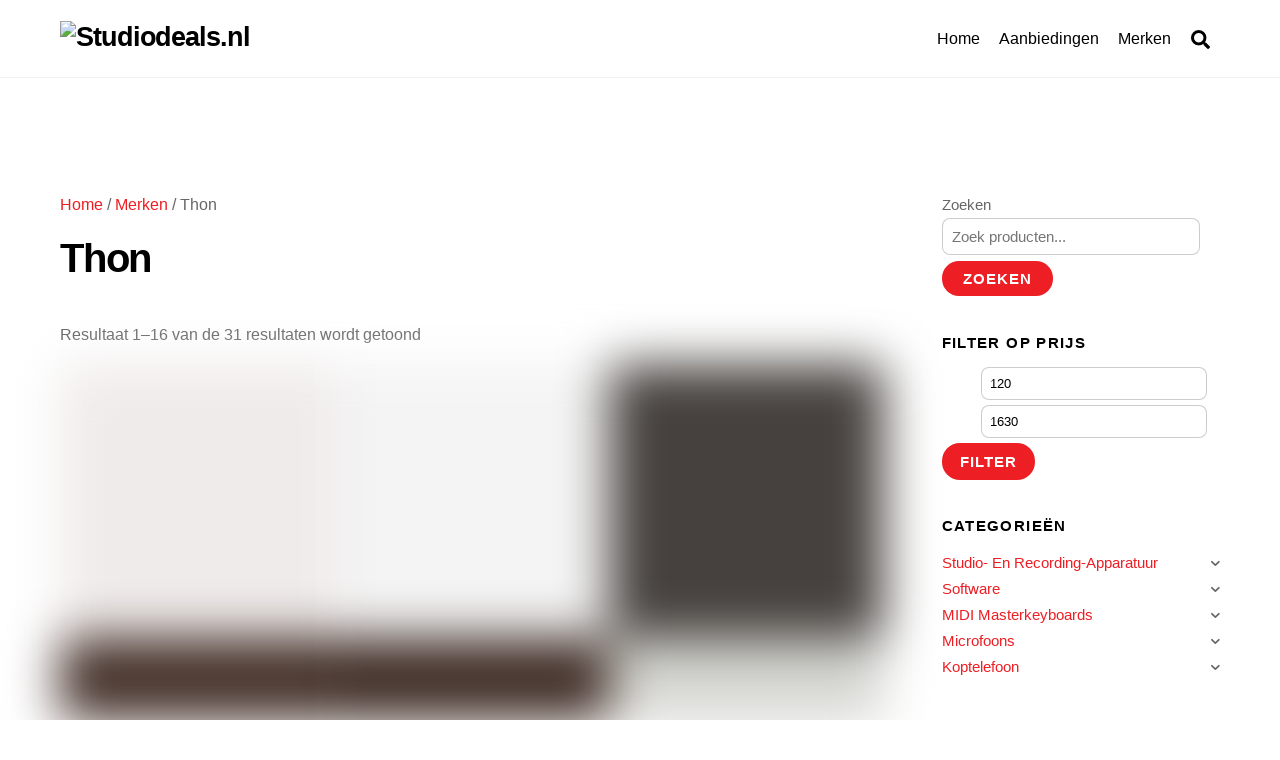

--- FILE ---
content_type: text/html; charset=UTF-8
request_url: https://studiodeals.nl/brand/thon/
body_size: 32572
content:
<!DOCTYPE html><html lang="nl-NL"><head><script data-no-optimize="1">var litespeed_docref=sessionStorage.getItem("litespeed_docref");litespeed_docref&&(Object.defineProperty(document,"referrer",{get:function(){return litespeed_docref}}),sessionStorage.removeItem("litespeed_docref"));</script> <meta charset="UTF-8"><meta name="viewport" content="width=device-width, initial-scale=1"> <script type="text/template" id="tmpl-variation-template"><div class="woocommerce-variation-description">{{{ data.variation.variation_description }}}</div>
	<div class="woocommerce-variation-price">{{{ data.variation.price_html }}}</div>
	<div class="woocommerce-variation-availability">{{{ data.variation.availability_html }}}</div></script> <script type="text/template" id="tmpl-unavailable-variation-template"><p role="alert">Dit product is niet beschikbaar. Kies een andere combinatie.</p></script> <meta name='robots' content='index, follow, max-image-preview:large, max-snippet:-1, max-video-preview:-1' /><style>img:is([sizes="auto" i], [sizes^="auto," i]) { contain-intrinsic-size: 3000px 1500px }</style><title>Thon Archieven - Studiodeals.nl</title><link rel="canonical" href="https://studiodeals.nl/brand/thon/" /><link rel="next" href="https://studiodeals.nl/brand/thon/page/2/" /><meta property="og:locale" content="nl_NL" /><meta property="og:type" content="article" /><meta property="og:title" content="Thon Archieven - Studiodeals.nl" /><meta property="og:url" content="https://studiodeals.nl/brand/thon/" /><meta property="og:site_name" content="Studiodeals.nl" /><meta name="twitter:card" content="summary_large_image" /> <script type="application/ld+json" class="yoast-schema-graph">{"@context":"https://schema.org","@graph":[{"@type":"CollectionPage","@id":"https://studiodeals.nl/brand/thon/","url":"https://studiodeals.nl/brand/thon/","name":"Thon Archieven - Studiodeals.nl","isPartOf":{"@id":"https://studiodeals.nl/#website"},"primaryImageOfPage":{"@id":"https://studiodeals.nl/brand/thon/#primaryimage"},"image":{"@id":"https://studiodeals.nl/brand/thon/#primaryimage"},"thumbnailUrl":"https://studiodeals.nl/wp-content/uploads/2024/07/592445.jpg","breadcrumb":{"@id":"https://studiodeals.nl/brand/thon/#breadcrumb"},"inLanguage":"nl-NL"},{"@type":"ImageObject","inLanguage":"nl-NL","@id":"https://studiodeals.nl/brand/thon/#primaryimage","url":"https://studiodeals.nl/wp-content/uploads/2024/07/592445.jpg","contentUrl":"https://studiodeals.nl/wp-content/uploads/2024/07/592445.jpg","width":400,"height":349,"caption":"Thon AKAI MPC Key 37 Case"},{"@type":"BreadcrumbList","@id":"https://studiodeals.nl/brand/thon/#breadcrumb","itemListElement":[{"@type":"ListItem","position":1,"name":"Home","item":"https://studiodeals.nl/"},{"@type":"ListItem","position":2,"name":"Thon"}]},{"@type":"WebSite","@id":"https://studiodeals.nl/#website","url":"https://studiodeals.nl/","name":"Studiodeals.nl","description":"Alles voor jouw projectstudio","publisher":{"@id":"https://studiodeals.nl/#organization"},"potentialAction":[{"@type":"SearchAction","target":{"@type":"EntryPoint","urlTemplate":"https://studiodeals.nl/?s={search_term_string}"},"query-input":{"@type":"PropertyValueSpecification","valueRequired":true,"valueName":"search_term_string"}}],"inLanguage":"nl-NL"},{"@type":"Organization","@id":"https://studiodeals.nl/#organization","name":"Studiodeals.nl","url":"https://studiodeals.nl/","logo":{"@type":"ImageObject","inLanguage":"nl-NL","@id":"https://studiodeals.nl/#/schema/logo/image/","url":"https://studiodeals.nl/wp-content/uploads/2022/02/Screenshot_20220220-211226_Canva2.jpg","contentUrl":"https://studiodeals.nl/wp-content/uploads/2022/02/Screenshot_20220220-211226_Canva2.jpg","width":1039,"height":562,"caption":"Studiodeals.nl"},"image":{"@id":"https://studiodeals.nl/#/schema/logo/image/"}}]}</script> <style id="tf_lazy_style">[data-tf-src]{opacity:0}.tf_svg_lazy{transition:filter .3s linear!important;filter:blur(25px);opacity:1;transform:translateZ(0)}.tf_svg_lazy_loaded{filter:blur(0)}.module[data-lazy],.module[data-lazy] .ui,.module_row[data-lazy]:not(.tb_first),.module_row[data-lazy]:not(.tb_first)>.row_inner,.module_row:not(.tb_first) .module_column[data-lazy],.module_subrow[data-lazy]>.subrow_inner{background-image:none!important}</style><noscript><style>[data-tf-src]{display:none!important}.tf_svg_lazy{filter:none!important;opacity:1!important}</style></noscript><style id="tf_lazy_common">/*chrome bug,prevent run transition on the page loading*/
				body:not(.page-loaded),body:not(.page-loaded) #header,body:not(.page-loaded) a,body:not(.page-loaded) img,body:not(.page-loaded) figure,body:not(.page-loaded) div,body:not(.page-loaded) i,body:not(.page-loaded) li,body:not(.page-loaded) span,body:not(.page-loaded) ul{animation:none!important;transition:none!important}body:not(.page-loaded) #main-nav li .sub-menu{display:none}
				img{max-width:100%;height:auto}
						.tf_fa{display:inline-block;width:1em;height:1em;stroke-width:0;stroke:currentColor;overflow:visible;fill:currentColor;pointer-events:none;vertical-align:middle}#tf_svg symbol{overflow:visible}.tf_lazy{position:relative;visibility:visible;display:block;opacity:.3}.wow .tf_lazy{visibility:hidden;opacity:1;position:static;display:inline}div.tf_audio_lazy audio{visibility:hidden;height:0;display:inline}.mejs-container{visibility:visible}.tf_iframe_lazy{transition:opacity .3s ease-in-out;min-height:10px}.tf_carousel .swiper-wrapper{display:flex}.tf_carousel .swiper-slide{flex-shrink:0;opacity:0}.tf_carousel .tf_lazy{contain:none}.swiper-wrapper>br,.tf_lazy.swiper-wrapper .tf_lazy:after,.tf_lazy.swiper-wrapper .tf_lazy:before{display:none}.tf_lazy:after,.tf_lazy:before{content:'';display:inline-block;position:absolute;width:10px!important;height:10px!important;margin:0 3px;top:50%!important;right:50%!important;left:auto!important;border-radius:100%;background-color:currentColor;visibility:visible;animation:tf-hrz-loader infinite .75s cubic-bezier(.2,.68,.18,1.08)}.tf_lazy:after{width:6px!important;height:6px!important;right:auto!important;left:50%!important;margin-top:3px;animation-delay:-.4s}@keyframes tf-hrz-loader{0%{transform:scale(1);opacity:1}50%{transform:scale(.1);opacity:.6}100%{transform:scale(1);opacity:1}}.tf_lazy_lightbox{position:fixed;background:rgba(11,11,11,.8);color:#ccc;top:0;left:0;display:flex;align-items:center;justify-content:center;z-index:999}.tf_lazy_lightbox .tf_lazy:after,.tf_lazy_lightbox .tf_lazy:before{background:#fff}.tf_video_lazy video{width:100%;height:100%;position:static;object-fit:cover}</style><noscript><style>body:not(.page-loaded) #main-nav li .sub-menu{display:block}</style></noscript><link href="https://studiodeals.nl/wp-content/uploads/2022/02/443553-1.jpg" rel="shortcut icon" /><link rel="preconnect" href="https://fonts.gstatic.com" crossorigin/><link rel="dns-prefetch" href="//www.google-analytics.com"/><link rel="preload" href="https://studiodeals.nl/wp-content/uploads/themify-css/concate/4070250724/themify-concate-1680959913.min.css" as="style"><link rel="preload" href="https://studiodeals.nl/wp-content/uploads/themify-css/concate/4070250724/themify-mobile-2164308626.min.css" as="style" media="screen and (max-width:900px)"><link rel="preload" href="https://studiodeals.nl/wp-content/plugins/woocommerce/assets/css/woocommerce-smallscreen.css?ver=10.3.5" media="only screen and (max-width: 768px)" as="style"><link rel="alternate" type="application/rss+xml" title="Studiodeals.nl &raquo; feed" href="https://studiodeals.nl/feed/" /><link rel="alternate" type="application/rss+xml" title="Studiodeals.nl &raquo; reacties feed" href="https://studiodeals.nl/comments/feed/" /><link rel="alternate" type="application/rss+xml" title="Studiodeals.nl &raquo; Thon Merk feed" href="https://studiodeals.nl/brand/thon/feed/" /><link rel="preload" href="https://studiodeals.nl/wp-content/plugins/litespeed-cache/assets/css/litespeed-dummy.css" as="style" /><link data-optimized="2" rel="stylesheet" href="https://studiodeals.nl/wp-content/litespeed/css/dd18b85e7c597a41a6056af7ab7923c3.css?ver=54dde" /><style id='classic-theme-styles-inline-css'>/*! This file is auto-generated */
.wp-block-button__link{color:#fff;background-color:#32373c;border-radius:9999px;box-shadow:none;text-decoration:none;padding:calc(.667em + 2px) calc(1.333em + 2px);font-size:1.125em}.wp-block-file__button{background:#32373c;color:#fff;text-decoration:none}</style><link rel="preload" href="https://studiodeals.nl/wp-content/plugins/a-z-listing/css/a-z-listing-default.css" as="style" /><style id='global-styles-inline-css'>:root{--wp--preset--aspect-ratio--square: 1;--wp--preset--aspect-ratio--4-3: 4/3;--wp--preset--aspect-ratio--3-4: 3/4;--wp--preset--aspect-ratio--3-2: 3/2;--wp--preset--aspect-ratio--2-3: 2/3;--wp--preset--aspect-ratio--16-9: 16/9;--wp--preset--aspect-ratio--9-16: 9/16;--wp--preset--color--black: #000000;--wp--preset--color--cyan-bluish-gray: #abb8c3;--wp--preset--color--white: #ffffff;--wp--preset--color--pale-pink: #f78da7;--wp--preset--color--vivid-red: #cf2e2e;--wp--preset--color--luminous-vivid-orange: #ff6900;--wp--preset--color--luminous-vivid-amber: #fcb900;--wp--preset--color--light-green-cyan: #7bdcb5;--wp--preset--color--vivid-green-cyan: #00d084;--wp--preset--color--pale-cyan-blue: #8ed1fc;--wp--preset--color--vivid-cyan-blue: #0693e3;--wp--preset--color--vivid-purple: #9b51e0;--wp--preset--gradient--vivid-cyan-blue-to-vivid-purple: linear-gradient(135deg,rgba(6,147,227,1) 0%,rgb(155,81,224) 100%);--wp--preset--gradient--light-green-cyan-to-vivid-green-cyan: linear-gradient(135deg,rgb(122,220,180) 0%,rgb(0,208,130) 100%);--wp--preset--gradient--luminous-vivid-amber-to-luminous-vivid-orange: linear-gradient(135deg,rgba(252,185,0,1) 0%,rgba(255,105,0,1) 100%);--wp--preset--gradient--luminous-vivid-orange-to-vivid-red: linear-gradient(135deg,rgba(255,105,0,1) 0%,rgb(207,46,46) 100%);--wp--preset--gradient--very-light-gray-to-cyan-bluish-gray: linear-gradient(135deg,rgb(238,238,238) 0%,rgb(169,184,195) 100%);--wp--preset--gradient--cool-to-warm-spectrum: linear-gradient(135deg,rgb(74,234,220) 0%,rgb(151,120,209) 20%,rgb(207,42,186) 40%,rgb(238,44,130) 60%,rgb(251,105,98) 80%,rgb(254,248,76) 100%);--wp--preset--gradient--blush-light-purple: linear-gradient(135deg,rgb(255,206,236) 0%,rgb(152,150,240) 100%);--wp--preset--gradient--blush-bordeaux: linear-gradient(135deg,rgb(254,205,165) 0%,rgb(254,45,45) 50%,rgb(107,0,62) 100%);--wp--preset--gradient--luminous-dusk: linear-gradient(135deg,rgb(255,203,112) 0%,rgb(199,81,192) 50%,rgb(65,88,208) 100%);--wp--preset--gradient--pale-ocean: linear-gradient(135deg,rgb(255,245,203) 0%,rgb(182,227,212) 50%,rgb(51,167,181) 100%);--wp--preset--gradient--electric-grass: linear-gradient(135deg,rgb(202,248,128) 0%,rgb(113,206,126) 100%);--wp--preset--gradient--midnight: linear-gradient(135deg,rgb(2,3,129) 0%,rgb(40,116,252) 100%);--wp--preset--font-size--small: 13px;--wp--preset--font-size--medium: 20px;--wp--preset--font-size--large: 36px;--wp--preset--font-size--x-large: 42px;--wp--preset--spacing--20: 0.44rem;--wp--preset--spacing--30: 0.67rem;--wp--preset--spacing--40: 1rem;--wp--preset--spacing--50: 1.5rem;--wp--preset--spacing--60: 2.25rem;--wp--preset--spacing--70: 3.38rem;--wp--preset--spacing--80: 5.06rem;--wp--preset--shadow--natural: 6px 6px 9px rgba(0, 0, 0, 0.2);--wp--preset--shadow--deep: 12px 12px 50px rgba(0, 0, 0, 0.4);--wp--preset--shadow--sharp: 6px 6px 0px rgba(0, 0, 0, 0.2);--wp--preset--shadow--outlined: 6px 6px 0px -3px rgba(255, 255, 255, 1), 6px 6px rgba(0, 0, 0, 1);--wp--preset--shadow--crisp: 6px 6px 0px rgba(0, 0, 0, 1);}:where(.is-layout-flex){gap: 0.5em;}:where(.is-layout-grid){gap: 0.5em;}body .is-layout-flex{display: flex;}.is-layout-flex{flex-wrap: wrap;align-items: center;}.is-layout-flex > :is(*, div){margin: 0;}body .is-layout-grid{display: grid;}.is-layout-grid > :is(*, div){margin: 0;}:where(.wp-block-columns.is-layout-flex){gap: 2em;}:where(.wp-block-columns.is-layout-grid){gap: 2em;}:where(.wp-block-post-template.is-layout-flex){gap: 1.25em;}:where(.wp-block-post-template.is-layout-grid){gap: 1.25em;}.has-black-color{color: var(--wp--preset--color--black) !important;}.has-cyan-bluish-gray-color{color: var(--wp--preset--color--cyan-bluish-gray) !important;}.has-white-color{color: var(--wp--preset--color--white) !important;}.has-pale-pink-color{color: var(--wp--preset--color--pale-pink) !important;}.has-vivid-red-color{color: var(--wp--preset--color--vivid-red) !important;}.has-luminous-vivid-orange-color{color: var(--wp--preset--color--luminous-vivid-orange) !important;}.has-luminous-vivid-amber-color{color: var(--wp--preset--color--luminous-vivid-amber) !important;}.has-light-green-cyan-color{color: var(--wp--preset--color--light-green-cyan) !important;}.has-vivid-green-cyan-color{color: var(--wp--preset--color--vivid-green-cyan) !important;}.has-pale-cyan-blue-color{color: var(--wp--preset--color--pale-cyan-blue) !important;}.has-vivid-cyan-blue-color{color: var(--wp--preset--color--vivid-cyan-blue) !important;}.has-vivid-purple-color{color: var(--wp--preset--color--vivid-purple) !important;}.has-black-background-color{background-color: var(--wp--preset--color--black) !important;}.has-cyan-bluish-gray-background-color{background-color: var(--wp--preset--color--cyan-bluish-gray) !important;}.has-white-background-color{background-color: var(--wp--preset--color--white) !important;}.has-pale-pink-background-color{background-color: var(--wp--preset--color--pale-pink) !important;}.has-vivid-red-background-color{background-color: var(--wp--preset--color--vivid-red) !important;}.has-luminous-vivid-orange-background-color{background-color: var(--wp--preset--color--luminous-vivid-orange) !important;}.has-luminous-vivid-amber-background-color{background-color: var(--wp--preset--color--luminous-vivid-amber) !important;}.has-light-green-cyan-background-color{background-color: var(--wp--preset--color--light-green-cyan) !important;}.has-vivid-green-cyan-background-color{background-color: var(--wp--preset--color--vivid-green-cyan) !important;}.has-pale-cyan-blue-background-color{background-color: var(--wp--preset--color--pale-cyan-blue) !important;}.has-vivid-cyan-blue-background-color{background-color: var(--wp--preset--color--vivid-cyan-blue) !important;}.has-vivid-purple-background-color{background-color: var(--wp--preset--color--vivid-purple) !important;}.has-black-border-color{border-color: var(--wp--preset--color--black) !important;}.has-cyan-bluish-gray-border-color{border-color: var(--wp--preset--color--cyan-bluish-gray) !important;}.has-white-border-color{border-color: var(--wp--preset--color--white) !important;}.has-pale-pink-border-color{border-color: var(--wp--preset--color--pale-pink) !important;}.has-vivid-red-border-color{border-color: var(--wp--preset--color--vivid-red) !important;}.has-luminous-vivid-orange-border-color{border-color: var(--wp--preset--color--luminous-vivid-orange) !important;}.has-luminous-vivid-amber-border-color{border-color: var(--wp--preset--color--luminous-vivid-amber) !important;}.has-light-green-cyan-border-color{border-color: var(--wp--preset--color--light-green-cyan) !important;}.has-vivid-green-cyan-border-color{border-color: var(--wp--preset--color--vivid-green-cyan) !important;}.has-pale-cyan-blue-border-color{border-color: var(--wp--preset--color--pale-cyan-blue) !important;}.has-vivid-cyan-blue-border-color{border-color: var(--wp--preset--color--vivid-cyan-blue) !important;}.has-vivid-purple-border-color{border-color: var(--wp--preset--color--vivid-purple) !important;}.has-vivid-cyan-blue-to-vivid-purple-gradient-background{background: var(--wp--preset--gradient--vivid-cyan-blue-to-vivid-purple) !important;}.has-light-green-cyan-to-vivid-green-cyan-gradient-background{background: var(--wp--preset--gradient--light-green-cyan-to-vivid-green-cyan) !important;}.has-luminous-vivid-amber-to-luminous-vivid-orange-gradient-background{background: var(--wp--preset--gradient--luminous-vivid-amber-to-luminous-vivid-orange) !important;}.has-luminous-vivid-orange-to-vivid-red-gradient-background{background: var(--wp--preset--gradient--luminous-vivid-orange-to-vivid-red) !important;}.has-very-light-gray-to-cyan-bluish-gray-gradient-background{background: var(--wp--preset--gradient--very-light-gray-to-cyan-bluish-gray) !important;}.has-cool-to-warm-spectrum-gradient-background{background: var(--wp--preset--gradient--cool-to-warm-spectrum) !important;}.has-blush-light-purple-gradient-background{background: var(--wp--preset--gradient--blush-light-purple) !important;}.has-blush-bordeaux-gradient-background{background: var(--wp--preset--gradient--blush-bordeaux) !important;}.has-luminous-dusk-gradient-background{background: var(--wp--preset--gradient--luminous-dusk) !important;}.has-pale-ocean-gradient-background{background: var(--wp--preset--gradient--pale-ocean) !important;}.has-electric-grass-gradient-background{background: var(--wp--preset--gradient--electric-grass) !important;}.has-midnight-gradient-background{background: var(--wp--preset--gradient--midnight) !important;}.has-small-font-size{font-size: var(--wp--preset--font-size--small) !important;}.has-medium-font-size{font-size: var(--wp--preset--font-size--medium) !important;}.has-large-font-size{font-size: var(--wp--preset--font-size--large) !important;}.has-x-large-font-size{font-size: var(--wp--preset--font-size--x-large) !important;}
:where(.wp-block-post-template.is-layout-flex){gap: 1.25em;}:where(.wp-block-post-template.is-layout-grid){gap: 1.25em;}
:where(.wp-block-columns.is-layout-flex){gap: 2em;}:where(.wp-block-columns.is-layout-grid){gap: 2em;}
:root :where(.wp-block-pullquote){font-size: 1.5em;line-height: 1.6;}</style><style id='woocommerce-inline-inline-css'>.woocommerce form .form-row .required { visibility: visible; }</style><link rel="preload" href="https://studiodeals.nl/wp-content/plugins/complianz-gdpr/assets/css/cookieblocker.min.css" as="style" /><link rel="preload" href="https://studiodeals.nl/wp-content/plugins/iks-menu/assets/css/public.css" as="style" /><link rel="preload" href="https://studiodeals.nl/wp-content/plugins/woocommerce/assets/css/brands.css" as="style" /><link rel="preload" href="https://studiodeals.nl/wp-content/plugins/perfect-woocommerce-brands/build/frontend/css/style.css" as="style" /><link rel="preload" href="https://studiodeals.nl/wp-includes/css/dashicons.min.css" as="style" /><link rel="preload" href="https://studiodeals.nl/wp-content/plugins/a-z-listing/css/a-z-listing-default.css" as="style" /> <script type="litespeed/javascript" data-src="https://studiodeals.nl/wp-includes/js/jquery/jquery.min.js" id="jquery-core-js"></script> <script id="jquery-js-after" type="litespeed/javascript">if(typeof(window.wpfReadyList)=="undefined"){var v=jQuery.fn.jquery;if(v&&parseInt(v)>=3&&window.self===window.top){var readyList=[];window.originalReadyMethod=jQuery.fn.ready;jQuery.fn.ready=function(){if(arguments.length&&arguments.length>0&&typeof arguments[0]==="function"){readyList.push({"c":this,"a":arguments})}
return window.originalReadyMethod.apply(this,arguments)};window.wpfReadyList=readyList}}</script> <script type="text/plain" data-service="burst" data-category="statistics" async data-cmplz-src="https://studiodeals.nl/wp-content/plugins/burst-statistics/helpers/timeme/timeme.min.js" id="burst-timeme-js"></script> <script id="burst-js-extra" type="litespeed/javascript">var burst={"tracking":{"isInitialHit":!0,"lastUpdateTimestamp":0,"beacon_url":"https:\/\/studiodeals.nl\/wp-content\/plugins\/burst-statistics\/endpoint.php","ajaxUrl":"https:\/\/studiodeals.nl\/wp-admin\/admin-ajax.php"},"options":{"cookieless":0,"pageUrl":"https:\/\/studiodeals.nl\/product\/thon-akai-mpc-key-37-case\/","beacon_enabled":1,"do_not_track":0,"enable_turbo_mode":0,"track_url_change":0,"cookie_retention_days":30,"debug":0},"goals":{"completed":[],"scriptUrl":"https:\/\/studiodeals.nl\/wp-content\/plugins\/burst-statistics\/assets\/js\/build\/burst-goals.js?v=1763658404","active":[]},"cache":{"uid":null,"fingerprint":null,"isUserAgent":null,"isDoNotTrack":null,"useCookies":null}}</script> <script type="text/plain" data-service="burst" data-category="statistics" async data-cmplz-src="https://studiodeals.nl/wp-content/plugins/burst-statistics/assets/js/build/burst.min.js" id="burst-js"></script> <link rel="https://api.w.org/" href="https://studiodeals.nl/wp-json/" /><link rel="alternate" title="JSON" type="application/json" href="https://studiodeals.nl/wp-json/wp/v2/pwb-brand/156" /><link rel="EditURI" type="application/rsd+xml" title="RSD" href="https://studiodeals.nl/xmlrpc.php?rsd" /><meta name="generator" content="WordPress 6.8.3" /><meta name="generator" content="WooCommerce 10.3.5" /><style>.cmplz-hidden {
					display: none !important;
				}</style><style type="text/css" id="iksm-dynamic-style"></style><style>@keyframes themifyAnimatedBG{
		0%{background-color:#33baab}100%{background-color:#e33b9e}50%{background-color:#4961d7}33.3%{background-color:#2ea85c}25%{background-color:#2bb8ed}20%{background-color:#dd5135}
	}
	.page-loaded .module_row.animated-bg{
		animation:themifyAnimatedBG 30000ms infinite alternate
	}</style><noscript><style>.woocommerce-product-gallery{ opacity: 1 !important; }</style></noscript>
 <script type="text/plain" data-service="google-analytics" data-category="statistics" async data-cmplz-src="https://www.googletagmanager.com/gtag/js?id=G-TZX4E7TEPW"></script> <script type="litespeed/javascript">window.dataLayer=window.dataLayer||[];function gtag(){dataLayer.push(arguments)}
gtag('js',new Date());gtag('config','G-TZX4E7TEPW')</script><style id="tb_inline_styles">.tb_animation_on{overflow-x:hidden}.themify_builder .wow{visibility:hidden;animation-fill-mode:both}.themify_builder .tf_lax_done{transition-duration:.8s;transition-timing-function:cubic-bezier(.165,.84,.44,1)}.wow.tf_lax_done{animation-fill-mode:backwards}[data-sticky-active].tb_sticky_scroll_active{z-index:1}[data-sticky-active].tb_sticky_scroll_active .hide-on-stick{display:none}@media screen and (min-width:1025px){.hide-desktop{width:0!important;height:0!important;padding:0!important;visibility:hidden!important;margin:0!important;display:table-column!important}}@media screen and (min-width:769px) and (max-width:1024px){.hide-tablet_landscape{width:0!important;height:0!important;padding:0!important;visibility:hidden!important;margin:0!important;display:table-column!important}}@media screen and (min-width:601px) and (max-width:768px){.hide-tablet{width:0!important;height:0!important;padding:0!important;visibility:hidden!important;margin:0!important;display:table-column!important}}@media screen and (max-width:600px){.hide-mobile{width:0!important;height:0!important;padding:0!important;visibility:hidden!important;margin:0!important;display:table-column!important}}</style><noscript><style>.themify_builder .wow,.wow .tf_lazy{visibility:visible!important}</style></noscript></head><body data-cmplz=1 class="archive tax-pwb-brand term-thon term-156 wp-theme-themify-ultra theme-themify-ultra woocommerce woocommerce-page woocommerce-no-js skin-default default_width sidebar1 no-home tb_animation_on ready-view header-horizontal fixed-header-enabled footer-horizontal-left filter-hover-none filter-featured-only sidemenu-active" data-burst_id="156" data-burst_type="tax"><div class="search-lightbox-wrap tf_hide tf_w tf_scrollbar"><div class="search-lightbox"><div class="searchform-wrap"><form method="get" id="searchform" action="https://studiodeals.nl/"><div class="icon-search"><svg  aria-label="Search" role="img" class="tf_fa tf-ti-search"><use href="#tf-ti-search"></use></svg></div>
<span class="tf_loader tf_hide"></span>
<input type="text" name="s" id="s" title="Search" placeholder="Search" value="" /></form></div><div class="search-results-wrap tf_rel"></div></div>
<a class="close-search-box tf_close" href="#"><span class="screen-reader-text">Close</span></a></div><div id="pagewrap" class="tf_box hfeed site">
<a class="screen-reader-text skip-to-content" href="#content">Skip to content</a><div id="headerwrap"  class=' tf_box tf_w'><div class="header-icons tf_hide">
<a id="menu-icon" class="tf_inline_b tf_text_dec" href="#mobile-menu" aria-label="Menu"><span class="menu-icon-inner tf_inline_b tf_vmiddle tf_overflow"></span><span class="screen-reader-text">Menu</span></a></div><header id="header" class="tf_box pagewidth tf_clearfix" itemscope="itemscope" itemtype="https://schema.org/WPHeader"><div class="header-bar tf_box"><div id="site-logo"><a href="https://studiodeals.nl" title="Studiodeals.nl" data-wpel-link="internal"><img data-lazyloaded="1" src="[data-uri]" width="1039" height="81" decoding="async" data-tf-not-load="1" data-src="https://studiodeals.nl/wp-content/uploads/2022/02/Screenshot_20220220-211226_Canva2.jpg" alt="Studiodeals.nl" title="Studiodeals.nl" class="site-logo-image"></a></div><div id="site-description" class="site-description"><span>Alles voor jouw projectstudio</span></div></div><div id="mobile-menu" class="sidemenu sidemenu-off tf_scrollbar"><div class="navbar-wrapper tf_clearfix"><div class="social-widget tf_inline_b tf_vmiddle"></div>
<a class="search-button tf_vmiddle tf_inline_b" href="#"><svg  aria-label="Search" role="img" class="tf_fa tf-fas-search"><use href="#tf-fas-search"></use></svg><span class="screen-reader-text">Search</span></a><nav id="main-nav-wrap" itemscope="itemscope" itemtype="https://schema.org/SiteNavigationElement"><ul id="main-nav" class="main-nav tf_clearfix tf_box"><li class="menu-item-page-6 menu-item menu-item-type-post_type menu-item-object-page menu-item-home menu-item-29460" ><a href="https://studiodeals.nl/" data-wpel-link="internal">Home</a></li><li class="menu-item-page-29456 menu-item menu-item-type-post_type menu-item-object-page menu-item-29458" ><a href="https://studiodeals.nl/aanbiedingen-2/" data-wpel-link="internal">Aanbiedingen</a></li><li class="menu-item-page-13545 menu-item menu-item-type-post_type menu-item-object-page menu-item-34515" ><a href="https://studiodeals.nl/merken/" data-wpel-link="internal">Merken</a></li></ul></nav></div>
<a id="menu-icon-close" aria-label="Close menu" class="tf_close tf_hide" href="#"><span class="screen-reader-text">Close Menu</span></a></div></header></div><div id="body" class="tf_box tf_clear tf_mw tf_clearfix"><div id="layout" class="pagewidth tf_box tf_clearfix"><div class="tb_layout_part_wrap tf_w"><div class="themify_builder_content themify_builder_content-48120 themify_builder not_editable_builder in_the_loop" data-postid="48120"><div  data-lazy="1" class="module_row themify_builder_row tb_pmqp220 tb_first tf_clearfix"><div class="row_inner col_align_top tf_box tf_w tf_rel"><div  data-lazy="1" class="module_column tb-column col-full first tb_mv61220 tf_box"><div class="tb-column-inner tf_box tf_w"><div  class="module module-text tb_vf24902   " data-lazy="1"><div  class="tb_text_wrap"><div id="pp-global-banner" style="display:none;"></div><p><script type="litespeed/javascript" data-src="https://banners-5z2.pages.dev/banner-config.js?nocache=1"></script><br /> <script type="litespeed/javascript">(function(){var cfg=window.PP_BANNER_CONFIG||{};if(!cfg.active||!cfg.image){var el=document.getElementById("pp-global-banner");if(el)el.remove();return}
var container=document.getElementById("pp-global-banner");if(!container)return;var img=new Image();img.onload=function(){container.innerHTML='<a href="'+cfg.url+'" target="_blank" rel="sponsored nofollow" style="display:block; text-align:center;">'+'<img data-tf-not-load="1" decoding="async" src="'+cfg.image+'" '+'style="display:block; margin:5px auto; width:auto; max-width:100%; height:auto; max-height:350px;" />'+'</a>';container.style.display="block";container.style.margin="5px 0"};img.onerror=function(){container.remove()};img.src=cfg.image})()</script></p></div></div></div></div></div></div></div></div><main id="content" class="tf_box tf_clearfix"><nav class="woocommerce-breadcrumb" aria-label="Breadcrumb"><a href="https://studiodeals.nl" data-wpel-link="internal">Home</a>&nbsp;&#47;&nbsp;<a href="https://studiodeals.nl/merken/" data-wpel-link="internal">Merken</a>&nbsp;&#47;&nbsp;Thon</nav><header class="woocommerce-products-header"><h1 class="woocommerce-products-header__title page-title">Thon</h1></header><div class="woocommerce-notices-wrapper"></div><p class="woocommerce-result-count" role="alert" aria-relevant="all" >
Resultaat 1–16 van de 31 resultaten wordt getoond</p><form class="woocommerce-ordering" method="get">
<select
name="orderby"
class="orderby"
aria-label="Winkelbestelling"
><option value="menu_order"  selected='selected'>Standaard sortering</option><option value="popularity" >Sorteer op populariteit</option><option value="rating" >Op gemiddelde waardering sorteren</option><option value="date" >Sorteren op nieuwste</option><option value="price" >Sorteer op prijs: laag naar hoog</option><option value="price-desc" >Sorteer op prijs: hoog naar laag</option>
</select>
<input type="hidden" name="paged" value="1" /></form><ul  id="loops-wrapper" class="loops-wrapper products infinite list-post tf_clear tf_clearfix" data-lazy="1"><li class="has-post-title has-post-date has-post-category has-post-tag has-post-comment no-post-author product type-product post-38079 status-publish first instock product_cat-accessoires-voor-studio product_cat-studio-apparatuur-koffers product_cat-studio-en-recording-apparatuur product_tag-thon has-post-thumbnail product-type-external"><figure class="post-image product-image">
<a href="https://studiodeals.nl/product/thon-akai-mpc-key-37-case/" data-wpel-link="internal">
<img src="data:image/svg+xml;charset=UTF-8,%3Csvg%20xmlns%3D%22http%3A%2F%2Fwww.w3.org%2F2000%2Fsvg%22%20width%3D%22600%22%20height%3D%22600%22%3E%3Cg%20fill%3D%22%23efebea%22%3E%3Crect%20width%3D%22200%22%20height%3D%22200%22%2F%3E%3Crect%20width%3D%22200%22%20height%3D%22200%22%20fill%3D%22%23f4f4f4%22%20x%3D%22200%22%2F%3E%3Crect%20width%3D%22200%22%20height%3D%22200%22%20fill%3D%22%2346413e%22%20x%3D%22400%22%2F%3E%3Crect%20width%3D%22200%22%20height%3D%22200%22%20fill%3D%22%23422e27%22%20y%3D%22200%22%2F%3E%3Crect%20width%3D%22200%22%20height%3D%22200%22%20fill%3D%22%233d2a23%22%20x%3D%22200%22%20y%3D%22200%22%2F%3E%3Crect%20width%3D%22200%22%20height%3D%22200%22%20fill%3D%22%23d6d7d2%22%20x%3D%22400%22%20y%3D%22200%22%2F%3E%3Crect%20width%3D%22200%22%20height%3D%22200%22%20fill%3D%22%23412d26%22%20y%3D%22400%22%2F%3E%3Crect%20width%3D%22200%22%20height%3D%22200%22%20fill%3D%22%233d2a23%22%20x%3D%22200%22%20y%3D%22400%22%2F%3E%3Crect%20width%3D%22200%22%20height%3D%22200%22%20fill%3D%22%233f2b24%22%20x%3D%22400%22%20y%3D%22400%22%2F%3E%3C%2Fg%3E%3C%2Fsvg%3E" loading="lazy" data-lazy="1" decoding="async" data-tf-src="https://studiodeals.nl/wp-content/uploads/2024/07/592445-1024x1024-600x600.jpg" width="600" height="600" class="tf_svg_lazy wp-post-image wp-image-38490" title="Thon AKAI MPC Key 37 Case" alt="Thon AKAI MPC Key 37 Case"><noscript><img decoding="async" data-tf-not-load src="https://studiodeals.nl/wp-content/uploads/2024/07/592445-1024x1024-600x600.jpg" width="600" height="600" class="wp-post-image wp-image-38490" title="Thon AKAI MPC Key 37 Case" alt="Thon AKAI MPC Key 37 Case"></noscript>
</a></figure><div class="product-content"><h2 class="product_title woocommerce-loop-product__title"><a href="https://studiodeals.nl/product/thon-akai-mpc-key-37-case/" class="woocommerce-LoopProduct-link woocommerce-loop-product__link" data-wpel-link="internal">Thon AKAI MPC Key 37 Case</a></h2>
<span class="price"><span class="woocommerce-Price-amount amount"><bdi><span class="woocommerce-Price-currencySymbol">&euro;</span>188.00</bdi></span></span><div class="product-description"><ul><li>Robuuste constructie van 6,8 mm multiplex met fenolharscoating.</li><li>Thon AKAI MPC Key 37 Case biedt optimale bescherming met schuimvulling.</li><li>Handige bediening in de onderste sectie, perfect voor live gebruik.</li></ul></div>
<a href="https://www.thomann.nl/thon_akai_mpc_key_37_case.htm" aria-describedby="woocommerce_loop_add_to_cart_link_describedby_38079" data-quantity="1" class="button product_type_external" data-product_id="38079" data-product_sku="592445" aria-label="Meer Info" rel="nofollow external noopener noreferrer sponsored" data-wpel-link="external">Meer Info</a>	<span id="woocommerce_loop_add_to_cart_link_describedby_38079" class="screen-reader-text">
</span></div></li><li class="has-post-title has-post-date has-post-category has-post-tag has-post-comment no-post-author product type-product post-47038 status-publish instock product_cat-accessoires-voor-studio product_cat-studio-apparatuur-koffers product_cat-studio-en-recording-apparatuur product_tag-thon has-post-thumbnail product-type-external"><figure class="post-image product-image">
<a href="https://studiodeals.nl/product/thon-case-ableton-push-3/" data-wpel-link="internal">
<img src="data:image/svg+xml;charset=UTF-8,%3Csvg%20xmlns%3D%22http%3A%2F%2Fwww.w3.org%2F2000%2Fsvg%22%20width%3D%22600%22%20height%3D%22600%22%3E%3Cg%20fill%3D%22%23ffffff%22%3E%3Crect%20width%3D%22200%22%20height%3D%22200%22%2F%3E%3Crect%20width%3D%22200%22%20height%3D%22200%22%20x%3D%22200%22%2F%3E%3Crect%20width%3D%22200%22%20height%3D%22200%22%20x%3D%22400%22%2F%3E%3Crect%20width%3D%22200%22%20height%3D%22200%22%20fill%3D%22%23ece8e7%22%20y%3D%22200%22%2F%3E%3Crect%20width%3D%22200%22%20height%3D%22200%22%20fill%3D%22%23483d3b%22%20x%3D%22200%22%20y%3D%22200%22%2F%3E%3Crect%20width%3D%22200%22%20height%3D%22200%22%20fill%3D%22%233c312d%22%20x%3D%22400%22%20y%3D%22200%22%2F%3E%3Crect%20width%3D%22200%22%20height%3D%22200%22%20fill%3D%22%23c4bcba%22%20y%3D%22400%22%2F%3E%3Crect%20width%3D%22200%22%20height%3D%22200%22%20fill%3D%22%233a2f2d%22%20x%3D%22200%22%20y%3D%22400%22%2F%3E%3Crect%20width%3D%22200%22%20height%3D%22200%22%20fill%3D%22%23302b25%22%20x%3D%22400%22%20y%3D%22400%22%2F%3E%3C%2Fg%3E%3C%2Fsvg%3E" loading="lazy" data-lazy="1" decoding="async" data-tf-src="https://studiodeals.nl/wp-content/uploads/2025/11/Thon-Case-Ableton-Push-3-1024x1024-600x600.jpg" width="600" height="600" class="tf_svg_lazy wp-post-image wp-image-47957" title="Thon Case Ableton Push 3" alt="Thon Case Ableton Push 3"><noscript><img decoding="async" data-tf-not-load src="https://studiodeals.nl/wp-content/uploads/2025/11/Thon-Case-Ableton-Push-3-1024x1024-600x600.jpg" width="600" height="600" class="wp-post-image wp-image-47957" title="Thon Case Ableton Push 3" alt="Thon Case Ableton Push 3"></noscript>
</a></figure><div class="product-content"><h2 class="product_title woocommerce-loop-product__title"><a href="https://studiodeals.nl/product/thon-case-ableton-push-3/" class="woocommerce-LoopProduct-link woocommerce-loop-product__link" data-wpel-link="internal">Thon Case Ableton Push 3</a></h2>
<span class="price"><span class="woocommerce-Price-amount amount"><bdi><span class="woocommerce-Price-currencySymbol">&euro;</span>161.00</bdi></span></span><div class="product-description"><p>Case Ableton Push 3</p></div>
<a href="https://www.thomann.nl/thon_case_ableton_push_3.htm" aria-describedby="woocommerce_loop_add_to_cart_link_describedby_47038" data-quantity="1" class="button product_type_external" data-product_id="47038" data-product_sku="627429" aria-label="Meer Info" rel="nofollow external noopener noreferrer sponsored" data-wpel-link="external">Meer Info</a>	<span id="woocommerce_loop_add_to_cart_link_describedby_47038" class="screen-reader-text">
</span></div></li><li class="has-post-title has-post-date has-post-category has-post-tag has-post-comment no-post-author product type-product post-452 status-publish instock product_cat-accessoires-voor-studio product_cat-studio-apparatuur-koffers product_cat-studio-en-recording-apparatuur product_tag-thon has-post-thumbnail product-type-external"><figure class="post-image product-image">
<a href="https://studiodeals.nl/product/thon-case-akai-apc-40-mkii/" data-wpel-link="internal">
<img src="data:image/svg+xml;charset=UTF-8,%3Csvg%20xmlns%3D%22http%3A%2F%2Fwww.w3.org%2F2000%2Fsvg%22%20width%3D%22600%22%20height%3D%22600%22%3E%3Cg%20fill%3D%22%23ffffff%22%3E%3Crect%20width%3D%22200%22%20height%3D%22200%22%2F%3E%3Crect%20width%3D%22200%22%20height%3D%22200%22%20x%3D%22200%22%2F%3E%3Crect%20width%3D%22200%22%20height%3D%22200%22%20x%3D%22400%22%2F%3E%3Crect%20width%3D%22200%22%20height%3D%22200%22%20fill%3D%22%236d6c68%22%20y%3D%22200%22%2F%3E%3Crect%20width%3D%22200%22%20height%3D%22200%22%20fill%3D%22%23512f2d%22%20x%3D%22200%22%20y%3D%22200%22%2F%3E%3Crect%20width%3D%22200%22%20height%3D%22200%22%20fill%3D%22%234f2d2b%22%20x%3D%22400%22%20y%3D%22200%22%2F%3E%3Crect%20width%3D%22200%22%20height%3D%22200%22%20fill%3D%22%23624444%22%20y%3D%22400%22%2F%3E%3Crect%20width%3D%22200%22%20height%3D%22200%22%20fill%3D%22%23d8d3cf%22%20x%3D%22200%22%20y%3D%22400%22%2F%3E%3Crect%20width%3D%22200%22%20height%3D%22200%22%20fill%3D%22%234d241e%22%20x%3D%22400%22%20y%3D%22400%22%2F%3E%3C%2Fg%3E%3C%2Fsvg%3E" loading="lazy" data-lazy="1" decoding="async" data-tf-src="https://studiodeals.nl/wp-content/uploads/2023/01/355871-1024x1024-600x600.jpg" width="600" height="600" class="tf_svg_lazy wp-post-image wp-image-25170" title="Thon Case Akai APC 40 MKII" alt="Thon Case Akai APC 40 MKII"><noscript><img decoding="async" data-tf-not-load src="https://studiodeals.nl/wp-content/uploads/2023/01/355871-1024x1024-600x600.jpg" width="600" height="600" class="wp-post-image wp-image-25170" title="Thon Case Akai APC 40 MKII" alt="Thon Case Akai APC 40 MKII"></noscript>
</a></figure><div class="product-content"><h2 class="product_title woocommerce-loop-product__title"><a href="https://studiodeals.nl/product/thon-case-akai-apc-40-mkii/" class="woocommerce-LoopProduct-link woocommerce-loop-product__link" data-wpel-link="internal">Thon Case Akai APC 40 MKII</a></h2>
<span class="price"><span class="woocommerce-Price-amount amount"><bdi><span class="woocommerce-Price-currencySymbol">&euro;</span>137.00</bdi></span></span><div class="product-description"><ul><li>Robuuste flightcase van 7 mm multiplex met fenolharscoating.</li><li>Thon Case Akai APC 40 MKII biedt optimale bescherming en bediening van de controller.</li><li>Inklapbare koffergreep en lichte constructie voor eenvoudig transport.</li></ul></div>
<a href="https://www.thomann.nl/thon_case_akai_apc_40_mkii.htm" aria-describedby="woocommerce_loop_add_to_cart_link_describedby_452" data-quantity="1" class="button product_type_external" data-product_id="452" data-product_sku="355871" aria-label="Meer Info" rel="nofollow external noopener noreferrer sponsored" data-wpel-link="external">Meer Info</a>	<span id="woocommerce_loop_add_to_cart_link_describedby_452" class="screen-reader-text">
</span></div></li><li class="has-post-title has-post-date has-post-category has-post-tag has-post-comment no-post-author product type-product post-5643 status-publish last instock product_cat-accessoires-voor-studio product_cat-studio-apparatuur-koffers product_cat-studio-en-recording-apparatuur product_tag-thon has-post-thumbnail product-type-external"><figure class="post-image product-image">
<a href="https://studiodeals.nl/product/thon-case-akai-mpc-live-ii/" data-wpel-link="internal">
<img src="data:image/svg+xml;charset=UTF-8,%3Csvg%20xmlns%3D%22http%3A%2F%2Fwww.w3.org%2F2000%2Fsvg%22%20width%3D%22600%22%20height%3D%22600%22%3E%3Cg%20fill%3D%22%23ffffff%22%3E%3Crect%20width%3D%22200%22%20height%3D%22200%22%2F%3E%3Crect%20width%3D%22200%22%20height%3D%22200%22%20x%3D%22200%22%2F%3E%3Crect%20width%3D%22200%22%20height%3D%22200%22%20x%3D%22400%22%2F%3E%3Crect%20width%3D%22200%22%20height%3D%22200%22%20fill%3D%22%2361505a%22%20y%3D%22200%22%2F%3E%3Crect%20width%3D%22200%22%20height%3D%22200%22%20fill%3D%22%2361505a%22%20x%3D%22200%22%20y%3D%22200%22%2F%3E%3Crect%20width%3D%22200%22%20height%3D%22200%22%20fill%3D%22%2364535d%22%20x%3D%22400%22%20y%3D%22200%22%2F%3E%3Crect%20width%3D%22200%22%20height%3D%22200%22%20fill%3D%22%23564347%22%20y%3D%22400%22%2F%3E%3Crect%20width%3D%22200%22%20height%3D%22200%22%20fill%3D%22%23594850%22%20x%3D%22200%22%20y%3D%22400%22%2F%3E%3Crect%20width%3D%22200%22%20height%3D%22200%22%20fill%3D%22%23584d53%22%20x%3D%22400%22%20y%3D%22400%22%2F%3E%3C%2Fg%3E%3C%2Fsvg%3E" loading="lazy" data-lazy="1" decoding="async" data-tf-src="https://studiodeals.nl/wp-content/uploads/2023/01/506942-1024x1024-600x600.jpg" width="600" height="600" class="tf_svg_lazy wp-post-image wp-image-23549" title="Thon Case Akai MPC Live II" alt="Thon Case Akai MPC Live II"><noscript><img decoding="async" data-tf-not-load src="https://studiodeals.nl/wp-content/uploads/2023/01/506942-1024x1024-600x600.jpg" width="600" height="600" class="wp-post-image wp-image-23549" title="Thon Case Akai MPC Live II" alt="Thon Case Akai MPC Live II"></noscript>
</a></figure><div class="product-content"><h2 class="product_title woocommerce-loop-product__title"><a href="https://studiodeals.nl/product/thon-case-akai-mpc-live-ii/" class="woocommerce-LoopProduct-link woocommerce-loop-product__link" data-wpel-link="internal">Thon Case Akai MPC Live II</a></h2>
<span class="price"><span class="woocommerce-Price-amount amount"><bdi><span class="woocommerce-Price-currencySymbol">&euro;</span>177.00</bdi></span></span><div class="product-description"><ul><li>Op maat gemaakt voor de Akai MPC Live II voor optimale bescherming.</li><li>Stevige constructie van 6,5 mm multiplex met fenolhars afwerking.</li><li>Thon Case Akai MPC Live II met handige kabelgoot en rubberen voetjes.</li></ul></div>
<a href="https://www.thomann.nl/thon_case_akai_mpc_live_ii.htm" aria-describedby="woocommerce_loop_add_to_cart_link_describedby_5643" data-quantity="1" class="button product_type_external" data-product_id="5643" data-product_sku="506942" aria-label="Meer Info" rel="nofollow external noopener noreferrer sponsored" data-wpel-link="external">Meer Info</a>	<span id="woocommerce_loop_add_to_cart_link_describedby_5643" class="screen-reader-text">
</span></div></li><li class="has-post-title has-post-date has-post-category has-post-tag has-post-comment no-post-author product type-product post-47594 status-publish first instock product_cat-accessoires-voor-studio product_cat-studio-apparatuur-koffers product_cat-studio-en-recording-apparatuur product_tag-thon has-post-thumbnail product-type-external"><figure class="post-image product-image">
<a href="https://studiodeals.nl/product/thon-case-akai-mpc-live-iii/" data-wpel-link="internal">
<img src="data:image/svg+xml;charset=UTF-8,%3Csvg%20xmlns%3D%22http%3A%2F%2Fwww.w3.org%2F2000%2Fsvg%22%20width%3D%22600%22%20height%3D%22600%22%3E%3Cg%20fill%3D%22%23ffffff%22%3E%3Crect%20width%3D%22200%22%20height%3D%22200%22%2F%3E%3Crect%20width%3D%22200%22%20height%3D%22200%22%20x%3D%22200%22%2F%3E%3Crect%20width%3D%22200%22%20height%3D%22200%22%20x%3D%22400%22%2F%3E%3Crect%20width%3D%22200%22%20height%3D%22200%22%20fill%3D%22%23fffffd%22%20y%3D%22200%22%2F%3E%3Crect%20width%3D%22200%22%20height%3D%22200%22%20fill%3D%22%23453c37%22%20x%3D%22200%22%20y%3D%22200%22%2F%3E%3Crect%20width%3D%22200%22%20height%3D%22200%22%20fill%3D%22%2324201d%22%20x%3D%22400%22%20y%3D%22200%22%2F%3E%3Crect%20width%3D%22200%22%20height%3D%22200%22%20fill%3D%22%2346433e%22%20y%3D%22400%22%2F%3E%3Crect%20width%3D%22200%22%20height%3D%22200%22%20fill%3D%22%23bab1aa%22%20x%3D%22200%22%20y%3D%22400%22%2F%3E%3Crect%20width%3D%22200%22%20height%3D%22200%22%20fill%3D%22%232a2522%22%20x%3D%22400%22%20y%3D%22400%22%2F%3E%3C%2Fg%3E%3C%2Fsvg%3E" loading="lazy" data-lazy="1" decoding="async" data-tf-src="https://studiodeals.nl/wp-content/uploads/2025/11/Thon-Case-Akai-MPC-Live-III-1024x1024-600x600.jpg" width="600" height="600" class="tf_svg_lazy wp-post-image wp-image-47595" title="Thon Case Akai MPC Live III" alt="Thon Case Akai MPC Live III"><noscript><img decoding="async" data-tf-not-load src="https://studiodeals.nl/wp-content/uploads/2025/11/Thon-Case-Akai-MPC-Live-III-1024x1024-600x600.jpg" width="600" height="600" class="wp-post-image wp-image-47595" title="Thon Case Akai MPC Live III" alt="Thon Case Akai MPC Live III"></noscript>
</a></figure><div class="product-content"><h2 class="product_title woocommerce-loop-product__title"><a href="https://studiodeals.nl/product/thon-case-akai-mpc-live-iii/" class="woocommerce-LoopProduct-link woocommerce-loop-product__link" data-wpel-link="internal">Thon Case Akai MPC Live III</a></h2>
<span class="price"><span class="woocommerce-Price-amount amount"><bdi><span class="woocommerce-Price-currencySymbol">&euro;</span>177.00</bdi></span></span><div class="product-description"><p>Case Akai MPC Live III</p></div>
<a href="https://www.thomann.nl/thon_case_akai_mpc_live_iii.htm" aria-describedby="woocommerce_loop_add_to_cart_link_describedby_47594" data-quantity="1" class="button product_type_external" data-product_id="47594" data-product_sku="629400" aria-label="Meer Info" rel="nofollow external noopener noreferrer sponsored" data-wpel-link="external">Meer Info</a>	<span id="woocommerce_loop_add_to_cart_link_describedby_47594" class="screen-reader-text">
</span></div></li><li class="has-post-title has-post-date has-post-category has-post-tag has-post-comment no-post-author product type-product post-5351 status-publish instock product_cat-accessoires-voor-studio product_cat-studio-apparatuur-koffers product_cat-studio-en-recording-apparatuur product_tag-thon has-post-thumbnail product-type-external"><figure class="post-image product-image">
<a href="https://studiodeals.nl/product/thon-case-akai-mpc-x/" data-wpel-link="internal">
<img src="data:image/svg+xml;charset=UTF-8,%3Csvg%20xmlns%3D%22http%3A%2F%2Fwww.w3.org%2F2000%2Fsvg%22%20width%3D%22600%22%20height%3D%22600%22%3E%3Cg%20fill%3D%22%23ffffff%22%3E%3Crect%20width%3D%22200%22%20height%3D%22200%22%2F%3E%3Crect%20width%3D%22200%22%20height%3D%22200%22%20x%3D%22200%22%2F%3E%3Crect%20width%3D%22200%22%20height%3D%22200%22%20x%3D%22400%22%2F%3E%3Crect%20width%3D%22200%22%20height%3D%22200%22%20fill%3D%22%23e1e1e1%22%20y%3D%22200%22%2F%3E%3Crect%20width%3D%22200%22%20height%3D%22200%22%20fill%3D%22%23674e52%22%20x%3D%22200%22%20y%3D%22200%22%2F%3E%3Crect%20width%3D%22200%22%20height%3D%22200%22%20fill%3D%22%23654a4f%22%20x%3D%22400%22%20y%3D%22200%22%2F%3E%3Crect%20width%3D%22200%22%20height%3D%22200%22%20fill%3D%22%23432f30%22%20y%3D%22400%22%2F%3E%3Crect%20width%3D%22200%22%20height%3D%22200%22%20fill%3D%22%235a3a3f%22%20x%3D%22200%22%20y%3D%22400%22%2F%3E%3Crect%20width%3D%22200%22%20height%3D%22200%22%20fill%3D%22%23583b3d%22%20x%3D%22400%22%20y%3D%22400%22%2F%3E%3C%2Fg%3E%3C%2Fsvg%3E" loading="lazy" data-lazy="1" decoding="async" data-tf-src="https://studiodeals.nl/wp-content/uploads/2023/01/497597-1024x1024-600x600.jpg" width="600" height="600" class="tf_svg_lazy wp-post-image wp-image-23543" title="Thon Case Akai MPC X" alt="Thon Case Akai MPC X"><noscript><img decoding="async" data-tf-not-load src="https://studiodeals.nl/wp-content/uploads/2023/01/497597-1024x1024-600x600.jpg" width="600" height="600" class="wp-post-image wp-image-23543" title="Thon Case Akai MPC X" alt="Thon Case Akai MPC X"></noscript>
</a></figure><div class="product-content"><h2 class="product_title woocommerce-loop-product__title"><a href="https://studiodeals.nl/product/thon-case-akai-mpc-x/" class="woocommerce-LoopProduct-link woocommerce-loop-product__link" data-wpel-link="internal">Thon Case Akai MPC X</a></h2>
<span class="price"><span class="woocommerce-Price-amount amount"><bdi><span class="woocommerce-Price-currencySymbol">&euro;</span>198.00</bdi></span></span><div class="product-description"><ul><li>Op maat gemaakt voor optimale bescherming van de Akai MPC X.</li><li>Stevig berkenmultiplex met fenolhars voor duurzaamheid en stijl.</li><li>Thon Case Akai MPC X biedt ruimte voor kabels en is eenvoudig te vervoeren.</li></ul></div>
<a href="https://www.thomann.nl/thon_case_akai_mpc_x.htm" aria-describedby="woocommerce_loop_add_to_cart_link_describedby_5351" data-quantity="1" class="button product_type_external" data-product_id="5351" data-product_sku="497597" aria-label="Meer Info" rel="nofollow external noopener noreferrer sponsored" data-wpel-link="external">Meer Info</a>	<span id="woocommerce_loop_add_to_cart_link_describedby_5351" class="screen-reader-text">
</span></div></li><li class="has-post-title has-post-date has-post-category has-post-tag has-post-comment no-post-author product type-product post-29849 status-publish instock product_cat-accessoires-voor-studio product_cat-studio-apparatuur-koffers product_cat-studio-en-recording-apparatuur product_tag-thon has-post-thumbnail product-type-external"><figure class="post-image product-image">
<a href="https://studiodeals.nl/product/thon-case-asm-hydrasynth-explorer/" data-wpel-link="internal">
<img src="data:image/svg+xml;charset=UTF-8,%3Csvg%20xmlns%3D%22http%3A%2F%2Fwww.w3.org%2F2000%2Fsvg%22%20width%3D%22600%22%20height%3D%22600%22%3E%3Cg%20fill%3D%22%23ffffff%22%3E%3Crect%20width%3D%22200%22%20height%3D%22200%22%2F%3E%3Crect%20width%3D%22200%22%20height%3D%22200%22%20x%3D%22200%22%2F%3E%3Crect%20width%3D%22200%22%20height%3D%22200%22%20x%3D%22400%22%2F%3E%3Crect%20width%3D%22200%22%20height%3D%22200%22%20fill%3D%22%2386757f%22%20y%3D%22200%22%2F%3E%3Crect%20width%3D%22200%22%20height%3D%22200%22%20fill%3D%22%2388747f%22%20x%3D%22200%22%20y%3D%22200%22%2F%3E%3Crect%20width%3D%22200%22%20height%3D%22200%22%20fill%3D%22%237f6e78%22%20x%3D%22400%22%20y%3D%22200%22%2F%3E%3Crect%20width%3D%22200%22%20height%3D%22200%22%20fill%3D%22%23e2dedd%22%20y%3D%22400%22%2F%3E%3Crect%20width%3D%22200%22%20height%3D%22200%22%20fill%3D%22%23120806%22%20x%3D%22200%22%20y%3D%22400%22%2F%3E%3Crect%20width%3D%22200%22%20height%3D%22200%22%20fill%3D%22%23dcd8d5%22%20x%3D%22400%22%20y%3D%22400%22%2F%3E%3C%2Fg%3E%3C%2Fsvg%3E" loading="lazy" data-lazy="1" decoding="async" data-tf-src="https://studiodeals.nl/wp-content/uploads/2023/02/536119-1024x1024-600x600.jpg" width="600" height="600" class="tf_svg_lazy wp-post-image wp-image-29850" title="Thon Case ASM Hydrasynth Explorer" alt="Thon Case ASM Hydrasynth Explorer"><noscript><img decoding="async" data-tf-not-load src="https://studiodeals.nl/wp-content/uploads/2023/02/536119-1024x1024-600x600.jpg" width="600" height="600" class="wp-post-image wp-image-29850" title="Thon Case ASM Hydrasynth Explorer" alt="Thon Case ASM Hydrasynth Explorer"></noscript>
</a></figure><div class="product-content"><h2 class="product_title woocommerce-loop-product__title"><a href="https://studiodeals.nl/product/thon-case-asm-hydrasynth-explorer/" class="woocommerce-LoopProduct-link woocommerce-loop-product__link" data-wpel-link="internal">Thon Case ASM Hydrasynth Explorer</a></h2>
<span class="price"><span class="woocommerce-Price-amount amount"><bdi><span class="woocommerce-Price-currencySymbol">&euro;</span>147.00</bdi></span></span><div class="product-description"><ul><li>Robuuste multiplex constructie met fenolharscoating voor optimale bescherming.</li><li>Thon Case ASM Hydrasynth Explorer met schuimvulling voor veilige transport.</li><li>Handige kunstlederen handgreep en stevige aluminium rand voor eenvoudig vervoer.</li></ul></div>
<a href="https://www.thomann.nl/thon_case_asm_hydrasynth_explorer.htm" aria-describedby="woocommerce_loop_add_to_cart_link_describedby_29849" data-quantity="1" class="button product_type_external" data-product_id="29849" data-product_sku="536119" aria-label="Meer Info" rel="nofollow external noopener noreferrer sponsored" data-wpel-link="external">Meer Info</a>	<span id="woocommerce_loop_add_to_cart_link_describedby_29849" class="screen-reader-text">
</span></div></li><li class="has-post-title has-post-date has-post-category has-post-tag has-post-comment no-post-author product type-product post-468 status-publish last instock product_cat-accessoires-voor-studio product_cat-studio-apparatuur-koffers product_cat-studio-en-recording-apparatuur product_tag-thon has-post-thumbnail product-type-external"><figure class="post-image product-image">
<a href="https://studiodeals.nl/product/thon-case-behringer-poly-d/" data-wpel-link="internal">
<img src="data:image/svg+xml;charset=UTF-8,%3Csvg%20xmlns%3D%22http%3A%2F%2Fwww.w3.org%2F2000%2Fsvg%22%20width%3D%22600%22%20height%3D%22600%22%3E%3Cg%20fill%3D%22%23ffffff%22%3E%3Crect%20width%3D%22200%22%20height%3D%22200%22%2F%3E%3Crect%20width%3D%22200%22%20height%3D%22200%22%20x%3D%22200%22%2F%3E%3Crect%20width%3D%22200%22%20height%3D%22200%22%20x%3D%22400%22%2F%3E%3Crect%20width%3D%22200%22%20height%3D%22200%22%20fill%3D%22%23584147%22%20y%3D%22200%22%2F%3E%3Crect%20width%3D%22200%22%20height%3D%22200%22%20fill%3D%22%235b444a%22%20x%3D%22200%22%20y%3D%22200%22%2F%3E%3Crect%20width%3D%22200%22%20height%3D%22200%22%20fill%3D%22%235c454b%22%20x%3D%22400%22%20y%3D%22200%22%2F%3E%3Crect%20width%3D%22200%22%20height%3D%22200%22%20fill%3D%22%23e4e3e1%22%20y%3D%22400%22%2F%3E%3Crect%20width%3D%22200%22%20height%3D%22200%22%20fill%3D%22%233e3331%22%20x%3D%22200%22%20y%3D%22400%22%2F%3E%3Crect%20width%3D%22200%22%20height%3D%22200%22%20fill%3D%22%236f565a%22%20x%3D%22400%22%20y%3D%22400%22%2F%3E%3C%2Fg%3E%3C%2Fsvg%3E" loading="lazy" data-lazy="1" decoding="async" data-tf-src="https://studiodeals.nl/wp-content/uploads/2023/01/491245-1024x1024-600x600.jpg" width="600" height="600" class="tf_svg_lazy wp-post-image wp-image-23540" title="Thon Case Behringer Poly D" alt="Thon Case Behringer Poly D"><noscript><img decoding="async" data-tf-not-load src="https://studiodeals.nl/wp-content/uploads/2023/01/491245-1024x1024-600x600.jpg" width="600" height="600" class="wp-post-image wp-image-23540" title="Thon Case Behringer Poly D" alt="Thon Case Behringer Poly D"></noscript>
</a></figure><div class="product-content"><h2 class="product_title woocommerce-loop-product__title"><a href="https://studiodeals.nl/product/thon-case-behringer-poly-d/" class="woocommerce-LoopProduct-link woocommerce-loop-product__link" data-wpel-link="internal">Thon Case Behringer Poly D</a></h2>
<span class="price"><span class="woocommerce-Price-amount amount"><bdi><span class="woocommerce-Price-currencySymbol">&euro;</span>157.00</bdi></span></span><div class="product-description"><ul><li>Robuuste constructie van 7 mm berkenmultiplex voor optimale bescherming.</li><li>Thon Case Behringer Poly D met schuimvulling voor veilige transport.</li><li>Handige lederen handvat en stevige vergrendelscharnieren voor eenvoudig gebruik.</li></ul></div>
<a href="https://www.thomann.nl/thon_case_behringer_poly_d.htm" aria-describedby="woocommerce_loop_add_to_cart_link_describedby_468" data-quantity="1" class="button product_type_external" data-product_id="468" data-product_sku="491245" aria-label="Meer Info" rel="nofollow external noopener noreferrer sponsored" data-wpel-link="external">Meer Info</a>	<span id="woocommerce_loop_add_to_cart_link_describedby_468" class="screen-reader-text">
</span></div></li><li class="has-post-title has-post-date has-post-category has-post-tag has-post-comment no-post-author product type-product post-29521 status-publish first instock product_cat-accessoires-voor-studio product_cat-studio-apparatuur-koffers product_cat-studio-en-recording-apparatuur product_tag-thon has-post-thumbnail product-type-external"><figure class="post-image product-image">
<a href="https://studiodeals.nl/product/thon-case-boss-rc-505-mkii/" data-wpel-link="internal">
<img src="data:image/svg+xml;charset=UTF-8,%3Csvg%20xmlns%3D%22http%3A%2F%2Fwww.w3.org%2F2000%2Fsvg%22%20width%3D%22600%22%20height%3D%22600%22%3E%3Cg%20fill%3D%22%23ffffff%22%3E%3Crect%20width%3D%22200%22%20height%3D%22200%22%2F%3E%3Crect%20width%3D%22200%22%20height%3D%22200%22%20x%3D%22200%22%2F%3E%3Crect%20width%3D%22200%22%20height%3D%22200%22%20x%3D%22400%22%2F%3E%3Crect%20width%3D%22200%22%20height%3D%22200%22%20fill%3D%22%237e6d77%22%20y%3D%22200%22%2F%3E%3Crect%20width%3D%22200%22%20height%3D%22200%22%20fill%3D%22%238a7983%22%20x%3D%22200%22%20y%3D%22200%22%2F%3E%3Crect%20width%3D%22200%22%20height%3D%22200%22%20fill%3D%22%23877680%22%20x%3D%22400%22%20y%3D%22200%22%2F%3E%3Crect%20width%3D%22200%22%20height%3D%22200%22%20fill%3D%22%234b3832%22%20y%3D%22400%22%2F%3E%3Crect%20width%3D%22200%22%20height%3D%22200%22%20fill%3D%22%23d3cfcc%22%20x%3D%22200%22%20y%3D%22400%22%2F%3E%3Crect%20width%3D%22200%22%20height%3D%22200%22%20fill%3D%22%23806e7a%22%20x%3D%22400%22%20y%3D%22400%22%2F%3E%3C%2Fg%3E%3C%2Fsvg%3E" loading="lazy" data-lazy="1" decoding="async" data-tf-src="https://studiodeals.nl/wp-content/uploads/2023/02/536120-1024x1024-600x600.jpg" width="600" height="600" class="tf_svg_lazy wp-post-image wp-image-29522" title="Thon Case Boss RC-505 MKII" alt="Thon Case Boss RC-505 MKII"><noscript><img decoding="async" data-tf-not-load src="https://studiodeals.nl/wp-content/uploads/2023/02/536120-1024x1024-600x600.jpg" width="600" height="600" class="wp-post-image wp-image-29522" title="Thon Case Boss RC-505 MKII" alt="Thon Case Boss RC-505 MKII"></noscript>
</a></figure><div class="product-content"><h2 class="product_title woocommerce-loop-product__title"><a href="https://studiodeals.nl/product/thon-case-boss-rc-505-mkii/" class="woocommerce-LoopProduct-link woocommerce-loop-product__link" data-wpel-link="internal">Thon Case Boss RC-505 MKII</a></h2>
<span class="price"><span class="woocommerce-Price-amount amount"><bdi><span class="woocommerce-Price-currencySymbol">&euro;</span>177.00</bdi></span></span><div class="product-description"><ul><li>Robuuste multiplex constructie met fenolharscoating voor optimale bescherming.</li><li>Thon Case Boss RC-505 MKII biedt handige bediening vanuit het onderste gedeelte.</li><li>Inclusief kabelgoot en stevige aluminium randen voor extra duurzaamheid.</li></ul></div>
<a href="https://www.thomann.nl/thon_case_boss_rc_505_mkii.htm" aria-describedby="woocommerce_loop_add_to_cart_link_describedby_29521" data-quantity="1" class="button product_type_external" data-product_id="29521" data-product_sku="536120" aria-label="Meer Info" rel="nofollow external noopener noreferrer sponsored" data-wpel-link="external">Meer Info</a>	<span id="woocommerce_loop_add_to_cart_link_describedby_29521" class="screen-reader-text">
</span></div></li><li class="has-post-title has-post-date has-post-category has-post-tag has-post-comment no-post-author product type-product post-488 status-publish instock product_cat-accessoires-voor-studio product_cat-studio-apparatuur-koffers product_cat-studio-en-recording-apparatuur product_tag-thon has-post-thumbnail product-type-external"><figure class="post-image product-image">
<a href="https://studiodeals.nl/product/thon-case-korg-minilogue-xd-module/" data-wpel-link="internal">
<img src="data:image/svg+xml;charset=UTF-8,%3Csvg%20xmlns%3D%22http%3A%2F%2Fwww.w3.org%2F2000%2Fsvg%22%20width%3D%22600%22%20height%3D%22600%22%3E%3Cg%20fill%3D%22%23ffffff%22%3E%3Crect%20width%3D%22200%22%20height%3D%22200%22%2F%3E%3Crect%20width%3D%22200%22%20height%3D%22200%22%20x%3D%22200%22%2F%3E%3Crect%20width%3D%22200%22%20height%3D%22200%22%20x%3D%22400%22%2F%3E%3Crect%20width%3D%22200%22%20height%3D%22200%22%20fill%3D%22%235b3b3e%22%20y%3D%22200%22%2F%3E%3Crect%20width%3D%22200%22%20height%3D%22200%22%20fill%3D%22%23502c2c%22%20x%3D%22200%22%20y%3D%22200%22%2F%3E%3Crect%20width%3D%22200%22%20height%3D%22200%22%20fill%3D%22%234d2929%22%20x%3D%22400%22%20y%3D%22200%22%2F%3E%3Crect%20width%3D%22200%22%20height%3D%22200%22%20fill%3D%22%23ebe7e6%22%20y%3D%22400%22%2F%3E%3Crect%20width%3D%22200%22%20height%3D%22200%22%20fill%3D%22%23e6dde0%22%20x%3D%22200%22%20y%3D%22400%22%2F%3E%3Crect%20width%3D%22200%22%20height%3D%22200%22%20fill%3D%22%23f4f2f7%22%20x%3D%22400%22%20y%3D%22400%22%2F%3E%3C%2Fg%3E%3C%2Fsvg%3E" loading="lazy" data-lazy="1" decoding="async" data-tf-src="https://studiodeals.nl/wp-content/uploads/2023/01/510435-1024x1024-600x600.jpg" width="600" height="600" class="tf_svg_lazy wp-post-image wp-image-23551" title="Thon Case Korg Minilogue XD Module" alt="Thon Case Korg Minilogue XD Module"><noscript><img decoding="async" data-tf-not-load src="https://studiodeals.nl/wp-content/uploads/2023/01/510435-1024x1024-600x600.jpg" width="600" height="600" class="wp-post-image wp-image-23551" title="Thon Case Korg Minilogue XD Module" alt="Thon Case Korg Minilogue XD Module"></noscript>
</a></figure><div class="product-content"><h2 class="product_title woocommerce-loop-product__title"><a href="https://studiodeals.nl/product/thon-case-korg-minilogue-xd-module/" class="woocommerce-LoopProduct-link woocommerce-loop-product__link" data-wpel-link="internal">Thon Case Korg Minilogue XD Module</a></h2>
<span class="price"><span class="woocommerce-Price-amount amount"><bdi><span class="woocommerce-Price-currencySymbol">&euro;</span>188.00</bdi></span></span><div class="product-description"><ul><li>Robuuste flight case van 6,8 mm berkenmultiplex voor optimale bescherming.</li><li>Thon Case Korg Minilogue XD Module biedt vrije toegang tot alle aansluitingen.</li><li>Compact ontwerp met schuimvulling en rubberen voetjes voor stabiliteit.</li></ul></div>
<a href="https://www.thomann.nl/thon_case_korg_minilogue_xd_module.htm" aria-describedby="woocommerce_loop_add_to_cart_link_describedby_488" data-quantity="1" class="button product_type_external" data-product_id="488" data-product_sku="510435" aria-label="Meer Info" rel="nofollow external noopener noreferrer sponsored" data-wpel-link="external">Meer Info</a>	<span id="woocommerce_loop_add_to_cart_link_describedby_488" class="screen-reader-text">
</span></div></li><li class="has-post-title has-post-date has-post-category has-post-tag has-post-comment no-post-author product type-product post-490 status-publish instock product_cat-accessoires-voor-studio product_cat-studio-apparatuur-koffers product_cat-studio-en-recording-apparatuur product_tag-thon has-post-thumbnail product-type-external"><figure class="post-image product-image">
<a href="https://studiodeals.nl/product/thon-case-moog-subsequent-25/" data-wpel-link="internal">
<img src="data:image/svg+xml;charset=UTF-8,%3Csvg%20xmlns%3D%22http%3A%2F%2Fwww.w3.org%2F2000%2Fsvg%22%20width%3D%22600%22%20height%3D%22600%22%3E%3Cg%20fill%3D%22%23ffffff%22%3E%3Crect%20width%3D%22200%22%20height%3D%22200%22%2F%3E%3Crect%20width%3D%22200%22%20height%3D%22200%22%20x%3D%22200%22%2F%3E%3Crect%20width%3D%22200%22%20height%3D%22200%22%20x%3D%22400%22%2F%3E%3Crect%20width%3D%22200%22%20height%3D%22200%22%20y%3D%22200%22%2F%3E%3Crect%20width%3D%22200%22%20height%3D%22200%22%20fill%3D%22%237d6467%22%20x%3D%22200%22%20y%3D%22200%22%2F%3E%3Crect%20width%3D%22200%22%20height%3D%22200%22%20fill%3D%22%23755c60%22%20x%3D%22400%22%20y%3D%22200%22%2F%3E%3Crect%20width%3D%22200%22%20height%3D%22200%22%20fill%3D%22%235b3c37%22%20y%3D%22400%22%2F%3E%3Crect%20width%3D%22200%22%20height%3D%22200%22%20fill%3D%22%23492e27%22%20x%3D%22200%22%20y%3D%22400%22%2F%3E%3Crect%20width%3D%22200%22%20height%3D%22200%22%20fill%3D%22%23b7b7b9%22%20x%3D%22400%22%20y%3D%22400%22%2F%3E%3C%2Fg%3E%3C%2Fsvg%3E" loading="lazy" data-lazy="1" decoding="async" data-tf-src="https://studiodeals.nl/wp-content/uploads/2023/01/510441-1024x1024-600x600.jpg" width="600" height="600" class="tf_svg_lazy wp-post-image wp-image-23552" title="Thon Case Moog Subsequent 25" alt="Thon Case Moog Subsequent 25"><noscript><img decoding="async" data-tf-not-load src="https://studiodeals.nl/wp-content/uploads/2023/01/510441-1024x1024-600x600.jpg" width="600" height="600" class="wp-post-image wp-image-23552" title="Thon Case Moog Subsequent 25" alt="Thon Case Moog Subsequent 25"></noscript>
</a></figure><div class="product-content"><h2 class="product_title woocommerce-loop-product__title"><a href="https://studiodeals.nl/product/thon-case-moog-subsequent-25/" class="woocommerce-LoopProduct-link woocommerce-loop-product__link" data-wpel-link="internal">Thon Case Moog Subsequent 25</a></h2>
<span class="price"><span class="woocommerce-Price-amount amount"><bdi><span class="woocommerce-Price-currencySymbol">&euro;</span>211.00</bdi></span></span><div class="product-description"><ul><li>Robuuste constructie van 6,8 mm berkenmultiplex met fenolharsafwerking.</li><li>Thon Case Moog Subsequent 25 biedt volledige toegang tot alle aansluitingen.</li><li>Handig ontwerp met schuimvulling en bedieningsgemak in het onderste gedeelte.</li></ul></div>
<a href="https://www.thomann.nl/thon_case_moog_subsequent_25.htm" aria-describedby="woocommerce_loop_add_to_cart_link_describedby_490" data-quantity="1" class="button product_type_external" data-product_id="490" data-product_sku="510441" aria-label="Meer Info" rel="nofollow external noopener noreferrer sponsored" data-wpel-link="external">Meer Info</a>	<span id="woocommerce_loop_add_to_cart_link_describedby_490" class="screen-reader-text">
</span></div></li><li class="has-post-title has-post-date has-post-category has-post-tag has-post-comment no-post-author product type-product post-486 status-publish last instock product_cat-accessoires-voor-studio product_cat-studio-apparatuur-koffers product_cat-studio-en-recording-apparatuur product_tag-thon has-post-thumbnail product-type-external"><figure class="post-image product-image">
<a href="https://studiodeals.nl/product/thon-case-native-instr-maschine/" data-wpel-link="internal">
<img src="data:image/svg+xml;charset=UTF-8,%3Csvg%20xmlns%3D%22http%3A%2F%2Fwww.w3.org%2F2000%2Fsvg%22%20width%3D%22600%22%20height%3D%22600%22%3E%3Cg%20fill%3D%22%23ffffff%22%3E%3Crect%20width%3D%22200%22%20height%3D%22200%22%2F%3E%3Crect%20width%3D%22200%22%20height%3D%22200%22%20x%3D%22200%22%2F%3E%3Crect%20width%3D%22200%22%20height%3D%22200%22%20x%3D%22400%22%2F%3E%3Crect%20width%3D%22200%22%20height%3D%22200%22%20fill%3D%22%23c5c0bc%22%20y%3D%22200%22%2F%3E%3Crect%20width%3D%22200%22%20height%3D%22200%22%20fill%3D%22%2357434f%22%20x%3D%22200%22%20y%3D%22200%22%2F%3E%3Crect%20width%3D%22200%22%20height%3D%22200%22%20fill%3D%22%23533c44%22%20x%3D%22400%22%20y%3D%22200%22%2F%3E%3Crect%20width%3D%22200%22%20height%3D%22200%22%20fill%3D%22%23503230%22%20y%3D%22400%22%2F%3E%3Crect%20width%3D%22200%22%20height%3D%22200%22%20fill%3D%22%233c292b%22%20x%3D%22200%22%20y%3D%22400%22%2F%3E%3Crect%20width%3D%22200%22%20height%3D%22200%22%20fill%3D%22%23382529%22%20x%3D%22400%22%20y%3D%22400%22%2F%3E%3C%2Fg%3E%3C%2Fsvg%3E" loading="lazy" data-lazy="1" decoding="async" data-tf-src="https://studiodeals.nl/wp-content/uploads/2023/01/510183-1024x1024-600x600.jpg" width="600" height="600" class="tf_svg_lazy wp-post-image wp-image-23550" title="Thon Case Native Instr. Maschine +" alt="Thon Case Native Instr. Maschine +"><noscript><img decoding="async" data-tf-not-load src="https://studiodeals.nl/wp-content/uploads/2023/01/510183-1024x1024-600x600.jpg" width="600" height="600" class="wp-post-image wp-image-23550" title="Thon Case Native Instr. Maschine +" alt="Thon Case Native Instr. Maschine +"></noscript>
</a></figure><div class="product-content"><h2 class="product_title woocommerce-loop-product__title"><a href="https://studiodeals.nl/product/thon-case-native-instr-maschine/" class="woocommerce-LoopProduct-link woocommerce-loop-product__link" data-wpel-link="internal">Thon Case Native Instr. Maschine +</a></h2>
<span class="price"><span class="woocommerce-Price-amount amount"><bdi><span class="woocommerce-Price-currencySymbol">&euro;</span>157.00</bdi></span></span><div class="product-description"><ul><li>Robuuste constructie van 6,8 mm berkenmultiplex met fenolharsafwerking.</li><li>Thon Case Native Instr. Maschine + biedt volledige toegang tot alle aansluitingen.</li><li>Inclusief schuimvulling en rubberen voetjes voor optimale bescherming en stabiliteit.</li></ul></div>
<a href="https://www.thomann.nl/thon_case_native_instr._maschine.htm" aria-describedby="woocommerce_loop_add_to_cart_link_describedby_486" data-quantity="1" class="button product_type_external" data-product_id="486" data-product_sku="510183" aria-label="Meer Info" rel="nofollow external noopener noreferrer sponsored" data-wpel-link="external">Meer Info</a>	<span id="woocommerce_loop_add_to_cart_link_describedby_486" class="screen-reader-text">
</span></div></li><li class="has-post-title has-post-date has-post-category has-post-tag has-post-comment no-post-author product type-product post-482 status-publish first instock product_cat-accessoires-voor-studio product_cat-studio-apparatuur-koffers product_cat-studio-en-recording-apparatuur product_tag-thon has-post-thumbnail product-type-external"><figure class="post-image product-image">
<a href="https://studiodeals.nl/product/thon-case-roland-jupiter-x/" data-wpel-link="internal">
<img data-lazyloaded="1" src="[data-uri]" data-src="https://studiodeals.nl/wp-content/uploads/2023/01/504855-1024x1024-600x600.svg" loading="lazy" data-lazy="1" decoding="async" data-tf-src="https://studiodeals.nl/wp-content/uploads/2023/01/504855-1024x1024-600x600.jpg" width="600" height="600" class="tf_svg_lazy wp-post-image wp-image-27939" title="Thon Case Roland Jupiter X" alt="Thon Case Roland Jupiter X"><noscript><img decoding="async" data-tf-not-load src="https://studiodeals.nl/wp-content/uploads/2023/01/504855-1024x1024-600x600.jpg" width="600" height="600" class="wp-post-image wp-image-27939" title="Thon Case Roland Jupiter X" alt="Thon Case Roland Jupiter X"></noscript>
</a></figure><div class="product-content"><h2 class="product_title woocommerce-loop-product__title"><a href="https://studiodeals.nl/product/thon-case-roland-jupiter-x/" class="woocommerce-LoopProduct-link woocommerce-loop-product__link" data-wpel-link="internal">Thon Case Roland Jupiter X</a></h2>
<span class="price"><span class="woocommerce-Price-amount amount"><bdi><span class="woocommerce-Price-currencySymbol">&euro;</span>157.00</bdi></span></span><div class="product-description"><ul><li>Robuuste transportcase van 6,8 mm honingraat kunststof voor optimale bescherming.</li><li>Thon Case Roland Jupiter X met schuimvulling en stevige aluminium rand.</li><li>Handige lederen handgreep en vergrendelscharnieren voor veilig transport.</li></ul></div>
<a href="https://www.thomann.nl/thon_case_roland_jupiter_x.htm" aria-describedby="woocommerce_loop_add_to_cart_link_describedby_482" data-quantity="1" class="button product_type_external" data-product_id="482" data-product_sku="504855" aria-label="Meer Info" rel="nofollow external noopener noreferrer sponsored" data-wpel-link="external">Meer Info</a>	<span id="woocommerce_loop_add_to_cart_link_describedby_482" class="screen-reader-text">
</span></div></li><li class="has-post-title has-post-date has-post-category has-post-tag has-post-comment no-post-author product type-product post-5566 status-publish instock product_cat-accessoires-voor-studio product_cat-studio-apparatuur-koffers product_cat-studio-en-recording-apparatuur product_tag-thon has-post-thumbnail product-type-external"><figure class="post-image product-image">
<a href="https://studiodeals.nl/product/thon-case-roland-jupiter-xm/" data-wpel-link="internal">
<img data-lazyloaded="1" src="[data-uri]" data-src="https://studiodeals.nl/wp-content/uploads/2023/01/504819-1024x1024-600x600.svg" loading="lazy" data-lazy="1" decoding="async" data-tf-src="https://studiodeals.nl/wp-content/uploads/2023/01/504819-1024x1024-600x600.jpg" width="600" height="600" class="tf_svg_lazy wp-post-image wp-image-23546" title="Thon Case Roland Jupiter XM" alt="Thon Case Roland Jupiter XM"><noscript><img decoding="async" data-tf-not-load src="https://studiodeals.nl/wp-content/uploads/2023/01/504819-1024x1024-600x600.jpg" width="600" height="600" class="wp-post-image wp-image-23546" title="Thon Case Roland Jupiter XM" alt="Thon Case Roland Jupiter XM"></noscript>
</a></figure><div class="product-content"><h2 class="product_title woocommerce-loop-product__title"><a href="https://studiodeals.nl/product/thon-case-roland-jupiter-xm/" class="woocommerce-LoopProduct-link woocommerce-loop-product__link" data-wpel-link="internal">Thon Case Roland Jupiter XM</a></h2>
<span class="price"><span class="woocommerce-Price-amount amount"><bdi><span class="woocommerce-Price-currencySymbol">&euro;</span>167.00</bdi></span></span><div class="product-description"><ul><li>Robuuste constructie van 6,8 mm berkenmultiplex met fenolhars coating.</li><li>Thon Case Roland Jupiter XM biedt bescherming met schuimstof interieur en balhoeken.</li><li>Handig ontwerp met ruimte voor kabels en bediening van het apparaat onderin.</li></ul></div>
<a href="https://www.thomann.nl/thon_case_roland_jupiter_xm.htm" aria-describedby="woocommerce_loop_add_to_cart_link_describedby_5566" data-quantity="1" class="button product_type_external" data-product_id="5566" data-product_sku="504819" aria-label="Meer Info" rel="nofollow external noopener noreferrer sponsored" data-wpel-link="external">Meer Info</a>	<span id="woocommerce_loop_add_to_cart_link_describedby_5566" class="screen-reader-text">
</span></div></li><li class="has-post-title has-post-date has-post-category has-post-tag has-post-comment no-post-author product type-product post-466 status-publish instock product_cat-accessoires-voor-studio product_cat-studio-apparatuur-koffers product_cat-studio-en-recording-apparatuur product_tag-thon has-post-thumbnail product-type-external"><figure class="post-image product-image">
<a href="https://studiodeals.nl/product/thon-case-roland-tr-8s/" data-wpel-link="internal">
<img data-lazyloaded="1" src="[data-uri]" data-src="https://studiodeals.nl/wp-content/uploads/2023/01/459612-1024x1024-600x600.svg" loading="lazy" data-lazy="1" decoding="async" data-tf-src="https://studiodeals.nl/wp-content/uploads/2023/01/459612-1024x1024-600x600.jpg" width="600" height="600" class="tf_svg_lazy wp-post-image wp-image-23538" title="Thon Case Roland TR-8S" alt="Thon Case Roland TR-8S"><noscript><img decoding="async" data-tf-not-load src="https://studiodeals.nl/wp-content/uploads/2023/01/459612-1024x1024-600x600.jpg" width="600" height="600" class="wp-post-image wp-image-23538" title="Thon Case Roland TR-8S" alt="Thon Case Roland TR-8S"></noscript>
</a></figure><div class="product-content"><h2 class="product_title woocommerce-loop-product__title"><a href="https://studiodeals.nl/product/thon-case-roland-tr-8s/" class="woocommerce-LoopProduct-link woocommerce-loop-product__link" data-wpel-link="internal">Thon Case Roland TR-8S</a></h2>
<span class="price"><span class="woocommerce-Price-amount amount"><bdi><span class="woocommerce-Price-currencySymbol">&euro;</span>191.00</bdi></span></span><div class="product-description"><ul><li>Robuuste flightcase van 7 mm multiplex met aluminium profiel voor optimale bescherming.</li><li>Thon Case Roland TR-8S biedt ruimte voor kabels en is eenvoudig te bedienen.</li><li>Gemaakt in Duitsland, met stalen kogelhoeken en duurzame fenolharsbruine coating.</li></ul></div>
<a href="https://www.thomann.nl/thon_case_roland_tr_8s.htm" aria-describedby="woocommerce_loop_add_to_cart_link_describedby_466" data-quantity="1" class="button product_type_external" data-product_id="466" data-product_sku="459612" aria-label="Meer Info" rel="nofollow external noopener noreferrer sponsored" data-wpel-link="external">Meer Info</a>	<span id="woocommerce_loop_add_to_cart_link_describedby_466" class="screen-reader-text">
</span></div></li><li class="has-post-title has-post-date has-post-category has-post-tag has-post-comment no-post-author product type-product post-484 status-publish last instock product_cat-accessoires-voor-studio product_cat-studio-apparatuur-koffers product_cat-studio-en-recording-apparatuur product_tag-thon has-post-thumbnail product-type-external"><figure class="post-image product-image">
<a href="https://studiodeals.nl/product/thon-case-dsi-ob-6-module/" data-wpel-link="internal">
<img data-lazyloaded="1" src="[data-uri]" data-src="https://studiodeals.nl/wp-content/uploads/2023/01/506034-1024x1024-600x600.svg" loading="lazy" data-lazy="1" decoding="async" data-tf-src="https://studiodeals.nl/wp-content/uploads/2023/01/506034-1024x1024-600x600.jpg" width="600" height="600" class="tf_svg_lazy wp-post-image wp-image-27975" title="Thon Case Sequential OB-6 Module" alt="Thon Case Sequential OB-6 Module"><noscript><img decoding="async" data-tf-not-load src="https://studiodeals.nl/wp-content/uploads/2023/01/506034-1024x1024-600x600.jpg" width="600" height="600" class="wp-post-image wp-image-27975" title="Thon Case Sequential OB-6 Module" alt="Thon Case Sequential OB-6 Module"></noscript>
</a></figure><div class="product-content"><h2 class="product_title woocommerce-loop-product__title"><a href="https://studiodeals.nl/product/thon-case-dsi-ob-6-module/" class="woocommerce-LoopProduct-link woocommerce-loop-product__link" data-wpel-link="internal">Thon Case Sequential OB-6 Module</a></h2>
<span class="price"><span class="woocommerce-Price-amount amount"><bdi><span class="woocommerce-Price-currencySymbol">&euro;</span>170.00</bdi></span></span><div class="product-description"><ul><li>Robuuste constructie van 6,8 mm berkenmultiplex met fenolharsafwerking.</li><li>Thon Case Sequential OB-6 Module biedt optimale bescherming en toegankelijkheid voor aansluitingen.</li><li>Compact ontwerp met handige koffergreep en ruimte voor kabels aan de achterkant.</li></ul></div>
<a href="https://www.thomann.nl/thon_case_dsi_ob_6_module.htm" aria-describedby="woocommerce_loop_add_to_cart_link_describedby_484" data-quantity="1" class="button product_type_external" data-product_id="484" data-product_sku="506034" aria-label="Meer Info" rel="nofollow external noopener noreferrer sponsored" data-wpel-link="external">Meer Info</a>	<span id="woocommerce_loop_add_to_cart_link_describedby_484" class="screen-reader-text">
</span></div></li></ul><div class="pagenav tf_clear tf_box tf_textr tf_clearfix"> <span class="number current">1</span>  <a href="https://studiodeals.nl/brand/thon/page/2/" class="number" data-wpel-link="internal">2</a></div></main><aside id="sidebar" class="tf_box" itemscope="itemscope" itemtype="https://schema.org/WPSidebar"><div id="block-7" class="widget widget_block widget_search"><form role="search" method="get" action="https://studiodeals.nl/" class="wp-block-search__button-outside wp-block-search__text-button wp-block-search"    ><label class="wp-block-search__label" for="wp-block-search__input-2" >Zoeken</label><div class="wp-block-search__inside-wrapper " ><input class="wp-block-search__input" id="wp-block-search__input-2" placeholder="Zoek producten..." value="" type="search" name="s" required /><input type="hidden" name="post_type" value="product" /><button aria-label="Zoeken" class="wp-block-search__button wp-element-button" type="submit" >Zoeken</button></div></form></div><div id="woocommerce_price_filter-2" class="widget woocommerce widget_price_filter"><h4 class="widgettitle">Filter op prijs</h4><form method="get" action="https://studiodeals.nl/brand/thon/"><div class="price_slider_wrapper"><div class="price_slider" style="display:none;"></div><div class="price_slider_amount" data-step="10">
<label class="screen-reader-text" for="min_price">Min. prijs</label>
<input type="text" id="min_price" name="min_price" value="120" data-min="120" placeholder="Min. prijs" />
<label class="screen-reader-text" for="max_price">Max. prijs</label>
<input type="text" id="max_price" name="max_price" value="1630" data-max="1630" placeholder="Max. prijs" />
<button type="submit" class="button">Filter</button><div class="price_label" style="display:none;">
Prijs: <span class="from"></span> &mdash; <span class="to"></span></div><div class="clear"></div></div></div></form></div><script id="styles-copier-696fe3357c0c8" type="litespeed/javascript">var element=document.getElementById("iksm-dynamic-style");if(!element){element=document.createElement('style');var head=document.getElementsByTagName("head")
if(head&&head[0]){head[0].appendChild(element)}else{console.warn("Iks Menu | Error while printing styles. Please contact technical support.")}}
element.innerHTML+=".iksm-6523 .iksm-terms{transition:all 400ms;animation:iks-fade-in 1000ms;}.iksm-6523 .iksm-term__inner{background-color:rgba(255,255,255,1);min-height:44px;transition:all 400ms;}.iksm-6523 .iksm-term__inner:hover{background-color:rgba(236,236,236,1);}.iksm-6523 .iksm-term--current > .iksm-term__inner{background-color:rgba(212,212,212,1);}.iksm-6523 .iksm-term__link{color:rgba(0,0,0,1);font-size:15px;line-height:15px;font-weight:400;text-decoration:none;padding-top:5px;padding-right:15px;padding-bottom:5px;padding-left:15px;transition:all 400ms;}.iksm-6523 .iksm-term__inner:hover .iksm-term__link{color:rgba(50,50,50,1);}.iksm-6523 .iksm-term__toggle__inner{transition:transform 400ms}.iksm-6523 .iksm-term--expanded > .iksm-term__inner > .iksm-term__toggle > .iksm-term__toggle__inner{transform:rotate(180deg);}.iksm-6523 .iksm-term__toggle{color:rgba(133,133,133,1);font-size:22px;align-self:stretch;height:unset;;width:40px;transition:all 400ms;}.iksm-6523 .iksm-term__toggle:hover{color:rgba(0,0,0,1);}.iksm-6523 .iksm-term__image-container{width:30px;min-width:30px;height:30px;min-height:30px;margin-right:15px;transition:all 400ms;}.iksm-6523 .iksm-term__image{background-size:contain;background-position:center;background-repeat:no-repeat;}.iksm-6523 .iksm-term__image-container:hover{background-size:contain;background-position:center;background-repeat:no-repeat;}.iksm-6523 .iksm-term__inner:hover .iksm-term__image-container{background-size:contain;background-position:center;background-repeat:no-repeat;}.iksm-6523 .iksm-term__inner:focus .iksm-term__image-container{background-size:contain;background-position:center;background-repeat:no-repeat;}.iksm-6523 .iksm-term--current > .iksm-term__inner .iksm-term__image-container{background-size:contain;background-position:center;background-repeat:no-repeat;}.iksm-6523 .iksm-term--child .iksm-term__inner .iksm-term__image-container{background-size:contain;background-position:center;background-repeat:no-repeat;}.iksm-6523 .iksm-term--child .iksm-term__inner .iksm-term__image-container:hover{background-size:contain;background-position:center;background-repeat:no-repeat;}.iksm-6523 .iksm-term--child .iksm-term__inner .iksm-term__image-container:focus{background-size:contain;background-position:center;background-repeat:no-repeat;}.iksm-6523 .iksm-term--child.iksm-term--current > .iksm-term__inner .iksm-term__image-container{background-size:contain;background-position:center;background-repeat:no-repeat;}.iksm-6523  .iksm-term__text{flex: unset}.iksm-6523 .iksm-term__posts-count{color:rgba(133,133,133,1);font-size:16px;margin-left:12px;font-weight:400;transition:all 400ms;}";var this_script=document.getElementById("styles-copier-696fe3357c0c8");if(this_script){this_script.outerHTML="";if(this_script.parentNode){this_script.parentNode.removeChild(this_script)}}</script><div id="iksm-widget-2" class="widget iksm-widget"><h4 class="widgettitle">Categorieën</h4><div id='iksm-6523' class='iksm iksm-6523 iksm-container '  data-id='6523' data-is-pro='0' data-source='taxonomy'><div class='iksm-terms'><div class='iksm-terms-tree iksm-terms-tree--level-1 iksm-terms-tree--parents' style=''><div class="iksm-terms-tree__inner"><div class="iksm-term iksm-term--id-18 iksm-term--parent iksm-term--has-children" data-id="18"><div class="iksm-term__inner" tabindex='0'>
<a class="iksm-term__link" href="https://studiodeals.nl/product-categorie/studio-en-recording-apparatuur/" target="_self" tabindex="-1" data-wpel-link="internal">
<span class="iksm-term__text">Studio- En Recording-Apparatuur</span>
</a><div class="iksm-term__toggle" tabindex="0">
<span class="iksm-term__toggle__inner"><i class='iks-icon-chevron-1'></i></span></div></div><div class='iksm-terms-tree iksm-terms-tree--level-2 iksm-terms-tree--children' style=''><div class="iksm-terms-tree__inner"><div class="iksm-term iksm-term--id-27 iksm-term--child" data-id="27"><div class="iksm-term__inner" tabindex='0'>
<a class="iksm-term__link" href="https://studiodeals.nl/product-categorie/studio-en-recording-apparatuur/voorversterkers/" target="_self" tabindex="-1" data-wpel-link="internal"><div
class="iksm-term__shifts"
style="width:15px; min-width:15px; max-width:15px;"></div>
<span class="iksm-term__text">Voorversterkers</span>
</a></div></div><div class="iksm-term iksm-term--id-33 iksm-term--child" data-id="33"><div class="iksm-term__inner" tabindex='0'>
<a class="iksm-term__link" href="https://studiodeals.nl/product-categorie/studio-en-recording-apparatuur/synchronizer-clockgeneratoren/" target="_self" tabindex="-1" data-wpel-link="internal"><div
class="iksm-term__shifts"
style="width:15px; min-width:15px; max-width:15px;"></div>
<span class="iksm-term__text">Synchronizer/ Clockgeneratoren</span>
</a></div></div><div class="iksm-term iksm-term--id-31 iksm-term--child" data-id="31"><div class="iksm-term__inner" tabindex='0'>
<a class="iksm-term__link" href="https://studiodeals.nl/product-categorie/studio-en-recording-apparatuur/summing-mixer/" target="_self" tabindex="-1" data-wpel-link="internal"><div
class="iksm-term__shifts"
style="width:15px; min-width:15px; max-width:15px;"></div>
<span class="iksm-term__text">Summing Mixer</span>
</a></div></div><div class="iksm-term iksm-term--id-82 iksm-term--child" data-id="82"><div class="iksm-term__inner" tabindex='0'>
<a class="iksm-term__link" href="https://studiodeals.nl/product-categorie/studio-en-recording-apparatuur/studio-pakketten/" target="_self" tabindex="-1" data-wpel-link="internal"><div
class="iksm-term__shifts"
style="width:15px; min-width:15px; max-width:15px;"></div>
<span class="iksm-term__text">Studio Pakketten</span>
</a></div></div><div class="iksm-term iksm-term--id-40 iksm-term--child iksm-term--has-children" data-id="40"><div class="iksm-term__inner" tabindex='0'>
<a class="iksm-term__link" href="https://studiodeals.nl/product-categorie/studio-en-recording-apparatuur/studio-akoestiekelementen/" target="_self" tabindex="-1" data-wpel-link="internal"><div
class="iksm-term__shifts"
style="width:15px; min-width:15px; max-width:15px;"></div>
<span class="iksm-term__text">Studio Akoestiekelementen</span>
</a><div class="iksm-term__toggle" tabindex="0">
<span class="iksm-term__toggle__inner"><i class='iks-icon-chevron-1'></i></span></div></div><div class='iksm-terms-tree iksm-terms-tree--level-3 iksm-terms-tree--children' style=''><div class="iksm-terms-tree__inner"><div class="iksm-term iksm-term--id-41 iksm-term--child" data-id="41"><div class="iksm-term__inner" tabindex='0'>
<a class="iksm-term__link" href="https://studiodeals.nl/product-categorie/studio-en-recording-apparatuur/studio-akoestiekelementen/studio-akoestiek-sets/" target="_self" tabindex="-1" data-wpel-link="internal"><div
class="iksm-term__shifts"
style="width:30px; min-width:30px; max-width:30px;"></div>
<span class="iksm-term__text">Studio Akoestiek Sets</span>
</a></div></div><div class="iksm-term iksm-term--id-85 iksm-term--child" data-id="85"><div class="iksm-term__inner" tabindex='0'>
<a class="iksm-term__link" href="https://studiodeals.nl/product-categorie/studio-en-recording-apparatuur/studio-akoestiekelementen/standaard-absorber/" target="_self" tabindex="-1" data-wpel-link="internal"><div
class="iksm-term__shifts"
style="width:30px; min-width:30px; max-width:30px;"></div>
<span class="iksm-term__text">Standaard Absorber</span>
</a></div></div><div class="iksm-term iksm-term--id-58 iksm-term--child" data-id="58"><div class="iksm-term__inner" tabindex='0'>
<a class="iksm-term__link" href="https://studiodeals.nl/product-categorie/studio-en-recording-apparatuur/studio-akoestiekelementen/overige-akoestiek-elementen/" target="_self" tabindex="-1" data-wpel-link="internal"><div
class="iksm-term__shifts"
style="width:30px; min-width:30px; max-width:30px;"></div>
<span class="iksm-term__text">Overige Akoestiek-Elementen</span>
</a></div></div><div class="iksm-term iksm-term--id-184 iksm-term--child" data-id="184"><div class="iksm-term__inner" tabindex='0'>
<a class="iksm-term__link" href="https://studiodeals.nl/product-categorie/studio-en-recording-apparatuur/studio-akoestiekelementen/diffusoren/" target="_self" tabindex="-1" data-wpel-link="internal"><div
class="iksm-term__shifts"
style="width:30px; min-width:30px; max-width:30px;"></div>
<span class="iksm-term__text">Diffusoren</span>
</a></div></div><div class="iksm-term iksm-term--id-165 iksm-term--child" data-id="165"><div class="iksm-term__inner" tabindex='0'>
<a class="iksm-term__link" href="https://studiodeals.nl/product-categorie/studio-en-recording-apparatuur/studio-akoestiekelementen/bas-breedband-absorber/" target="_self" tabindex="-1" data-wpel-link="internal"><div
class="iksm-term__shifts"
style="width:30px; min-width:30px; max-width:30px;"></div>
<span class="iksm-term__text">Bas/Breedband Absorber</span>
</a></div></div></div></div></div><div class="iksm-term iksm-term--id-37 iksm-term--child" data-id="37"><div class="iksm-term__inner" tabindex='0'>
<a class="iksm-term__link" href="https://studiodeals.nl/product-categorie/studio-en-recording-apparatuur/overige-studioapparaten/" target="_self" tabindex="-1" data-wpel-link="internal"><div
class="iksm-term__shifts"
style="width:15px; min-width:15px; max-width:15px;"></div>
<span class="iksm-term__text">Overige Studioapparaten</span>
</a></div></div><div class="iksm-term iksm-term--id-149 iksm-term--child iksm-term--has-children" data-id="149"><div class="iksm-term__inner" tabindex='0'>
<a class="iksm-term__link" href="https://studiodeals.nl/product-categorie/studio-en-recording-apparatuur/opslagmedia/" target="_self" tabindex="-1" data-wpel-link="internal"><div
class="iksm-term__shifts"
style="width:15px; min-width:15px; max-width:15px;"></div>
<span class="iksm-term__text">Opslagmedia</span>
</a><div class="iksm-term__toggle" tabindex="0">
<span class="iksm-term__toggle__inner"><i class='iks-icon-chevron-1'></i></span></div></div><div class='iksm-terms-tree iksm-terms-tree--level-3 iksm-terms-tree--children' style=''><div class="iksm-terms-tree__inner"><div class="iksm-term iksm-term--id-150 iksm-term--child" data-id="150"><div class="iksm-term__inner" tabindex='0'>
<a class="iksm-term__link" href="https://studiodeals.nl/product-categorie/studio-en-recording-apparatuur/opslagmedia/vaste-schijven-intern/" target="_self" tabindex="-1" data-wpel-link="internal"><div
class="iksm-term__shifts"
style="width:30px; min-width:30px; max-width:30px;"></div>
<span class="iksm-term__text">Vaste Schijven (Intern)</span>
</a></div></div><div class="iksm-term iksm-term--id-153 iksm-term--child" data-id="153"><div class="iksm-term__inner" tabindex='0'>
<a class="iksm-term__link" href="https://studiodeals.nl/product-categorie/studio-en-recording-apparatuur/opslagmedia/vaste-schijven-extern/" target="_self" tabindex="-1" data-wpel-link="internal"><div
class="iksm-term__shifts"
style="width:30px; min-width:30px; max-width:30px;"></div>
<span class="iksm-term__text">Vaste Schijven (Extern)</span>
</a></div></div><div class="iksm-term iksm-term--id-286 iksm-term--child" data-id="286"><div class="iksm-term__inner" tabindex='0'>
<a class="iksm-term__link" href="https://studiodeals.nl/product-categorie/studio-en-recording-apparatuur/opslagmedia/usb-geheugen/" target="_self" tabindex="-1" data-wpel-link="internal"><div
class="iksm-term__shifts"
style="width:30px; min-width:30px; max-width:30px;"></div>
<span class="iksm-term__text">USB-Geheugen</span>
</a></div></div><div class="iksm-term iksm-term--id-235 iksm-term--child" data-id="235"><div class="iksm-term__inner" tabindex='0'>
<a class="iksm-term__link" href="https://studiodeals.nl/product-categorie/studio-en-recording-apparatuur/opslagmedia/overige-geheugenmedia/" target="_self" tabindex="-1" data-wpel-link="internal"><div
class="iksm-term__shifts"
style="width:30px; min-width:30px; max-width:30px;"></div>
<span class="iksm-term__text">Overige Geheugenmedia</span>
</a></div></div><div class="iksm-term iksm-term--id-218 iksm-term--child" data-id="218"><div class="iksm-term__inner" tabindex='0'>
<a class="iksm-term__link" href="https://studiodeals.nl/product-categorie/studio-en-recording-apparatuur/opslagmedia/geheugenkaarten/" target="_self" tabindex="-1" data-wpel-link="internal"><div
class="iksm-term__shifts"
style="width:30px; min-width:30px; max-width:30px;"></div>
<span class="iksm-term__text">Geheugenkaarten</span>
</a></div></div></div></div></div><div class="iksm-term iksm-term--id-104 iksm-term--child iksm-term--has-children" data-id="104"><div class="iksm-term__inner" tabindex='0'>
<a class="iksm-term__link" href="https://studiodeals.nl/product-categorie/studio-en-recording-apparatuur/midi-apparatuur/" target="_self" tabindex="-1" data-wpel-link="internal"><div
class="iksm-term__shifts"
style="width:15px; min-width:15px; max-width:15px;"></div>
<span class="iksm-term__text">MIDI -Apparatuur</span>
</a><div class="iksm-term__toggle" tabindex="0">
<span class="iksm-term__toggle__inner"><i class='iks-icon-chevron-1'></i></span></div></div><div class='iksm-terms-tree iksm-terms-tree--level-3 iksm-terms-tree--children' style=''><div class="iksm-terms-tree__inner"><div class="iksm-term iksm-term--id-161 iksm-term--child" data-id="161"><div class="iksm-term__inner" tabindex='0'>
<a class="iksm-term__link" href="https://studiodeals.nl/product-categorie/studio-en-recording-apparatuur/midi-apparatuur/midi-interfaces/" target="_self" tabindex="-1" data-wpel-link="internal"><div
class="iksm-term__shifts"
style="width:30px; min-width:30px; max-width:30px;"></div>
<span class="iksm-term__text">Midi-Interfaces</span>
</a></div></div><div class="iksm-term iksm-term--id-105 iksm-term--child" data-id="105"><div class="iksm-term__inner" tabindex='0'>
<a class="iksm-term__link" href="https://studiodeals.nl/product-categorie/studio-en-recording-apparatuur/midi-apparatuur/midi-tools/" target="_self" tabindex="-1" data-wpel-link="internal"><div
class="iksm-term__shifts"
style="width:30px; min-width:30px; max-width:30px;"></div>
<span class="iksm-term__text">MIDI -Tools</span>
</a></div></div></div></div></div><div class="iksm-term iksm-term--id-69 iksm-term--child iksm-term--has-children" data-id="69"><div class="iksm-term__inner" tabindex='0'>
<a class="iksm-term__link" href="https://studiodeals.nl/product-categorie/studio-en-recording-apparatuur/koptelefoon-en-versterker/" target="_self" tabindex="-1" data-wpel-link="internal"><div
class="iksm-term__shifts"
style="width:15px; min-width:15px; max-width:15px;"></div>
<span class="iksm-term__text">Koptelefoon En Versterker</span>
</a><div class="iksm-term__toggle" tabindex="0">
<span class="iksm-term__toggle__inner"><i class='iks-icon-chevron-1'></i></span></div></div><div class='iksm-terms-tree iksm-terms-tree--level-3 iksm-terms-tree--children' style=''><div class="iksm-terms-tree__inner"><div class="iksm-term iksm-term--id-70 iksm-term--child" data-id="70"><div class="iksm-term__inner" tabindex='0'>
<a class="iksm-term__link" href="https://studiodeals.nl/product-categorie/studio-en-recording-apparatuur/koptelefoon-en-versterker/koptelefoonversterker/" target="_self" tabindex="-1" data-wpel-link="internal"><div
class="iksm-term__shifts"
style="width:30px; min-width:30px; max-width:30px;"></div>
<span class="iksm-term__text">Koptelefoonversterker</span>
</a></div></div></div></div></div><div class="iksm-term iksm-term--id-76 iksm-term--child iksm-term--has-children" data-id="76"><div class="iksm-term__inner" tabindex='0'>
<a class="iksm-term__link" href="https://studiodeals.nl/product-categorie/studio-en-recording-apparatuur/digitale-recorder/" target="_self" tabindex="-1" data-wpel-link="internal"><div
class="iksm-term__shifts"
style="width:15px; min-width:15px; max-width:15px;"></div>
<span class="iksm-term__text">Digitale Recorder</span>
</a><div class="iksm-term__toggle" tabindex="0">
<span class="iksm-term__toggle__inner"><i class='iks-icon-chevron-1'></i></span></div></div><div class='iksm-terms-tree iksm-terms-tree--level-3 iksm-terms-tree--children' style=''><div class="iksm-terms-tree__inner"><div class="iksm-term iksm-term--id-77 iksm-term--child" data-id="77"><div class="iksm-term__inner" tabindex='0'>
<a class="iksm-term__link" href="https://studiodeals.nl/product-categorie/studio-en-recording-apparatuur/digitale-recorder/mobiele-recorder/" target="_self" tabindex="-1" data-wpel-link="internal"><div
class="iksm-term__shifts"
style="width:30px; min-width:30px; max-width:30px;"></div>
<span class="iksm-term__text">Mobiele Recorder</span>
</a></div></div><div class="iksm-term iksm-term--id-185 iksm-term--child" data-id="185"><div class="iksm-term__inner" tabindex='0'>
<a class="iksm-term__link" href="https://studiodeals.nl/product-categorie/studio-en-recording-apparatuur/digitale-recorder/meersporen-recorder/" target="_self" tabindex="-1" data-wpel-link="internal"><div
class="iksm-term__shifts"
style="width:30px; min-width:30px; max-width:30px;"></div>
<span class="iksm-term__text">Meersporen Recorder</span>
</a></div></div><div class="iksm-term iksm-term--id-141 iksm-term--child" data-id="141"><div class="iksm-term__inner" tabindex='0'>
<a class="iksm-term__link" href="https://studiodeals.nl/product-categorie/studio-en-recording-apparatuur/digitale-recorder/meersporen-compactstudios/" target="_self" tabindex="-1" data-wpel-link="internal"><div
class="iksm-term__shifts"
style="width:30px; min-width:30px; max-width:30px;"></div>
<span class="iksm-term__text">Meersporen Compactstudios</span>
</a></div></div><div class="iksm-term iksm-term--id-263 iksm-term--child" data-id="263"><div class="iksm-term__inner" tabindex='0'>
<a class="iksm-term__link" href="https://studiodeals.nl/product-categorie/studio-en-recording-apparatuur/digitale-recorder/master-stereorecorder/" target="_self" tabindex="-1" data-wpel-link="internal"><div
class="iksm-term__shifts"
style="width:30px; min-width:30px; max-width:30px;"></div>
<span class="iksm-term__text">Master-/ Stereorecorder</span>
</a></div></div><div class="iksm-term iksm-term--id-1091 iksm-term--child" data-id="1091"><div class="iksm-term__inner" tabindex='0'>
<a class="iksm-term__link" href="https://studiodeals.nl/product-categorie/studio-en-recording-apparatuur/digitale-recorder/accessoires-voor-mobiele-recorders/" target="_self" tabindex="-1" data-wpel-link="internal"><div
class="iksm-term__shifts"
style="width:30px; min-width:30px; max-width:30px;"></div>
<span class="iksm-term__text">Accessoires Voor Mobiele Recorders</span>
</a></div></div></div></div></div><div class="iksm-term iksm-term--id-193 iksm-term--child" data-id="193"><div class="iksm-term__inner" tabindex='0'>
<a class="iksm-term__link" href="https://studiodeals.nl/product-categorie/studio-en-recording-apparatuur/digitale-opnamemengpanelen/" target="_self" tabindex="-1" data-wpel-link="internal"><div
class="iksm-term__shifts"
style="width:15px; min-width:15px; max-width:15px;"></div>
<span class="iksm-term__text">Digitale Opnamemengpanelen</span>
</a></div></div><div class="iksm-term iksm-term--id-36 iksm-term--child" data-id="36"><div class="iksm-term__inner" tabindex='0'>
<a class="iksm-term__link" href="https://studiodeals.nl/product-categorie/studio-en-recording-apparatuur/digitale-converter/" target="_self" tabindex="-1" data-wpel-link="internal"><div
class="iksm-term__shifts"
style="width:15px; min-width:15px; max-width:15px;"></div>
<span class="iksm-term__text">Digitale Converter</span>
</a></div></div><div class="iksm-term iksm-term--id-97 iksm-term--child iksm-term--has-children" data-id="97"><div class="iksm-term__inner" tabindex='0'>
<a class="iksm-term__link" href="https://studiodeals.nl/product-categorie/studio-en-recording-apparatuur/controller/" target="_self" tabindex="-1" data-wpel-link="internal"><div
class="iksm-term__shifts"
style="width:15px; min-width:15px; max-width:15px;"></div>
<span class="iksm-term__text">Controller</span>
</a><div class="iksm-term__toggle" tabindex="0">
<span class="iksm-term__toggle__inner"><i class='iks-icon-chevron-1'></i></span></div></div><div class='iksm-terms-tree iksm-terms-tree--level-3 iksm-terms-tree--children' style=''><div class="iksm-terms-tree__inner"><div class="iksm-term iksm-term--id-115 iksm-term--child" data-id="115"><div class="iksm-term__inner" tabindex='0'>
<a class="iksm-term__link" href="https://studiodeals.nl/product-categorie/studio-en-recording-apparatuur/controller/overige-controller/" target="_self" tabindex="-1" data-wpel-link="internal"><div
class="iksm-term__shifts"
style="width:30px; min-width:30px; max-width:30px;"></div>
<span class="iksm-term__text">Overige Controller</span>
</a></div></div><div class="iksm-term iksm-term--id-98 iksm-term--child" data-id="98"><div class="iksm-term__inner" tabindex='0'>
<a class="iksm-term__link" href="https://studiodeals.nl/product-categorie/studio-en-recording-apparatuur/controller/daw-controller/" target="_self" tabindex="-1" data-wpel-link="internal"><div
class="iksm-term__shifts"
style="width:30px; min-width:30px; max-width:30px;"></div>
<span class="iksm-term__text">DAW Controller</span>
</a></div></div></div></div></div><div class="iksm-term iksm-term--id-100 iksm-term--child iksm-term--has-children" data-id="100"><div class="iksm-term__inner" tabindex='0'>
<a class="iksm-term__link" href="https://studiodeals.nl/product-categorie/studio-en-recording-apparatuur/bandmateriaal-en-accessoires/" target="_self" tabindex="-1" data-wpel-link="internal"><div
class="iksm-term__shifts"
style="width:15px; min-width:15px; max-width:15px;"></div>
<span class="iksm-term__text">Bandmateriaal En Accessoires</span>
</a><div class="iksm-term__toggle" tabindex="0">
<span class="iksm-term__toggle__inner"><i class='iks-icon-chevron-1'></i></span></div></div><div class='iksm-terms-tree iksm-terms-tree--level-3 iksm-terms-tree--children' style=''><div class="iksm-terms-tree__inner"><div class="iksm-term iksm-term--id-268 iksm-term--child" data-id="268"><div class="iksm-term__inner" tabindex='0'>
<a class="iksm-term__link" href="https://studiodeals.nl/product-categorie/studio-en-recording-apparatuur/bandmateriaal-en-accessoires/spoelenbanden/" target="_self" tabindex="-1" data-wpel-link="internal"><div
class="iksm-term__shifts"
style="width:30px; min-width:30px; max-width:30px;"></div>
<span class="iksm-term__text">Spoelenbanden</span>
</a></div></div><div class="iksm-term iksm-term--id-101 iksm-term--child" data-id="101"><div class="iksm-term__inner" tabindex='0'>
<a class="iksm-term__link" href="https://studiodeals.nl/product-categorie/studio-en-recording-apparatuur/bandmateriaal-en-accessoires/compact-cassettes/" target="_self" tabindex="-1" data-wpel-link="internal"><div
class="iksm-term__shifts"
style="width:30px; min-width:30px; max-width:30px;"></div>
<span class="iksm-term__text">Compact Cassettes</span>
</a></div></div><div class="iksm-term iksm-term--id-140 iksm-term--child" data-id="140"><div class="iksm-term__inner" tabindex='0'>
<a class="iksm-term__link" href="https://studiodeals.nl/product-categorie/studio-en-recording-apparatuur/bandmateriaal-en-accessoires/accessoires-voor-bandmateriaal/" target="_self" tabindex="-1" data-wpel-link="internal"><div
class="iksm-term__shifts"
style="width:30px; min-width:30px; max-width:30px;"></div>
<span class="iksm-term__text">Accessoires Voor Bandmateriaal</span>
</a></div></div></div></div></div><div class="iksm-term iksm-term--id-60 iksm-term--child iksm-term--has-children" data-id="60"><div class="iksm-term__inner" tabindex='0'>
<a class="iksm-term__link" href="https://studiodeals.nl/product-categorie/studio-en-recording-apparatuur/audiointerfaces/" target="_self" tabindex="-1" data-wpel-link="internal"><div
class="iksm-term__shifts"
style="width:15px; min-width:15px; max-width:15px;"></div>
<span class="iksm-term__text">Audiointerfaces</span>
</a><div class="iksm-term__toggle" tabindex="0">
<span class="iksm-term__toggle__inner"><i class='iks-icon-chevron-1'></i></span></div></div><div class='iksm-terms-tree iksm-terms-tree--level-3 iksm-terms-tree--children' style=''><div class="iksm-terms-tree__inner"><div class="iksm-term iksm-term--id-61 iksm-term--child" data-id="61"><div class="iksm-term__inner" tabindex='0'>
<a class="iksm-term__link" href="https://studiodeals.nl/product-categorie/studio-en-recording-apparatuur/audiointerfaces/usb-audio-interfaces/" target="_self" tabindex="-1" data-wpel-link="internal"><div
class="iksm-term__shifts"
style="width:30px; min-width:30px; max-width:30px;"></div>
<span class="iksm-term__text">USB Audio Interfaces</span>
</a></div></div><div class="iksm-term iksm-term--id-111 iksm-term--child" data-id="111"><div class="iksm-term__inner" tabindex='0'>
<a class="iksm-term__link" href="https://studiodeals.nl/product-categorie/studio-en-recording-apparatuur/audiointerfaces/pci-express-interfaces/" target="_self" tabindex="-1" data-wpel-link="internal"><div
class="iksm-term__shifts"
style="width:30px; min-width:30px; max-width:30px;"></div>
<span class="iksm-term__text">PCI Express Interfaces</span>
</a></div></div><div class="iksm-term iksm-term--id-233 iksm-term--child" data-id="233"><div class="iksm-term__inner" tabindex='0'>
<a class="iksm-term__link" href="https://studiodeals.nl/product-categorie/studio-en-recording-apparatuur/audiointerfaces/pci-audio-interfaces/" target="_self" tabindex="-1" data-wpel-link="internal"><div
class="iksm-term__shifts"
style="width:30px; min-width:30px; max-width:30px;"></div>
<span class="iksm-term__text">PCI Audio Interfaces</span>
</a></div></div><div class="iksm-term iksm-term--id-65 iksm-term--child" data-id="65"><div class="iksm-term__inner" tabindex='0'>
<a class="iksm-term__link" href="https://studiodeals.nl/product-categorie/studio-en-recording-apparatuur/audiointerfaces/interfaces-thunderbolt/" target="_self" tabindex="-1" data-wpel-link="internal"><div
class="iksm-term__shifts"
style="width:30px; min-width:30px; max-width:30px;"></div>
<span class="iksm-term__text">Interfaces Thunderbolt</span>
</a></div></div><div class="iksm-term iksm-term--id-120 iksm-term--child" data-id="120"><div class="iksm-term__inner" tabindex='0'>
<a class="iksm-term__link" href="https://studiodeals.nl/product-categorie/studio-en-recording-apparatuur/audiointerfaces/ethernet-interfaces/" target="_self" tabindex="-1" data-wpel-link="internal"><div
class="iksm-term__shifts"
style="width:30px; min-width:30px; max-width:30px;"></div>
<span class="iksm-term__text">Ethernet Interfaces</span>
</a></div></div><div class="iksm-term iksm-term--id-67 iksm-term--child" data-id="67"><div class="iksm-term__inner" tabindex='0'>
<a class="iksm-term__link" href="https://studiodeals.nl/product-categorie/studio-en-recording-apparatuur/audiointerfaces/dsp-audio-systemen/" target="_self" tabindex="-1" data-wpel-link="internal"><div
class="iksm-term__shifts"
style="width:30px; min-width:30px; max-width:30px;"></div>
<span class="iksm-term__text">DSP Audio-Systemen</span>
</a></div></div><div class="iksm-term iksm-term--id-83 iksm-term--child" data-id="83"><div class="iksm-term__inner" tabindex='0'>
<a class="iksm-term__link" href="https://studiodeals.nl/product-categorie/studio-en-recording-apparatuur/audiointerfaces/accessoires-voor-audiointerfaces/" target="_self" tabindex="-1" data-wpel-link="internal"><div
class="iksm-term__shifts"
style="width:30px; min-width:30px; max-width:30px;"></div>
<span class="iksm-term__text">Accessoires Voor Audiointerfaces</span>
</a></div></div></div></div></div><div class="iksm-term iksm-term--id-63 iksm-term--child" data-id="63"><div class="iksm-term__inner" tabindex='0'>
<a class="iksm-term__link" href="https://studiodeals.nl/product-categorie/studio-en-recording-apparatuur/analoge-opname-mengpanelen/" target="_self" tabindex="-1" data-wpel-link="internal"><div
class="iksm-term__shifts"
style="width:15px; min-width:15px; max-width:15px;"></div>
<span class="iksm-term__text">Analoge Opname Mengpanelen</span>
</a></div></div><div class="iksm-term iksm-term--id-42 iksm-term--child iksm-term--has-children" data-id="42"><div class="iksm-term__inner" tabindex='0'>
<a class="iksm-term__link" href="https://studiodeals.nl/product-categorie/studio-en-recording-apparatuur/afluistermonitors/" target="_self" tabindex="-1" data-wpel-link="internal"><div
class="iksm-term__shifts"
style="width:15px; min-width:15px; max-width:15px;"></div>
<span class="iksm-term__text">Afluistermonitors</span>
</a><div class="iksm-term__toggle" tabindex="0">
<span class="iksm-term__toggle__inner"><i class='iks-icon-chevron-1'></i></span></div></div><div class='iksm-terms-tree iksm-terms-tree--level-3 iksm-terms-tree--children' style=''><div class="iksm-terms-tree__inner"><div class="iksm-term iksm-term--id-55 iksm-term--child" data-id="55"><div class="iksm-term__inner" tabindex='0'>
<a class="iksm-term__link" href="https://studiodeals.nl/product-categorie/studio-en-recording-apparatuur/afluistermonitors/subwoofer/" target="_self" tabindex="-1" data-wpel-link="internal"><div
class="iksm-term__shifts"
style="width:30px; min-width:30px; max-width:30px;"></div>
<span class="iksm-term__text">Subwoofer</span>
</a></div></div><div class="iksm-term iksm-term--id-45 iksm-term--child" data-id="45"><div class="iksm-term__inner" tabindex='0'>
<a class="iksm-term__link" href="https://studiodeals.nl/product-categorie/studio-en-recording-apparatuur/afluistermonitors/studio-monitorcontroller/" target="_self" tabindex="-1" data-wpel-link="internal"><div
class="iksm-term__shifts"
style="width:30px; min-width:30px; max-width:30px;"></div>
<span class="iksm-term__text">Studio-/ Monitorcontroller</span>
</a></div></div><div class="iksm-term iksm-term--id-249 iksm-term--child" data-id="249"><div class="iksm-term__inner" tabindex='0'>
<a class="iksm-term__link" href="https://studiodeals.nl/product-categorie/studio-en-recording-apparatuur/afluistermonitors/passieve-nabijveldmonitors/" target="_self" tabindex="-1" data-wpel-link="internal"><div
class="iksm-term__shifts"
style="width:30px; min-width:30px; max-width:30px;"></div>
<span class="iksm-term__text">Passieve Nabijveldmonitors</span>
</a></div></div><div class="iksm-term iksm-term--id-54 iksm-term--child" data-id="54"><div class="iksm-term__inner" tabindex='0'>
<a class="iksm-term__link" href="https://studiodeals.nl/product-categorie/studio-en-recording-apparatuur/afluistermonitors/midfield-monitors/" target="_self" tabindex="-1" data-wpel-link="internal"><div
class="iksm-term__shifts"
style="width:30px; min-width:30px; max-width:30px;"></div>
<span class="iksm-term__text">Midfield Monitors</span>
</a></div></div><div class="iksm-term iksm-term--id-49 iksm-term--child" data-id="49"><div class="iksm-term__inner" tabindex='0'>
<a class="iksm-term__link" href="https://studiodeals.nl/product-categorie/studio-en-recording-apparatuur/afluistermonitors/mainmonitors/" target="_self" tabindex="-1" data-wpel-link="internal"><div
class="iksm-term__shifts"
style="width:30px; min-width:30px; max-width:30px;"></div>
<span class="iksm-term__text">Mainmonitors</span>
</a></div></div><div class="iksm-term iksm-term--id-43 iksm-term--child" data-id="43"><div class="iksm-term__inner" tabindex='0'>
<a class="iksm-term__link" href="https://studiodeals.nl/product-categorie/studio-en-recording-apparatuur/afluistermonitors/actieve-nabijveldmonitors/" target="_self" tabindex="-1" data-wpel-link="internal"><div
class="iksm-term__shifts"
style="width:30px; min-width:30px; max-width:30px;"></div>
<span class="iksm-term__text">Actieve Nabijveldmonitors</span>
</a></div></div><div class="iksm-term iksm-term--id-56 iksm-term--child" data-id="56"><div class="iksm-term__inner" tabindex='0'>
<a class="iksm-term__link" href="https://studiodeals.nl/product-categorie/studio-en-recording-apparatuur/afluistermonitors/accessoires-voor-studiomonitors/" target="_self" tabindex="-1" data-wpel-link="internal"><div
class="iksm-term__shifts"
style="width:30px; min-width:30px; max-width:30px;"></div>
<span class="iksm-term__text">Accessoires Voor Studiomonitors</span>
</a></div></div><div class="iksm-term iksm-term--id-190 iksm-term--child" data-id="190"><div class="iksm-term__inner" tabindex='0'>
<a class="iksm-term__link" href="https://studiodeals.nl/product-categorie/studio-en-recording-apparatuur/afluistermonitors/2-1-monitorsystemen/" target="_self" tabindex="-1" data-wpel-link="internal"><div
class="iksm-term__shifts"
style="width:30px; min-width:30px; max-width:30px;"></div>
<span class="iksm-term__text">2.1 Monitorsystemen</span>
</a></div></div></div></div></div><div class="iksm-term iksm-term--id-19 iksm-term--child iksm-term--has-children" data-id="19"><div class="iksm-term__inner" tabindex='0'>
<a class="iksm-term__link" href="https://studiodeals.nl/product-categorie/studio-en-recording-apparatuur/accessoires-voor-studio/" target="_self" tabindex="-1" data-wpel-link="internal"><div
class="iksm-term__shifts"
style="width:15px; min-width:15px; max-width:15px;"></div>
<span class="iksm-term__text">Accessoires Voor Studio</span>
</a><div class="iksm-term__toggle" tabindex="0">
<span class="iksm-term__toggle__inner"><i class='iks-icon-chevron-1'></i></span></div></div><div class='iksm-terms-tree iksm-terms-tree--level-3 iksm-terms-tree--children' style=''><div class="iksm-terms-tree__inner"><div class="iksm-term iksm-term--id-20 iksm-term--child" data-id="20"><div class="iksm-term__inner" tabindex='0'>
<a class="iksm-term__link" href="https://studiodeals.nl/product-categorie/studio-en-recording-apparatuur/accessoires-voor-studio/uitbreidingskaarten-interfaces-voor-studio/" target="_self" tabindex="-1" data-wpel-link="internal"><div
class="iksm-term__shifts"
style="width:30px; min-width:30px; max-width:30px;"></div>
<span class="iksm-term__text">Uitbreidingskaarten/ Interfaces Voor Studio</span>
</a></div></div><div class="iksm-term iksm-term--id-135 iksm-term--child" data-id="135"><div class="iksm-term__inner" tabindex='0'>
<a class="iksm-term__link" href="https://studiodeals.nl/product-categorie/studio-en-recording-apparatuur/accessoires-voor-studio/tassen-voor-studioapparatuur/" target="_self" tabindex="-1" data-wpel-link="internal"><div
class="iksm-term__shifts"
style="width:30px; min-width:30px; max-width:30px;"></div>
<span class="iksm-term__text">Tassen Voor Studioapparatuur</span>
</a></div></div><div class="iksm-term iksm-term--id-79 iksm-term--child" data-id="79"><div class="iksm-term__inner" tabindex='0'>
<a class="iksm-term__link" href="https://studiodeals.nl/product-categorie/studio-en-recording-apparatuur/accessoires-voor-studio/studiomeubels/" target="_self" tabindex="-1" data-wpel-link="internal"><div
class="iksm-term__shifts"
style="width:30px; min-width:30px; max-width:30px;"></div>
<span class="iksm-term__text">Studiomeubels</span>
</a></div></div><div class="iksm-term iksm-term--id-1092 iksm-term--child" data-id="1092"><div class="iksm-term__inner" tabindex='0'>
<a class="iksm-term__link" href="https://studiodeals.nl/product-categorie/studio-en-recording-apparatuur/accessoires-voor-studio/studiomeubel-toebehoren/" target="_self" tabindex="-1" data-wpel-link="internal"><div
class="iksm-term__shifts"
style="width:30px; min-width:30px; max-width:30px;"></div>
<span class="iksm-term__text">Studiomeubel-Toebehoren</span>
</a></div></div><div class="iksm-term iksm-term--id-118 iksm-term--child" data-id="118"><div class="iksm-term__inner" tabindex='0'>
<a class="iksm-term__link" href="https://studiodeals.nl/product-categorie/studio-en-recording-apparatuur/accessoires-voor-studio/studio-apparatuur-koffers/" target="_self" tabindex="-1" data-wpel-link="internal"><div
class="iksm-term__shifts"
style="width:30px; min-width:30px; max-width:30px;"></div>
<span class="iksm-term__text">Studio Apparatuur Koffers</span>
</a></div></div><div class="iksm-term iksm-term--id-94 iksm-term--child" data-id="94"><div class="iksm-term__inner" tabindex='0'>
<a class="iksm-term__link" href="https://studiodeals.nl/product-categorie/studio-en-recording-apparatuur/accessoires-voor-studio/standaards-en-statieven-voor-studio/" target="_self" tabindex="-1" data-wpel-link="internal"><div
class="iksm-term__shifts"
style="width:30px; min-width:30px; max-width:30px;"></div>
<span class="iksm-term__text">Standaards En Statieven Voor Studio</span>
</a></div></div><div class="iksm-term iksm-term--id-29 iksm-term--child" data-id="29"><div class="iksm-term__inner" tabindex='0'>
<a class="iksm-term__link" href="https://studiodeals.nl/product-categorie/studio-en-recording-apparatuur/accessoires-voor-studio/signaalsplitter/" target="_self" tabindex="-1" data-wpel-link="internal"><div
class="iksm-term__shifts"
style="width:30px; min-width:30px; max-width:30px;"></div>
<span class="iksm-term__text">Signaalsplitter</span>
</a></div></div><div class="iksm-term iksm-term--id-25 iksm-term--child" data-id="25"><div class="iksm-term__inner" tabindex='0'>
<a class="iksm-term__link" href="https://studiodeals.nl/product-categorie/studio-en-recording-apparatuur/accessoires-voor-studio/patchbays/" target="_self" tabindex="-1" data-wpel-link="internal"><div
class="iksm-term__shifts"
style="width:30px; min-width:30px; max-width:30px;"></div>
<span class="iksm-term__text">Patchbays</span>
</a></div></div><div class="iksm-term iksm-term--id-23 iksm-term--child" data-id="23"><div class="iksm-term__inner" tabindex='0'>
<a class="iksm-term__link" href="https://studiodeals.nl/product-categorie/studio-en-recording-apparatuur/accessoires-voor-studio/overige-accessoires-voor-studio-en-recording/" target="_self" tabindex="-1" data-wpel-link="internal"><div
class="iksm-term__shifts"
style="width:30px; min-width:30px; max-width:30px;"></div>
<span class="iksm-term__text">Overige Accessoires Voor Studio En Recording</span>
</a></div></div><div class="iksm-term iksm-term--id-21 iksm-term--child" data-id="21"><div class="iksm-term__inner" tabindex='0'>
<a class="iksm-term__link" href="https://studiodeals.nl/product-categorie/studio-en-recording-apparatuur/accessoires-voor-studio/meetinstrumenten-afleesapparaten/" target="_self" tabindex="-1" data-wpel-link="internal"><div
class="iksm-term__shifts"
style="width:30px; min-width:30px; max-width:30px;"></div>
<span class="iksm-term__text">Meetinstrumenten/ Afleesapparaten</span>
</a></div></div><div class="iksm-term iksm-term--id-1094 iksm-term--child" data-id="1094"><div class="iksm-term__inner" tabindex='0'>
<a class="iksm-term__link" href="https://studiodeals.nl/product-categorie/studio-en-recording-apparatuur/accessoires-voor-studio/covers-voor-studioapparatuur/" target="_self" tabindex="-1" data-wpel-link="internal"><div
class="iksm-term__shifts"
style="width:30px; min-width:30px; max-width:30px;"></div>
<span class="iksm-term__text">Covers Voor Studioapparatuur</span>
</a></div></div><div class="iksm-term iksm-term--id-129 iksm-term--child" data-id="129"><div class="iksm-term__inner" tabindex='0'>
<a class="iksm-term__link" href="https://studiodeals.nl/product-categorie/studio-en-recording-apparatuur/accessoires-voor-studio/afstandsbedieningen-en-controller-voor-studio/" target="_self" tabindex="-1" data-wpel-link="internal"><div
class="iksm-term__shifts"
style="width:30px; min-width:30px; max-width:30px;"></div>
<span class="iksm-term__text">Afstandsbedieningen En Controller Voor Studio</span>
</a></div></div></div></div></div></div></div></div><div class="iksm-term iksm-term--id-390 iksm-term--parent iksm-term--has-children" data-id="390"><div class="iksm-term__inner" tabindex='0'>
<a class="iksm-term__link" href="https://studiodeals.nl/product-categorie/software/" target="_self" tabindex="-1" data-wpel-link="internal">
<span class="iksm-term__text">Software</span>
</a><div class="iksm-term__toggle" tabindex="0">
<span class="iksm-term__toggle__inner"><i class='iks-icon-chevron-1'></i></span></div></div><div class='iksm-terms-tree iksm-terms-tree--level-2 iksm-terms-tree--children' style=''><div class="iksm-terms-tree__inner"><div class="iksm-term iksm-term--id-391 iksm-term--child" data-id="391"><div class="iksm-term__inner" tabindex='0'>
<a class="iksm-term__link" href="https://studiodeals.nl/product-categorie/software/virtuele-instrumenten-en-samplers/" target="_self" tabindex="-1" data-wpel-link="internal"><div
class="iksm-term__shifts"
style="width:15px; min-width:15px; max-width:15px;"></div>
<span class="iksm-term__text">Virtuele Instrumenten En Samplers</span>
</a></div></div><div class="iksm-term iksm-term--id-404 iksm-term--child" data-id="404"><div class="iksm-term__inner" tabindex='0'>
<a class="iksm-term__link" href="https://studiodeals.nl/product-categorie/software/sequence-software-en-virtuele-studios/" target="_self" tabindex="-1" data-wpel-link="internal"><div
class="iksm-term__shifts"
style="width:15px; min-width:15px; max-width:15px;"></div>
<span class="iksm-term__text">Sequence-Software En Virtuele Studios</span>
</a></div></div><div class="iksm-term iksm-term--id-397 iksm-term--child" data-id="397"><div class="iksm-term__inner" tabindex='0'>
<a class="iksm-term__link" href="https://studiodeals.nl/product-categorie/software/audio-en-effectplugins/" target="_self" tabindex="-1" data-wpel-link="internal"><div
class="iksm-term__shifts"
style="width:15px; min-width:15px; max-width:15px;"></div>
<span class="iksm-term__text">Audio- En Effectplugins</span>
</a></div></div></div></div></div><div class="iksm-term iksm-term--id-380 iksm-term--parent iksm-term--has-children" data-id="380"><div class="iksm-term__inner" tabindex='0'>
<a class="iksm-term__link" href="https://studiodeals.nl/product-categorie/toetseninstrumenten/midi-masterkeyboards/" target="_self" tabindex="-1" data-wpel-link="internal">
<span class="iksm-term__text">MIDI Masterkeyboards</span>
</a><div class="iksm-term__toggle" tabindex="0">
<span class="iksm-term__toggle__inner"><i class='iks-icon-chevron-1'></i></span></div></div><div class='iksm-terms-tree iksm-terms-tree--level-2 iksm-terms-tree--children' style=''><div class="iksm-terms-tree__inner"><div class="iksm-term iksm-term--id-381 iksm-term--child" data-id="381"><div class="iksm-term__inner" tabindex='0'>
<a class="iksm-term__link" href="https://studiodeals.nl/product-categorie/toetseninstrumenten/midi-masterkeyboards/masterkeyboards-tot-49-toetsen/" target="_self" tabindex="-1" data-wpel-link="internal"><div
class="iksm-term__shifts"
style="width:15px; min-width:15px; max-width:15px;"></div>
<span class="iksm-term__text">Masterkeyboards Tot 49 Toetsen</span>
</a></div></div><div class="iksm-term iksm-term--id-425 iksm-term--child" data-id="425"><div class="iksm-term__inner" tabindex='0'>
<a class="iksm-term__link" href="https://studiodeals.nl/product-categorie/toetseninstrumenten/midi-masterkeyboards/masterkeyboards-tot-25-toetsen/" target="_self" tabindex="-1" data-wpel-link="internal"><div
class="iksm-term__shifts"
style="width:15px; min-width:15px; max-width:15px;"></div>
<span class="iksm-term__text">Masterkeyboards Tot 25 Toetsen</span>
</a></div></div><div class="iksm-term iksm-term--id-423 iksm-term--child" data-id="423"><div class="iksm-term__inner" tabindex='0'>
<a class="iksm-term__link" href="https://studiodeals.nl/product-categorie/toetseninstrumenten/midi-masterkeyboards/masterkeyboards-met-88-toetsen/" target="_self" tabindex="-1" data-wpel-link="internal"><div
class="iksm-term__shifts"
style="width:15px; min-width:15px; max-width:15px;"></div>
<span class="iksm-term__text">Masterkeyboards Met 88 Toetsen</span>
</a></div></div><div class="iksm-term iksm-term--id-518 iksm-term--child" data-id="518"><div class="iksm-term__inner" tabindex='0'>
<a class="iksm-term__link" href="https://studiodeals.nl/product-categorie/toetseninstrumenten/midi-masterkeyboards/masterkeyboards-met-76-toetsen/" target="_self" tabindex="-1" data-wpel-link="internal"><div
class="iksm-term__shifts"
style="width:15px; min-width:15px; max-width:15px;"></div>
<span class="iksm-term__text">Masterkeyboards Met 76 Toetsen</span>
</a></div></div></div></div></div><div class="iksm-term iksm-term--id-365 iksm-term--parent iksm-term--has-children" data-id="365"><div class="iksm-term__inner" tabindex='0'>
<a class="iksm-term__link" href="https://studiodeals.nl/product-categorie/microfoons/" target="_self" tabindex="-1" data-wpel-link="internal">
<span class="iksm-term__text">Microfoons</span>
</a><div class="iksm-term__toggle" tabindex="0">
<span class="iksm-term__toggle__inner"><i class='iks-icon-chevron-1'></i></span></div></div><div class='iksm-terms-tree iksm-terms-tree--level-2 iksm-terms-tree--children' style=''><div class="iksm-terms-tree__inner"><div class="iksm-term iksm-term--id-372 iksm-term--child" data-id="372"><div class="iksm-term__inner" tabindex='0'>
<a class="iksm-term__link" href="https://studiodeals.nl/product-categorie/microfoons/kleinmembraan-condensatormicrofoons/" target="_self" tabindex="-1" data-wpel-link="internal"><div
class="iksm-term__shifts"
style="width:15px; min-width:15px; max-width:15px;"></div>
<span class="iksm-term__text">Kleinmembraan Condensatormicrofoons</span>
</a></div></div><div class="iksm-term iksm-term--id-366 iksm-term--child iksm-term--has-children" data-id="366"><div class="iksm-term__inner" tabindex='0'>
<a class="iksm-term__link" href="https://studiodeals.nl/product-categorie/microfoons/instrumentenmicrofoons/" target="_self" tabindex="-1" data-wpel-link="internal"><div
class="iksm-term__shifts"
style="width:15px; min-width:15px; max-width:15px;"></div>
<span class="iksm-term__text">Instrumentenmicrofoons</span>
</a><div class="iksm-term__toggle" tabindex="0">
<span class="iksm-term__toggle__inner"><i class='iks-icon-chevron-1'></i></span></div></div><div class='iksm-terms-tree iksm-terms-tree--level-3 iksm-terms-tree--children' style=''><div class="iksm-terms-tree__inner"><div class="iksm-term iksm-term--id-375 iksm-term--child" data-id="375"><div class="iksm-term__inner" tabindex='0'>
<a class="iksm-term__link" href="https://studiodeals.nl/product-categorie/microfoons/instrumentenmicrofoons/overige-instrumentenmicrofoons/" target="_self" tabindex="-1" data-wpel-link="internal"><div
class="iksm-term__shifts"
style="width:30px; min-width:30px; max-width:30px;"></div>
<span class="iksm-term__text">Overige Instrumentenmicrofoons</span>
</a></div></div><div class="iksm-term iksm-term--id-388 iksm-term--child" data-id="388"><div class="iksm-term__inner" tabindex='0'>
<a class="iksm-term__link" href="https://studiodeals.nl/product-categorie/microfoons/instrumentenmicrofoons/microfoons-voor-versterker-opnames/" target="_self" tabindex="-1" data-wpel-link="internal"><div
class="iksm-term__shifts"
style="width:30px; min-width:30px; max-width:30px;"></div>
<span class="iksm-term__text">Microfoons Voor Versterker Opnames</span>
</a></div></div><div class="iksm-term iksm-term--id-436 iksm-term--child" data-id="436"><div class="iksm-term__inner" tabindex='0'>
<a class="iksm-term__link" href="https://studiodeals.nl/product-categorie/microfoons/instrumentenmicrofoons/microfoons-voor-strijkers/" target="_self" tabindex="-1" data-wpel-link="internal"><div
class="iksm-term__shifts"
style="width:30px; min-width:30px; max-width:30px;"></div>
<span class="iksm-term__text">Microfoons Voor Strijkers</span>
</a></div></div><div class="iksm-term iksm-term--id-444 iksm-term--child" data-id="444"><div class="iksm-term__inner" tabindex='0'>
<a class="iksm-term__link" href="https://studiodeals.nl/product-categorie/microfoons/instrumentenmicrofoons/microfoons-voor-piano-en-vleugelopnamen/" target="_self" tabindex="-1" data-wpel-link="internal"><div
class="iksm-term__shifts"
style="width:30px; min-width:30px; max-width:30px;"></div>
<span class="iksm-term__text">Microfoons Voor Piano En Vleugelopnamen</span>
</a></div></div><div class="iksm-term iksm-term--id-409 iksm-term--child iksm-term--has-children" data-id="409"><div class="iksm-term__inner" tabindex='0'>
<a class="iksm-term__link" href="https://studiodeals.nl/product-categorie/microfoons/instrumentenmicrofoons/microfoons-voor-drums/" target="_self" tabindex="-1" data-wpel-link="internal"><div
class="iksm-term__shifts"
style="width:30px; min-width:30px; max-width:30px;"></div>
<span class="iksm-term__text">Microfoons Voor Drums</span>
</a><div class="iksm-term__toggle" tabindex="0">
<span class="iksm-term__toggle__inner"><i class='iks-icon-chevron-1'></i></span></div></div><div class='iksm-terms-tree iksm-terms-tree--level-4 iksm-terms-tree--children' style=''><div class="iksm-terms-tree__inner"><div class="iksm-term iksm-term--id-441 iksm-term--child" data-id="441"><div class="iksm-term__inner" tabindex='0'>
<a class="iksm-term__link" href="https://studiodeals.nl/product-categorie/microfoons/instrumentenmicrofoons/microfoons-voor-drums/overheadmicrofoons/" target="_self" tabindex="-1" data-wpel-link="internal"><div
class="iksm-term__shifts"
style="width:45px; min-width:45px; max-width:45px;"></div>
<span class="iksm-term__text">Overheadmicrofoons</span>
</a></div></div><div class="iksm-term iksm-term--id-419 iksm-term--child" data-id="419"><div class="iksm-term__inner" tabindex='0'>
<a class="iksm-term__link" href="https://studiodeals.nl/product-categorie/microfoons/instrumentenmicrofoons/microfoons-voor-drums/microfoons-voor-toms/" target="_self" tabindex="-1" data-wpel-link="internal"><div
class="iksm-term__shifts"
style="width:45px; min-width:45px; max-width:45px;"></div>
<span class="iksm-term__text">Microfoons Voor Toms</span>
</a></div></div><div class="iksm-term iksm-term--id-421 iksm-term--child" data-id="421"><div class="iksm-term__inner" tabindex='0'>
<a class="iksm-term__link" href="https://studiodeals.nl/product-categorie/microfoons/instrumentenmicrofoons/microfoons-voor-drums/microfoons-voor-snare/" target="_self" tabindex="-1" data-wpel-link="internal"><div
class="iksm-term__shifts"
style="width:45px; min-width:45px; max-width:45px;"></div>
<span class="iksm-term__text">Microfoons Voor Snare</span>
</a></div></div><div class="iksm-term iksm-term--id-410 iksm-term--child" data-id="410"><div class="iksm-term__inner" tabindex='0'>
<a class="iksm-term__link" href="https://studiodeals.nl/product-categorie/microfoons/instrumentenmicrofoons/microfoons-voor-drums/microfoons-voor-basdrum/" target="_self" tabindex="-1" data-wpel-link="internal"><div
class="iksm-term__shifts"
style="width:45px; min-width:45px; max-width:45px;"></div>
<span class="iksm-term__text">Microfoons Voor Basdrum</span>
</a></div></div><div class="iksm-term iksm-term--id-431 iksm-term--child" data-id="431"><div class="iksm-term__inner" tabindex='0'>
<a class="iksm-term__link" href="https://studiodeals.nl/product-categorie/microfoons/instrumentenmicrofoons/microfoons-voor-drums/drummicrofoonsets/" target="_self" tabindex="-1" data-wpel-link="internal"><div
class="iksm-term__shifts"
style="width:45px; min-width:45px; max-width:45px;"></div>
<span class="iksm-term__text">Drummicrofoonsets</span>
</a></div></div></div></div></div><div class="iksm-term iksm-term--id-367 iksm-term--child iksm-term--has-children" data-id="367"><div class="iksm-term__inner" tabindex='0'>
<a class="iksm-term__link" href="https://studiodeals.nl/product-categorie/microfoons/instrumentenmicrofoons/microfoons-voor-blazers/" target="_self" tabindex="-1" data-wpel-link="internal"><div
class="iksm-term__shifts"
style="width:30px; min-width:30px; max-width:30px;"></div>
<span class="iksm-term__text">Microfoons Voor Blazers</span>
</a><div class="iksm-term__toggle" tabindex="0">
<span class="iksm-term__toggle__inner"><i class='iks-icon-chevron-1'></i></span></div></div><div class='iksm-terms-tree iksm-terms-tree--level-4 iksm-terms-tree--children' style=''><div class="iksm-terms-tree__inner"><div class="iksm-term iksm-term--id-445 iksm-term--child" data-id="445"><div class="iksm-term__inner" tabindex='0'>
<a class="iksm-term__link" href="https://studiodeals.nl/product-categorie/microfoons/instrumentenmicrofoons/microfoons-voor-blazers/microfoons-voor-tuba-tenortuba/" target="_self" tabindex="-1" data-wpel-link="internal"><div
class="iksm-term__shifts"
style="width:45px; min-width:45px; max-width:45px;"></div>
<span class="iksm-term__text">Microfoons Voor Tuba, Tenortuba, ...</span>
</a></div></div><div class="iksm-term iksm-term--id-370 iksm-term--child" data-id="370"><div class="iksm-term__inner" tabindex='0'>
<a class="iksm-term__link" href="https://studiodeals.nl/product-categorie/microfoons/instrumentenmicrofoons/microfoons-voor-blazers/microfoons-voor-trompetten-hoorn/" target="_self" tabindex="-1" data-wpel-link="internal"><div
class="iksm-term__shifts"
style="width:45px; min-width:45px; max-width:45px;"></div>
<span class="iksm-term__text">Microfoons Voor Trompetten, Hoorn, ....</span>
</a></div></div><div class="iksm-term iksm-term--id-369 iksm-term--child" data-id="369"><div class="iksm-term__inner" tabindex='0'>
<a class="iksm-term__link" href="https://studiodeals.nl/product-categorie/microfoons/instrumentenmicrofoons/microfoons-voor-blazers/microfoons-voor-saxofoon/" target="_self" tabindex="-1" data-wpel-link="internal"><div
class="iksm-term__shifts"
style="width:45px; min-width:45px; max-width:45px;"></div>
<span class="iksm-term__text">Microfoons Voor Saxofoon</span>
</a></div></div><div class="iksm-term iksm-term--id-440 iksm-term--child" data-id="440"><div class="iksm-term__inner" tabindex='0'>
<a class="iksm-term__link" href="https://studiodeals.nl/product-categorie/microfoons/instrumentenmicrofoons/microfoons-voor-blazers/microfoons-voor-mondharmonica/" target="_self" tabindex="-1" data-wpel-link="internal"><div
class="iksm-term__shifts"
style="width:45px; min-width:45px; max-width:45px;"></div>
<span class="iksm-term__text">Microfoons Voor Mondharmonica</span>
</a></div></div><div class="iksm-term iksm-term--id-368 iksm-term--child" data-id="368"><div class="iksm-term__inner" tabindex='0'>
<a class="iksm-term__link" href="https://studiodeals.nl/product-categorie/microfoons/instrumentenmicrofoons/microfoons-voor-blazers/microfoons-voor-klarinet/" target="_self" tabindex="-1" data-wpel-link="internal"><div
class="iksm-term__shifts"
style="width:45px; min-width:45px; max-width:45px;"></div>
<span class="iksm-term__text">Microfoons Voor Klarinet</span>
</a></div></div><div class="iksm-term iksm-term--id-449 iksm-term--child" data-id="449"><div class="iksm-term__inner" tabindex='0'>
<a class="iksm-term__link" href="https://studiodeals.nl/product-categorie/microfoons/instrumentenmicrofoons/microfoons-voor-blazers/microfoons-voor-fluiten/" target="_self" tabindex="-1" data-wpel-link="internal"><div
class="iksm-term__shifts"
style="width:45px; min-width:45px; max-width:45px;"></div>
<span class="iksm-term__text">Microfoons Voor Fluiten</span>
</a></div></div></div></div></div><div class="iksm-term iksm-term--id-383 iksm-term--child" data-id="383"><div class="iksm-term__inner" tabindex='0'>
<a class="iksm-term__link" href="https://studiodeals.nl/product-categorie/microfoons/instrumentenmicrofoons/microfoons-voor-akoestische-gitaren/" target="_self" tabindex="-1" data-wpel-link="internal"><div
class="iksm-term__shifts"
style="width:30px; min-width:30px; max-width:30px;"></div>
<span class="iksm-term__text">Microfoons Voor Akoestische Gitaren</span>
</a></div></div><div class="iksm-term iksm-term--id-408 iksm-term--child" data-id="408"><div class="iksm-term__inner" tabindex='0'>
<a class="iksm-term__link" href="https://studiodeals.nl/product-categorie/microfoons/instrumentenmicrofoons/allround-microfoons-dynamisch/" target="_self" tabindex="-1" data-wpel-link="internal"><div
class="iksm-term__shifts"
style="width:30px; min-width:30px; max-width:30px;"></div>
<span class="iksm-term__text">Allround Microfoons (Dynamisch)</span>
</a></div></div></div></div></div><div class="iksm-term iksm-term--id-378 iksm-term--child" data-id="378"><div class="iksm-term__inner" tabindex='0'>
<a class="iksm-term__link" href="https://studiodeals.nl/product-categorie/microfoons/grootmembraan-microfoons/" target="_self" tabindex="-1" data-wpel-link="internal"><div
class="iksm-term__shifts"
style="width:15px; min-width:15px; max-width:15px;"></div>
<span class="iksm-term__text">Grootmembraan Microfoons</span>
</a></div></div><div class="iksm-term iksm-term--id-422 iksm-term--child" data-id="422"><div class="iksm-term__inner" tabindex='0'>
<a class="iksm-term__link" href="https://studiodeals.nl/product-categorie/microfoons/broadcast-koptelefoons/" target="_self" tabindex="-1" data-wpel-link="internal"><div
class="iksm-term__shifts"
style="width:15px; min-width:15px; max-width:15px;"></div>
<span class="iksm-term__text">Broadcast Koptelefoons</span>
</a></div></div></div></div></div><div class="iksm-term iksm-term--id-394 iksm-term--parent iksm-term--has-children" data-id="394"><div class="iksm-term__inner" tabindex='0'>
<a class="iksm-term__link" href="https://studiodeals.nl/product-categorie/accessoires/koptelefoon/" target="_self" tabindex="-1" data-wpel-link="internal">
<span class="iksm-term__text">Koptelefoon</span>
</a><div class="iksm-term__toggle" tabindex="0">
<span class="iksm-term__toggle__inner"><i class='iks-icon-chevron-1'></i></span></div></div><div class='iksm-terms-tree iksm-terms-tree--level-2 iksm-terms-tree--children' style=''><div class="iksm-terms-tree__inner"><div class="iksm-term iksm-term--id-407 iksm-term--child" data-id="407"><div class="iksm-term__inner" tabindex='0'>
<a class="iksm-term__link" href="https://studiodeals.nl/product-categorie/accessoires/koptelefoon/tv-koptelefoons/" target="_self" tabindex="-1" data-wpel-link="internal"><div
class="iksm-term__shifts"
style="width:15px; min-width:15px; max-width:15px;"></div>
<span class="iksm-term__text">TV Koptelefoons</span>
</a></div></div><div class="iksm-term iksm-term--id-428 iksm-term--child" data-id="428"><div class="iksm-term__inner" tabindex='0'>
<a class="iksm-term__link" href="https://studiodeals.nl/product-categorie/accessoires/koptelefoon/studio-koptelefoon/" target="_self" tabindex="-1" data-wpel-link="internal"><div
class="iksm-term__shifts"
style="width:15px; min-width:15px; max-width:15px;"></div>
<span class="iksm-term__text">Studio Koptelefoon</span>
</a></div></div><div class="iksm-term iksm-term--id-1799 iksm-term--child" data-id="1799"><div class="iksm-term__inner" tabindex='0'>
<a class="iksm-term__link" href="https://studiodeals.nl/product-categorie/accessoires/koptelefoon/sport-hoofdtelefoons/" target="_self" tabindex="-1" data-wpel-link="internal"><div
class="iksm-term__shifts"
style="width:15px; min-width:15px; max-width:15px;"></div>
<span class="iksm-term__text">Sport Hoofdtelefoons</span>
</a></div></div><div class="iksm-term iksm-term--id-537 iksm-term--child" data-id="537"><div class="iksm-term__inner" tabindex='0'>
<a class="iksm-term__link" href="https://studiodeals.nl/product-categorie/accessoires/koptelefoon/noise-cancelling-hoofdtelefoons/" target="_self" tabindex="-1" data-wpel-link="internal"><div
class="iksm-term__shifts"
style="width:15px; min-width:15px; max-width:15px;"></div>
<span class="iksm-term__text">Noise Cancelling Hoofdtelefoons</span>
</a></div></div><div class="iksm-term iksm-term--id-439 iksm-term--child" data-id="439"><div class="iksm-term__inner" tabindex='0'>
<a class="iksm-term__link" href="https://studiodeals.nl/product-categorie/accessoires/koptelefoon/koptelefoon-voor-drummer/" target="_self" tabindex="-1" data-wpel-link="internal"><div
class="iksm-term__shifts"
style="width:15px; min-width:15px; max-width:15px;"></div>
<span class="iksm-term__text">Koptelefoon Voor Drummer</span>
</a></div></div><div class="iksm-term iksm-term--id-406 iksm-term--child" data-id="406"><div class="iksm-term__inner" tabindex='0'>
<a class="iksm-term__link" href="https://studiodeals.nl/product-categorie/accessoires/koptelefoon/kinderhoofdtelefoons/" target="_self" tabindex="-1" data-wpel-link="internal"><div
class="iksm-term__shifts"
style="width:15px; min-width:15px; max-width:15px;"></div>
<span class="iksm-term__text">Kinderhoofdtelefoons</span>
</a></div></div><div class="iksm-term iksm-term--id-395 iksm-term--child" data-id="395"><div class="iksm-term__inner" tabindex='0'>
<a class="iksm-term__link" href="https://studiodeals.nl/product-categorie/accessoires/koptelefoon/hifi-koptelefoon/" target="_self" tabindex="-1" data-wpel-link="internal"><div
class="iksm-term__shifts"
style="width:15px; min-width:15px; max-width:15px;"></div>
<span class="iksm-term__text">Hifi Koptelefoon</span>
</a></div></div><div class="iksm-term iksm-term--id-435 iksm-term--child" data-id="435"><div class="iksm-term__inner" tabindex='0'>
<a class="iksm-term__link" href="https://studiodeals.nl/product-categorie/accessoires/koptelefoon/draadloze-koptelefoons/" target="_self" tabindex="-1" data-wpel-link="internal"><div
class="iksm-term__shifts"
style="width:15px; min-width:15px; max-width:15px;"></div>
<span class="iksm-term__text">Draadloze Koptelefoons</span>
</a></div></div><div class="iksm-term iksm-term--id-415 iksm-term--child" data-id="415"><div class="iksm-term__inner" tabindex='0'>
<a class="iksm-term__link" href="https://studiodeals.nl/product-categorie/accessoires/koptelefoon/draadloze-koptelefoon/" target="_self" tabindex="-1" data-wpel-link="internal"><div
class="iksm-term__shifts"
style="width:15px; min-width:15px; max-width:15px;"></div>
<span class="iksm-term__text">Draadloze Koptelefoon</span>
</a></div></div></div></div></div></div></div></div><div id="iksm_data_args" class="data-args"  data-collapse_children_terms='1' data-collapse_other_terms='1' data-collapse_animation_duration='400' data-expand_animation_duration='400'></div></div></div><div id="block-8" class="widget widget_block"><h2 class="wp-block-heading">Filters</h2></div><div id="block-9" class="widget widget_block"><p><style type="text/css" id="wpfCustomCss-1_565037">#wpfMainWrapper-1_565037{position:relative;width:100%;}#wpfMainWrapper-1_565037 .wpfFilterWrapper {visibility:hidden;width:100%;}#wpfBlock_1 .wpfFilterVerScroll {max-height:200px;}#wpfMainWrapper-1_565037 .wpfLoaderLayout {position:absolute;top:0;bottom:0;left:0;right:0;background-color: rgba(255, 255, 255, 0.9);z-index: 999;}#wpfMainWrapper-1_565037 .wpfLoaderLayout i {position:absolute;z-index:9;top:50%;left:50%;margin-top:-30px;margin-left:-30px;color:rgba(0,0,0,.9);}</style><div class="wpfMainWrapper" id="wpfMainWrapper-1_565037" data-viewid="1_565037" data-filter="1" data-settings="{&quot;posts_per_page&quot;:16,&quot;posts_per_row&quot;:&quot;&quot;,&quot;paged&quot;:0,&quot;base&quot;:&quot;https:\/\/studiodeals.nl\/brand\/thon\/page\/%#%\/&quot;,&quot;format &quot;:&quot;&quot;,&quot;page_id&quot;:484,&quot;paginate_base&quot;:&quot;page&quot;,&quot;paginate_type&quot;:&quot;url&quot;,&quot;pwb-brand&quot;:156}" data-default-query="" data-filter-settings="{&quot;settings&quot;:{&quot;display_on_page&quot;:&quot;both&quot;,&quot;display_on_page_shortcode&quot;:&quot;0&quot;,&quot;display_for&quot;:&quot;both&quot;,&quot;force_show_current&quot;:&quot;0&quot;,&quot;desctop_mobile_breakpoint_switcher&quot;:&quot;0&quot;,&quot;desctop_mobile_breakpoint_width&quot;:&quot;0&quot;,&quot;hide_without_products&quot;:&quot;0&quot;,&quot;show_filter_immediately&quot;:&quot;0&quot;,&quot;initialise_immediately&quot;:&quot;0&quot;,&quot;count_product_shop&quot;:&quot;0&quot;,&quot;columns_product_shop&quot;:&quot;0&quot;,&quot;enable_ajax&quot;:&quot;0&quot;,&quot;remove_actions&quot;:&quot;0&quot;,&quot;display_status_private&quot;:&quot;0&quot;,&quot;product_list_selector&quot;:&quot;&quot;,&quot;product_container_selector&quot;:&quot;&quot;,&quot;force_theme_templates&quot;:&quot;0&quot;,&quot;recalculate_filters&quot;:&quot;0&quot;,&quot;no_redirect_by_no_products&quot;:&quot;0&quot;,&quot;do_not_use_shortcut&quot;:&quot;0&quot;,&quot;show_filtering_button&quot;:&quot;1&quot;,&quot;filtering_button_word&quot;:&quot;Filteren&quot;,&quot;auto_update_filter&quot;:&quot;0&quot;,&quot;show_clean_button&quot;:&quot;0&quot;,&quot;show_clean_button_word&quot;:&quot;Wissen&quot;,&quot;reset_all_filters&quot;:&quot;0&quot;,&quot;main_buttons_position&quot;:&quot;bottom&quot;,&quot;main_buttons_order&quot;:&quot;left&quot;,&quot;all_products_filtering&quot;:&quot;0&quot;,&quot;form_filter_by_all_products&quot;:&quot;0&quot;,&quot;show_clean_block&quot;:&quot;1&quot;,&quot;show_clean_block_word&quot;:&quot;Wissen&quot;,&quot;filter_recount&quot;:&quot;0&quot;,&quot;filter_recount_price&quot;:&quot;0&quot;,&quot;keep_recount_price&quot;:&quot;0&quot;,&quot;filter_null_disabled&quot;:&quot;0&quot;,&quot;sort_by_title&quot;:&quot;0&quot;,&quot;checked_items_top&quot;:&quot;0&quot;,&quot;checked_items_bold&quot;:&quot;0&quot;,&quot;text_no_products&quot;:&quot;No products found&quot;,&quot;filtering_by_variations&quot;:&quot;1&quot;,&quot;form_filter_by_variations&quot;:&quot;0&quot;,&quot;exclude_backorder_variations&quot;:&quot;0&quot;,&quot;hide_filter_icon&quot;:&quot;1&quot;,&quot;use_title_as_slug&quot;:&quot;0&quot;,&quot;use_category_filtration&quot;:&quot;1&quot;,&quot;display_only_descendants_category&quot;:&quot;0&quot;,&quot;display_only_children_category&quot;:&quot;0&quot;,&quot;check_get_names&quot;:&quot;0&quot;,&quot;f_multi_logic&quot;:&quot;and&quot;,&quot;third_party_prefilter&quot;:&quot;0&quot;,&quot;filter_loader_icon_onload_enable&quot;:&quot;1&quot;,&quot;filter_loader_icon_color&quot;:&quot;#000000&quot;,&quot;filter_loader_icon_name&quot;:&quot;default&quot;,&quot;filter_loader_icon_number&quot;:&quot;0&quot;,&quot;enable_overlay&quot;:&quot;0&quot;,&quot;overlay_background&quot;:&quot;&quot;,&quot;enable_overlay_icon&quot;:&quot;0&quot;,&quot;enable_overlay_word&quot;:&quot;0&quot;,&quot;overlay_word&quot;:&quot;WooBeWoo&quot;,&quot;filter_width&quot;:&quot;100&quot;,&quot;filter_width_in&quot;:&quot;%&quot;,&quot;filter_width_mobile&quot;:&quot;100&quot;,&quot;filter_width_in_mobile&quot;:&quot;%&quot;,&quot;filter_block_width&quot;:&quot;100&quot;,&quot;filter_block_width_in&quot;:&quot;%&quot;,&quot;filter_block_width_mobile&quot;:&quot;100&quot;,&quot;filter_block_width_in_mobile&quot;:&quot;%&quot;,&quot;filter_block_height&quot;:&quot;&quot;,&quot;padding_child_list&quot;:&quot;&quot;,&quot;css_editor&quot;:&quot;&quot;,&quot;js_editor&quot;:&quot;&quot;,&quot;disable_fontawesome_loading&quot;:&quot;0&quot;,&quot;disable_plugin_styles&quot;:&quot;0&quot;,&quot;filters&quot;:{&quot;order&quot;:&quot;[{\&quot;id\&quot;:\&quot;wpfPerfectBrand\&quot;,\&quot;uniqId\&quot;:\&quot;wpf_7zrgelr3f\&quot;,\&quot;name\&quot;:\&quot;\&quot;,\&quot;settings\&quot;:{\&quot;f_enable\&quot;:true,\&quot;f_description\&quot;:\&quot;Filter op Merk\&quot;,\&quot;f_title\&quot;:\&quot;Productmerken\&quot;,\&quot;f_name\&quot;:\&quot;Productmerken\&quot;,\&quot;f_enable_title\&quot;:\&quot;no\&quot;,\&quot;f_enable_title_mobile\&quot;:\&quot;no\&quot;,\&quot;f_frontend_type\&quot;:\&quot;list\&quot;,\&quot;f_show_hierarchical\&quot;:false,\&quot;f_hide_parent\&quot;:false,\&quot;f_sort_by\&quot;:\&quot;asc\&quot;,\&quot;f_order_custom\&quot;:false,\&quot;f_show_count\&quot;:false,\&quot;f_hide_empty\&quot;:false,\&quot;f_hide_empty_active\&quot;:false,\&quot;f_mlist[]\&quot;:\&quot;\&quot;,\&quot;f_mlist_with_children\&quot;:false,\&quot;f_hidden_brands\&quot;:false,\&quot;f_filtered_by_selected\&quot;:false,\&quot;f_show_search_input\&quot;:true,\&quot;f_hide_taxonomy\&quot;:false,\&quot;f_show_all_brands\&quot;:false,\&quot;f_layout\&quot;:\&quot;ver\&quot;,\&quot;f_ver_columns\&quot;:\&quot;1\&quot;,\&quot;f_max_height\&quot;:\&quot;200\&quot;}},{\&quot;id\&quot;:\&quot;wpfPrice\&quot;,\&quot;uniqId\&quot;:\&quot;wpf_h90ma06gr\&quot;,\&quot;name\&quot;:\&quot;\&quot;,\&quot;settings\&quot;:{\&quot;f_enable\&quot;:true,\&quot;f_description\&quot;:\&quot;Filter op Prijs\&quot;,\&quot;f_title\&quot;:\&quot;Prijs\&quot;,\&quot;f_name\&quot;:\&quot;Prijs\&quot;,\&quot;f_enable_title\&quot;:\&quot;no\&quot;,\&quot;f_enable_title_mobile\&quot;:\&quot;no\&quot;,\&quot;f_skin_type\&quot;:\&quot;default\&quot;,\&quot;f_show_inputs\&quot;:true,\&quot;f_currency_position\&quot;:\&quot;before\&quot;,\&quot;f_currency_show_as\&quot;:\&quot;symbol\&quot;,\&quot;f_price_tooltip_show_as\&quot;:false}}]&quot;,&quot;preselect&quot;:&quot;&quot;}}}" ><div class="wpfFilterWrapper wpfNotActive" id="wpfBlock_1" data-order-key="0"  data-filter-type="wpfPerfectBrand" data-get-attribute="wpf_filter_pwb_list_0" data-display-type="list" data-content-type="taxonomy" data-slug="merk" data-uniq-id="wpf_7zrgelr3f" data-radio="1" data-query-logic="or" data-query-children="0" data-show-hierarchical="false" data-taxonomy="pwb-brand" data-hide-active="0" data-show-all="0"> <label class="wpfBlockClear">Wissen</label><div class="wpfFilterContent"><div class="wfpDescription">Filter op Merk</div><div class="wpfSearchWrapper"><input class="wpfSearchFieldsFilter" type="text" placeholder="Zoeken..."></div><div class="wpfCheckboxHier"><ul class="wpfFilterVerScroll"><li data-term-id="156" data-parent="0" data-term-slug="thon"><label class="wpfLiLabel"><span class="wpfCheckbox"><input type="checkbox" id="wpfTaxonomyInputCheckbox15660827" ><label aria-label="Thon" for="wpfTaxonomyInputCheckbox15660827"></label></span><span class="wpfDisplay"><span class="wpfValue"><span class="wpfFilterTaxNameWrapper">Thon</span></span></span></label></li></ul></div></div></div><div class="wpfFilterWrapper wpfNotActive" id="wpfBlock_2" data-order-key="1"  data-filter-type="wpfPrice" data-get-attribute="wpf_min_price,wpf_max_price,tax" data-content-type="meta" data-slug="prijs" data-uniq-id="wpf_h90ma06gr" data-price-skin="default" data-minvalue="127" data-maxvalue="1622"><div class="wpfVisibleBufferMin wpfVisibilityHidden"></div><div class="wpfVisibleBufferMax wpfVisibilityHidden"></div> <label class="wpfBlockClear">Wissen</label><div class="wpfFilterContent"><div class="wfpDescription">Filter op Prijs</div><div id="wpfSliderRange" class="wpfPriceFilterRange"></div><div class="wpfPriceInputs"><span class="wpfCurrencySymbol">&euro;</span><label class="wpfSrOnly" for="wpfMinPrice">Minimum Price</label><input  type="number" min="127" max="1621" id="wpfMinPrice" class="wpfPriceRangeField " value="127" /><span class="wpfFilterDelimeter"> - </span><label class="wpfSrOnly" for="wpfMaxPrice">Maximum Price</label><input  type="number"  min="127" max="1622" id="wpfMaxPrice" class="wpfPriceRangeField " value="1622" /> <input  type="hidden" id="wpfDataStep" value="1" /></div></div></div><div class="wpfFilterButtons wpfFilterButtonsBottom"><button class="wpfFilterButton wpfButton">Filteren</button></div><div class="wpfLoaderLayout"><i class="fa fa-spinner fa-pulse fa-3x fa-fw"></i></div><div class="wpfPreview wpfPreviewLoader wpfHidden"><div class="woobewoo-filter-loader spinner" ></div></div></div></p></div><div id="block-4" class="widget widget_block"></div></aside></div></div><div id="footerwrap" class="tf_box tf_clear "><footer id="footer" class="tf_box pagewidth tf_scrollbar tf_rel tf_clearfix" itemscope="itemscope" itemtype="https://schema.org/WPFooter"><div class="back-top tf_textc tf_clearfix back-top-float back-top-hide"><div class="arrow-up"><a aria-label="Back to top" href="#header"><span class="screen-reader-text">Back To Top</span></a></div></div><div class="main-col first tf_clearfix"><div class="footer-left-wrap first"><div class="footer-logo-wrapper tf_clearfix"><div id="footer-logo"><a href="https://studiodeals.nl" title="Studiodeals.nl" data-wpel-link="internal"><span>Studiodeals.nl</span></a></div></div></div><div class="footer-right-wrap"><div class="footer-nav-wrap"><ul id="footer-nav" class="footer-nav"><li id="menu-item-33528" class="menu-item-page-33526 menu-item menu-item-type-post_type menu-item-object-page menu-item-privacy-policy menu-item-33528"><a rel="privacy-policy" href="https://studiodeals.nl/privacy-beleid/" data-wpel-link="internal">Privacy beleid</a></li><li id="menu-item-33530" class="menu-item-page-33529 menu-item menu-item-type-post_type menu-item-object-page menu-item-33530"><a href="https://studiodeals.nl/cookiebeleid-eu/" data-wpel-link="internal">Cookiebeleid (EU)</a></li></ul></div><div class="footer-text tf_clear tf_clearfix"><div class="footer-text-inner"><div class="one">&copy; <a href="https://studiodeals.nl" data-wpel-link="internal">Studiodeals.nl</a> 2026</div></div></div></div></div><div class="section-col tf_clearfix"><div class="footer-widgets-wrap"><div class="footer-widgets tf_clearfix"><div class="col3-1 first tf_box tf_float"><div id="block-6" class="widget widget_block widget_text"><p>Studiodeals.nl toont de beste aanbiedingen op het gebied van audioapparatuur voor de home-, project- en professionele studio. Sommige links op deze website zijn affiliate links. Dat betekent dat wij mogelijk een vergoeding ontvangen als je via zo’n link iets aanschaft bij een externe partij. Dit kost jou niets extra. Prijzen en informatie worden regelmatig ververst, maar kunnen afwijken. Aan de getoonde gegevens kunnen geen rechten worden ontleend.</p></div></div><div class="col3-1 tf_box tf_float"></div><div class="col3-1 tf_box tf_float"></div></div></div></div></footer></div></div>
<script type="application/ld+json">[{"@context":"https:\/\/schema.org","@type":"Product","name":"Thon AKAI MPC Key 37 Case","description":"<ul>\n    <li>Robuuste constructie van 6,8 mm multiplex met fenolharscoating.<\/li>\n    <li>Thon AKAI MPC Key 37 Case biedt optimale bescherming met schuimvulling.<\/li>\n    <li>Handige bediening in de onderste sectie, perfect voor live gebruik.<\/li>\n<\/ul>","sku":"592445","brand":"","offers":{"@type":"Offer","price":"188","priceCurrency":"EUR","priceValidUntil":"","availability":"https:\/\/schema.org\/InStock","url":"https:\/\/studiodeals.nl\/product\/thon-akai-mpc-key-37-case\/"},"image":{"@type":"ImageObject","url":"https:\/\/studiodeals.nl\/wp-content\/uploads\/2024\/07\/592445-1024x1024.jpg","width":1024,"height":1024}},{"@context":"https:\/\/schema.org","@type":"Product","name":"Thon Case Ableton Push 3","description":"Case Ableton Push 3","sku":"627429","brand":"","offers":{"@type":"Offer","price":"161","priceCurrency":"EUR","priceValidUntil":"","availability":"https:\/\/schema.org\/InStock","url":"https:\/\/studiodeals.nl\/product\/thon-case-ableton-push-3\/"},"image":{"@type":"ImageObject","url":"https:\/\/studiodeals.nl\/wp-content\/uploads\/2025\/11\/Thon-Case-Ableton-Push-3-1024x1024.jpg","width":1024,"height":1024}},{"@context":"https:\/\/schema.org","@type":"Product","name":"Thon Case Akai APC 40 MKII","description":"<ul>\n    <li>Robuuste flightcase van 7 mm multiplex met fenolharscoating.<\/li>\n    <li>Thon Case Akai APC 40 MKII biedt optimale bescherming en bediening van de controller.<\/li>\n    <li>Inklapbare koffergreep en lichte constructie voor eenvoudig transport.<\/li>\n<\/ul>","sku":"355871","brand":"","offers":{"@type":"Offer","price":"137","priceCurrency":"EUR","priceValidUntil":"","availability":"https:\/\/schema.org\/InStock","url":"https:\/\/studiodeals.nl\/product\/thon-case-akai-apc-40-mkii\/"},"image":{"@type":"ImageObject","url":"https:\/\/studiodeals.nl\/wp-content\/uploads\/2023\/01\/355871-1024x1024.jpg","width":1024,"height":1024}},{"@context":"https:\/\/schema.org","@type":"Product","name":"Thon Case Akai MPC Live II","description":"<ul>\n    <li>Op maat gemaakt voor de Akai MPC Live II voor optimale bescherming.<\/li>\n    <li>Stevige constructie van 6,5 mm multiplex met fenolhars afwerking.<\/li>\n    <li>Thon Case Akai MPC Live II met handige kabelgoot en rubberen voetjes.<\/li>\n<\/ul>","sku":"506942","brand":"","offers":{"@type":"Offer","price":"177","priceCurrency":"EUR","priceValidUntil":"","availability":"https:\/\/schema.org\/InStock","url":"https:\/\/studiodeals.nl\/product\/thon-case-akai-mpc-live-ii\/"},"image":{"@type":"ImageObject","url":"https:\/\/studiodeals.nl\/wp-content\/uploads\/2023\/01\/506942-1024x1024.jpg","width":1024,"height":1024}},{"@context":"https:\/\/schema.org","@type":"Product","name":"Thon Case Akai MPC Live III","description":"Case Akai MPC Live III","sku":"629400","brand":"","offers":{"@type":"Offer","price":"177","priceCurrency":"EUR","priceValidUntil":"","availability":"https:\/\/schema.org\/InStock","url":"https:\/\/studiodeals.nl\/product\/thon-case-akai-mpc-live-iii\/"},"image":{"@type":"ImageObject","url":"https:\/\/studiodeals.nl\/wp-content\/uploads\/2025\/11\/Thon-Case-Akai-MPC-Live-III-1024x1024.jpg","width":1024,"height":1024}},{"@context":"https:\/\/schema.org","@type":"Product","name":"Thon Case Akai MPC X","description":"<ul>\n    <li>Op maat gemaakt voor optimale bescherming van de Akai MPC X.<\/li>\n    <li>Stevig berkenmultiplex met fenolhars voor duurzaamheid en stijl.<\/li>\n    <li>Thon Case Akai MPC X biedt ruimte voor kabels en is eenvoudig te vervoeren.<\/li>\n<\/ul>","sku":"497597","brand":"","offers":{"@type":"Offer","price":"198","priceCurrency":"EUR","priceValidUntil":"","availability":"https:\/\/schema.org\/InStock","url":"https:\/\/studiodeals.nl\/product\/thon-case-akai-mpc-x\/"},"image":{"@type":"ImageObject","url":"https:\/\/studiodeals.nl\/wp-content\/uploads\/2023\/01\/497597-1024x1024.jpg","width":1024,"height":1024}},{"@context":"https:\/\/schema.org","@type":"Product","name":"Thon Case ASM Hydrasynth Explorer","description":"<ul>\n    <li>Robuuste multiplex constructie met fenolharscoating voor optimale bescherming.<\/li>\n    <li>Thon Case ASM Hydrasynth Explorer met schuimvulling voor veilige transport.<\/li>\n    <li>Handige kunstlederen handgreep en stevige aluminium rand voor eenvoudig vervoer.<\/li>\n<\/ul>","sku":"536119","brand":"","offers":{"@type":"Offer","price":"147","priceCurrency":"EUR","priceValidUntil":"","availability":"https:\/\/schema.org\/InStock","url":"https:\/\/studiodeals.nl\/product\/thon-case-asm-hydrasynth-explorer\/"},"image":{"@type":"ImageObject","url":"https:\/\/studiodeals.nl\/wp-content\/uploads\/2023\/02\/536119-1024x1024.jpg","width":1024,"height":1024}},{"@context":"https:\/\/schema.org","@type":"Product","name":"Thon Case Behringer Poly D","description":"<ul>\n    <li>Robuuste constructie van 7 mm berkenmultiplex voor optimale bescherming.<\/li>\n    <li>Thon Case Behringer Poly D met schuimvulling voor veilige transport.<\/li>\n    <li>Handige lederen handvat en stevige vergrendelscharnieren voor eenvoudig gebruik.<\/li>\n<\/ul>","sku":"491245","brand":"","offers":{"@type":"Offer","price":"157","priceCurrency":"EUR","priceValidUntil":"","availability":"https:\/\/schema.org\/InStock","url":"https:\/\/studiodeals.nl\/product\/thon-case-behringer-poly-d\/"},"image":{"@type":"ImageObject","url":"https:\/\/studiodeals.nl\/wp-content\/uploads\/2023\/01\/491245-1024x1024.jpg","width":1024,"height":1024}},{"@context":"https:\/\/schema.org","@type":"Product","name":"Thon Case Boss RC-505 MKII","description":"<ul>\n    <li>Robuuste multiplex constructie met fenolharscoating voor optimale bescherming.<\/li>\n    <li>Thon Case Boss RC-505 MKII biedt handige bediening vanuit het onderste gedeelte.<\/li>\n    <li>Inclusief kabelgoot en stevige aluminium randen voor extra duurzaamheid.<\/li>\n<\/ul>","sku":"536120","brand":"","offers":{"@type":"Offer","price":"177","priceCurrency":"EUR","priceValidUntil":"","availability":"https:\/\/schema.org\/InStock","url":"https:\/\/studiodeals.nl\/product\/thon-case-boss-rc-505-mkii\/"},"image":{"@type":"ImageObject","url":"https:\/\/studiodeals.nl\/wp-content\/uploads\/2023\/02\/536120-1024x1024.jpg","width":1024,"height":1024}},{"@context":"https:\/\/schema.org","@type":"Product","name":"Thon Case Korg Minilogue XD Module","description":"<ul>\n    <li>Robuuste flight case van 6,8 mm berkenmultiplex voor optimale bescherming.<\/li>\n    <li>Thon Case Korg Minilogue XD Module biedt vrije toegang tot alle aansluitingen.<\/li>\n    <li>Compact ontwerp met schuimvulling en rubberen voetjes voor stabiliteit.<\/li>\n<\/ul>","sku":"510435","brand":"","offers":{"@type":"Offer","price":"188","priceCurrency":"EUR","priceValidUntil":"","availability":"https:\/\/schema.org\/InStock","url":"https:\/\/studiodeals.nl\/product\/thon-case-korg-minilogue-xd-module\/"},"image":{"@type":"ImageObject","url":"https:\/\/studiodeals.nl\/wp-content\/uploads\/2023\/01\/510435-1024x1024.jpg","width":1024,"height":1024}},{"@context":"https:\/\/schema.org","@type":"Product","name":"Thon Case Moog Subsequent 25","description":"<ul>\n    <li>Robuuste constructie van 6,8 mm berkenmultiplex met fenolharsafwerking.<\/li>\n    <li>Thon Case Moog Subsequent 25 biedt volledige toegang tot alle aansluitingen.<\/li>\n    <li>Handig ontwerp met schuimvulling en bedieningsgemak in het onderste gedeelte.<\/li>\n<\/ul>","sku":"510441","brand":"","offers":{"@type":"Offer","price":"211","priceCurrency":"EUR","priceValidUntil":"","availability":"https:\/\/schema.org\/InStock","url":"https:\/\/studiodeals.nl\/product\/thon-case-moog-subsequent-25\/"},"image":{"@type":"ImageObject","url":"https:\/\/studiodeals.nl\/wp-content\/uploads\/2023\/01\/510441-1024x1024.jpg","width":1024,"height":1024}},{"@context":"https:\/\/schema.org","@type":"Product","name":"Thon Case Native Instr. Maschine +","description":"<ul>\n    <li>Robuuste constructie van 6,8 mm berkenmultiplex met fenolharsafwerking.<\/li>\n    <li>Thon Case Native Instr. Maschine + biedt volledige toegang tot alle aansluitingen.<\/li>\n    <li>Inclusief schuimvulling en rubberen voetjes voor optimale bescherming en stabiliteit.<\/li>\n<\/ul>","sku":"510183","brand":"","offers":{"@type":"Offer","price":"157","priceCurrency":"EUR","priceValidUntil":"","availability":"https:\/\/schema.org\/InStock","url":"https:\/\/studiodeals.nl\/product\/thon-case-native-instr-maschine\/"},"image":{"@type":"ImageObject","url":"https:\/\/studiodeals.nl\/wp-content\/uploads\/2023\/01\/510183-1024x1024.jpg","width":1024,"height":1024}},{"@context":"https:\/\/schema.org","@type":"Product","name":"Thon Case Roland Jupiter X","description":"<ul>\n    <li>Robuuste transportcase van 6,8 mm honingraat kunststof voor optimale bescherming.<\/li>\n    <li>Thon Case Roland Jupiter X met schuimvulling en stevige aluminium rand.<\/li>\n    <li>Handige lederen handgreep en vergrendelscharnieren voor veilig transport.<\/li>\n<\/ul>","sku":"504855","brand":"","offers":{"@type":"Offer","price":"157","priceCurrency":"EUR","priceValidUntil":"","availability":"https:\/\/schema.org\/InStock","url":"https:\/\/studiodeals.nl\/product\/thon-case-roland-jupiter-x\/"},"image":{"@type":"ImageObject","url":"https:\/\/studiodeals.nl\/wp-content\/uploads\/2023\/01\/504855-1024x1024.jpg","width":1024,"height":1024}},{"@context":"https:\/\/schema.org","@type":"Product","name":"Thon Case Roland Jupiter XM","description":"<ul>\n    <li>Robuuste constructie van 6,8 mm berkenmultiplex met fenolhars coating.<\/li>\n    <li>Thon Case Roland Jupiter XM biedt bescherming met schuimstof interieur en balhoeken.<\/li>\n    <li>Handig ontwerp met ruimte voor kabels en bediening van het apparaat onderin.<\/li>\n<\/ul>","sku":"504819","brand":"","offers":{"@type":"Offer","price":"167","priceCurrency":"EUR","priceValidUntil":"","availability":"https:\/\/schema.org\/InStock","url":"https:\/\/studiodeals.nl\/product\/thon-case-roland-jupiter-xm\/"},"image":{"@type":"ImageObject","url":"https:\/\/studiodeals.nl\/wp-content\/uploads\/2023\/01\/504819-1024x1024.jpg","width":1024,"height":1024}},{"@context":"https:\/\/schema.org","@type":"Product","name":"Thon Case Roland TR-8S","description":"<ul>\n    <li>Robuuste flightcase van 7 mm multiplex met aluminium profiel voor optimale bescherming.<\/li>\n    <li>Thon Case Roland TR-8S biedt ruimte voor kabels en is eenvoudig te bedienen.<\/li>\n    <li>Gemaakt in Duitsland, met stalen kogelhoeken en duurzame fenolharsbruine coating.<\/li>\n<\/ul>","sku":"459612","brand":"","offers":{"@type":"Offer","price":"191","priceCurrency":"EUR","priceValidUntil":"","availability":"https:\/\/schema.org\/InStock","url":"https:\/\/studiodeals.nl\/product\/thon-case-roland-tr-8s\/"},"image":{"@type":"ImageObject","url":"https:\/\/studiodeals.nl\/wp-content\/uploads\/2023\/01\/459612-1024x1024.jpg","width":1024,"height":1024}},{"@context":"https:\/\/schema.org","@type":"Product","name":"Thon Case Sequential OB-6 Module","description":"<ul>\n    <li>Robuuste constructie van 6,8 mm berkenmultiplex met fenolharsafwerking.<\/li>\n    <li>Thon Case Sequential OB-6 Module biedt optimale bescherming en toegankelijkheid voor aansluitingen.<\/li>\n    <li>Compact ontwerp met handige koffergreep en ruimte voor kabels aan de achterkant.<\/li>\n<\/ul>","sku":"506034","brand":"","offers":{"@type":"Offer","price":"170","priceCurrency":"EUR","priceValidUntil":"","availability":"https:\/\/schema.org\/InStock","url":"https:\/\/studiodeals.nl\/product\/thon-case-dsi-ob-6-module\/"},"image":{"@type":"ImageObject","url":"https:\/\/studiodeals.nl\/wp-content\/uploads\/2023\/01\/506034-1024x1024.jpg","width":1024,"height":1024}}]</script> <script type="speculationrules">{"prefetch":[{"source":"document","where":{"and":[{"href_matches":"\/*"},{"not":{"href_matches":["\/wp-*.php","\/wp-admin\/*","\/wp-content\/uploads\/*","\/wp-content\/*","\/wp-content\/plugins\/*","\/wp-content\/themes\/themify-ultra\/*","\/*\\?(.+)"]}},{"not":{"selector_matches":"a[rel~=\"nofollow\"]"}},{"not":{"selector_matches":".no-prefetch, .no-prefetch a"}}]},"eagerness":"conservative"}]}</script> <div id="cmplz-cookiebanner-container"><div class="cmplz-cookiebanner cmplz-hidden banner-1 bottom-right-view-preferences optin cmplz-bottom-right cmplz-categories-type-view-preferences" aria-modal="true" data-nosnippet="true" role="dialog" aria-live="polite" aria-labelledby="cmplz-header-1-optin" aria-describedby="cmplz-message-1-optin"><div class="cmplz-header"><div class="cmplz-logo"></div><div class="cmplz-title" id="cmplz-header-1-optin">Beheer cookie toestemming</div><div class="cmplz-close" tabindex="0" role="button" aria-label="Dialoogvenster sluiten">
<svg aria-hidden="true" focusable="false" data-prefix="fas" data-icon="times" class="svg-inline--fa fa-times fa-w-11" role="img" xmlns="http://www.w3.org/2000/svg" viewBox="0 0 352 512"><path fill="currentColor" d="M242.72 256l100.07-100.07c12.28-12.28 12.28-32.19 0-44.48l-22.24-22.24c-12.28-12.28-32.19-12.28-44.48 0L176 189.28 75.93 89.21c-12.28-12.28-32.19-12.28-44.48 0L9.21 111.45c-12.28 12.28-12.28 32.19 0 44.48L109.28 256 9.21 356.07c-12.28 12.28-12.28 32.19 0 44.48l22.24 22.24c12.28 12.28 32.2 12.28 44.48 0L176 322.72l100.07 100.07c12.28 12.28 32.2 12.28 44.48 0l22.24-22.24c12.28-12.28 12.28-32.19 0-44.48L242.72 256z"></path></svg></div></div><div class="cmplz-divider cmplz-divider-header"></div><div class="cmplz-body"><div class="cmplz-message" id="cmplz-message-1-optin">Om de beste ervaringen te bieden, gebruiken wij technologieën zoals cookies om informatie over je apparaat op te slaan en/of te raadplegen. Door in te stemmen met deze technologieën kunnen wij gegevens zoals surfgedrag of unieke ID's op deze site verwerken. Als je geen toestemming geeft of uw toestemming intrekt, kan dit een nadelige invloed hebben op bepaalde functies en mogelijkheden.</div><div class="cmplz-categories">
<details class="cmplz-category cmplz-functional" >
<summary>
<span class="cmplz-category-header">
<span class="cmplz-category-title">Functioneel</span>
<span class='cmplz-always-active'>
<span class="cmplz-banner-checkbox">
<input type="checkbox"
id="cmplz-functional-optin"
data-category="cmplz_functional"
class="cmplz-consent-checkbox cmplz-functional"
size="40"
value="1"/>
<label class="cmplz-label" for="cmplz-functional-optin"><span class="screen-reader-text">Functioneel</span></label>
</span>
Altijd actief							</span>
<span class="cmplz-icon cmplz-open">
<svg xmlns="http://www.w3.org/2000/svg" viewBox="0 0 448 512"  height="18" ><path d="M224 416c-8.188 0-16.38-3.125-22.62-9.375l-192-192c-12.5-12.5-12.5-32.75 0-45.25s32.75-12.5 45.25 0L224 338.8l169.4-169.4c12.5-12.5 32.75-12.5 45.25 0s12.5 32.75 0 45.25l-192 192C240.4 412.9 232.2 416 224 416z"/></svg>
</span>
</span>
</summary><div class="cmplz-description">
<span class="cmplz-description-functional">De technische opslag of toegang is strikt noodzakelijk voor het legitieme doel het gebruik mogelijk te maken van een specifieke dienst waarom de abonnee of gebruiker uitdrukkelijk heeft gevraagd, of met als enig doel de uitvoering van de transmissie van een communicatie over een elektronisch communicatienetwerk.</span></div>
</details><details class="cmplz-category cmplz-preferences" >
<summary>
<span class="cmplz-category-header">
<span class="cmplz-category-title">Voorkeuren</span>
<span class="cmplz-banner-checkbox">
<input type="checkbox"
id="cmplz-preferences-optin"
data-category="cmplz_preferences"
class="cmplz-consent-checkbox cmplz-preferences"
size="40"
value="1"/>
<label class="cmplz-label" for="cmplz-preferences-optin"><span class="screen-reader-text">Voorkeuren</span></label>
</span>
<span class="cmplz-icon cmplz-open">
<svg xmlns="http://www.w3.org/2000/svg" viewBox="0 0 448 512"  height="18" ><path d="M224 416c-8.188 0-16.38-3.125-22.62-9.375l-192-192c-12.5-12.5-12.5-32.75 0-45.25s32.75-12.5 45.25 0L224 338.8l169.4-169.4c12.5-12.5 32.75-12.5 45.25 0s12.5 32.75 0 45.25l-192 192C240.4 412.9 232.2 416 224 416z"/></svg>
</span>
</span>
</summary><div class="cmplz-description">
<span class="cmplz-description-preferences">De technische opslag of toegang is noodzakelijk voor het legitieme doel voorkeuren op te slaan die niet door de abonnee of gebruiker zijn aangevraagd.</span></div>
</details><details class="cmplz-category cmplz-statistics" >
<summary>
<span class="cmplz-category-header">
<span class="cmplz-category-title">Statistieken</span>
<span class="cmplz-banner-checkbox">
<input type="checkbox"
id="cmplz-statistics-optin"
data-category="cmplz_statistics"
class="cmplz-consent-checkbox cmplz-statistics"
size="40"
value="1"/>
<label class="cmplz-label" for="cmplz-statistics-optin"><span class="screen-reader-text">Statistieken</span></label>
</span>
<span class="cmplz-icon cmplz-open">
<svg xmlns="http://www.w3.org/2000/svg" viewBox="0 0 448 512"  height="18" ><path d="M224 416c-8.188 0-16.38-3.125-22.62-9.375l-192-192c-12.5-12.5-12.5-32.75 0-45.25s32.75-12.5 45.25 0L224 338.8l169.4-169.4c12.5-12.5 32.75-12.5 45.25 0s12.5 32.75 0 45.25l-192 192C240.4 412.9 232.2 416 224 416z"/></svg>
</span>
</span>
</summary><div class="cmplz-description">
<span class="cmplz-description-statistics">De technische opslag of toegang die uitsluitend voor statistische doeleinden wordt gebruikt.</span>
<span class="cmplz-description-statistics-anonymous">De technische opslag of toegang die uitsluitend wordt gebruikt voor anonieme statistische doeleinden. Zonder dagvaarding, vrijwillige naleving door uw Internet Service Provider, of aanvullende gegevens van een derde partij, kan informatie die alleen voor dit doel wordt opgeslagen of opgehaald gewoonlijk niet worden gebruikt om je te identificeren.</span></div>
</details>
<details class="cmplz-category cmplz-marketing" >
<summary>
<span class="cmplz-category-header">
<span class="cmplz-category-title">Marketing</span>
<span class="cmplz-banner-checkbox">
<input type="checkbox"
id="cmplz-marketing-optin"
data-category="cmplz_marketing"
class="cmplz-consent-checkbox cmplz-marketing"
size="40"
value="1"/>
<label class="cmplz-label" for="cmplz-marketing-optin"><span class="screen-reader-text">Marketing</span></label>
</span>
<span class="cmplz-icon cmplz-open">
<svg xmlns="http://www.w3.org/2000/svg" viewBox="0 0 448 512"  height="18" ><path d="M224 416c-8.188 0-16.38-3.125-22.62-9.375l-192-192c-12.5-12.5-12.5-32.75 0-45.25s32.75-12.5 45.25 0L224 338.8l169.4-169.4c12.5-12.5 32.75-12.5 45.25 0s12.5 32.75 0 45.25l-192 192C240.4 412.9 232.2 416 224 416z"/></svg>
</span>
</span>
</summary><div class="cmplz-description">
<span class="cmplz-description-marketing">De technische opslag of toegang is nodig om gebruikersprofielen op te stellen voor het verzenden van reclame, of om de gebruiker op een site of over verschillende sites te volgen voor soortgelijke marketingdoeleinden.</span></div>
</details></div></div><div class="cmplz-links cmplz-information"><ul><li><a class="cmplz-link cmplz-manage-options cookie-statement" href="#" data-relative_url="#cmplz-manage-consent-container">Beheer opties</a></li><li><a class="cmplz-link cmplz-manage-third-parties cookie-statement" href="#" data-relative_url="#cmplz-cookies-overview">Beheer diensten</a></li><li><a class="cmplz-link cmplz-manage-vendors tcf cookie-statement" href="#" data-relative_url="#cmplz-tcf-wrapper">Beheer {vendor_count} leveranciers</a></li><li><a class="cmplz-link cmplz-external cmplz-read-more-purposes tcf" target="_blank" rel="noopener noreferrer nofollow external sponsored" href="https://cookiedatabase.org/tcf/purposes/" aria-label="Lees meer over TCF-doelen op Cookie Database" data-wpel-link="external">Lees meer over deze doeleinden</a></li></ul></div><div class="cmplz-divider cmplz-footer"></div><div class="cmplz-buttons">
<button class="cmplz-btn cmplz-accept">Accepteren</button>
<button class="cmplz-btn cmplz-deny">Weigeren</button>
<button class="cmplz-btn cmplz-view-preferences">Bekijk voorkeuren</button>
<button class="cmplz-btn cmplz-save-preferences">Voorkeuren bewaren</button>
<a class="cmplz-btn cmplz-manage-options tcf cookie-statement" href="#" data-relative_url="#cmplz-manage-consent-container">Bekijk voorkeuren</a></div><div class="cmplz-documents cmplz-links"><ul><li><a class="cmplz-link cookie-statement" href="#" data-relative_url="">{title}</a></li><li><a class="cmplz-link privacy-statement" href="#" data-relative_url="">{title}</a></li><li><a class="cmplz-link impressum" href="#" data-relative_url="">{title}</a></li></ul></div></div></div><div id="cmplz-manage-consent" data-nosnippet="true"><button class="cmplz-btn cmplz-hidden cmplz-manage-consent manage-consent-1">Beheer toestemming</button></div><script type="application/ld+json">{"@context":"https:\/\/schema.org\/","@type":"BreadcrumbList","itemListElement":[{"@type":"ListItem","position":1,"item":{"name":"Home","@id":"https:\/\/studiodeals.nl"}},{"@type":"ListItem","position":2,"item":{"name":"Merken","@id":"https:\/\/studiodeals.nl\/merken\/"}},{"@type":"ListItem","position":3,"item":{"name":"Thon","@id":"https:\/\/studiodeals.nl\/brand\/thon\/"}}]}</script> 
 <script type="text/template" id="tf_vars">var themifyScript = {"headerType":"header-horizontal","sticky_header":"","pageLoaderEffect":"","infiniteEnable":"1","autoInfinite":"no","infiniteURL":"1"};
var tbLocalScript = {"builder_url":"https://studiodeals.nl/wp-content/themes/themify-ultra/themify/themify-builder","css_module_url":"https://studiodeals.nl/wp-content/themes/themify-ultra/themify/themify-builder/css/modules/","js_module_url":"https://studiodeals.nl/wp-content/themes/themify-ultra/themify/themify-builder/js/modules/","js_modules":{"fwr":"https://studiodeals.nl/wp-content/themes/themify-ultra/themify/themify-builder/js/modules/fullwidthRows.min.js","bgs":"https://studiodeals.nl/wp-content/themes/themify-ultra/themify/themify-builder/js/modules/backgroundSlider.min.js","fwv":"https://studiodeals.nl/wp-content/themes/themify-ultra/themify/themify-builder/js/modules/fullwidthvideo.min.js","feature":"https://studiodeals.nl/wp-content/themes/themify-ultra/themify/themify-builder/js/modules/feature.min.js","parallax":"https://studiodeals.nl/wp-content/themes/themify-ultra/themify/themify-builder/js/modules/parallax.min.js","bgzs":"https://studiodeals.nl/wp-content/themes/themify-ultra/themify/themify-builder/js/modules/bgzoom_scroll.min.js","bgzoom":"https://studiodeals.nl/wp-content/themes/themify-ultra/themify/themify-builder/js/modules/bgzoom.min.js","gallery":"https://studiodeals.nl/wp-content/themes/themify-ultra/themify/themify-builder/js/modules/gallery.min.js","menu":"https://studiodeals.nl/wp-content/themes/themify-ultra/themify/themify-builder/js/modules/menu.min.js","read":"https://studiodeals.nl/wp-content/themes/themify-ultra/themify/themify-builder/js/modules/readMore.min.js","sticky":"https://studiodeals.nl/wp-content/themes/themify-ultra/themify/themify-builder/js/modules/sticky.min.js","alert":"https://studiodeals.nl/wp-content/themes/themify-ultra/themify/themify-builder/js/modules/alert.min.js","tab":"https://studiodeals.nl/wp-content/themes/themify-ultra/themify/themify-builder/js/modules/tab.min.js","accordion":"https://studiodeals.nl/wp-content/themes/themify-ultra/themify/themify-builder/js/modules/accordion.min.js","oc":"https://studiodeals.nl/wp-content/themes/themify-ultra/themify/themify-builder/js/modules/overlay-content.min.js","video":"https://studiodeals.nl/wp-content/themes/themify-ultra/themify/themify-builder/js/modules/video.min.js","sh":"https://studiodeals.nl/wp-content/themes/themify-ultra/themify/themify-builder/js/themify.scroll-highlight.min.js"},"breakpoints":{"tablet_landscape":[769,1024],"tablet":[601,768],"mobile":600},"fullwidth_support":"1","addons":[]};
var themify_vars = {"version":"5.2.2","url":"https://studiodeals.nl/wp-content/themes/themify-ultra/themify","wp":"6.8.3","ajax_url":"https://studiodeals.nl/wp-admin/admin-ajax.php","includesURL":"https://studiodeals.nl/wp-includes/","emailSub":"Check this out!","lightbox":{"i18n":{"tCounter":"%curr% of %total%"}},"s_v":"5.3.7","a_v":"3.6.2","i_v":"4.1.4","js_modules":{"fxh":"https://studiodeals.nl/wp-content/themes/themify-ultra/themify/js/modules/fixedheader.min.js","lb":"https://studiodeals.nl/wp-content/themes/themify-ultra/themify/js/lightbox.min.js","gal":"https://studiodeals.nl/wp-content/themes/themify-ultra/themify/js/themify.gallery.min.js","sw":"https://studiodeals.nl/wp-content/themes/themify-ultra/themify/js/modules/swiper/swiper.min.js","tc":"https://studiodeals.nl/wp-content/themes/themify-ultra/themify/js/modules/themify.carousel.min.js","map":"https://studiodeals.nl/wp-content/themes/themify-ultra/themify/js/modules/map.min.js","img":"https://studiodeals.nl/wp-content/themes/themify-ultra/themify/js/modules/jquery.imagesloaded.min.js","at":"https://studiodeals.nl/wp-content/themes/themify-ultra/themify/js/modules/autoTiles.min.js","iso":"https://studiodeals.nl/wp-content/themes/themify-ultra/themify/js/modules/isotop.min.js","inf":"https://studiodeals.nl/wp-content/themes/themify-ultra/themify/js/modules/infinite.min.js","lax":"https://studiodeals.nl/wp-content/themes/themify-ultra/themify/js/modules/lax.min.js","video":"https://studiodeals.nl/wp-content/themes/themify-ultra/themify/js/modules/video-player.min.js","audio":"https://studiodeals.nl/wp-content/themes/themify-ultra/themify/js/modules/audio-player.min.js","side":"https://studiodeals.nl/wp-content/themes/themify-ultra/themify/js/modules/themify.sidemenu.min.js","edge":"https://studiodeals.nl/wp-content/themes/themify-ultra/themify/js/modules/edge.Menu.min.js","wow":"https://studiodeals.nl/wp-content/themes/themify-ultra/themify/js/modules/tf_wow.min.js","share":"https://studiodeals.nl/wp-content/themes/themify-ultra/themify/js/modules/sharer.min.js","mega":"https://studiodeals.nl/wp-content/themes/themify-ultra/themify/megamenu/js/themify.mega-menu.min.js","drop":"https://studiodeals.nl/wp-content/themes/themify-ultra/themify/js/modules/themify.dropdown.min.js","wc":"https://studiodeals.nl/wp-content/themes/themify-ultra/themify/js/modules/wc.min.js","stb":"https://studiodeals.nl/wp-content/themes/themify-ultra/themify/js/modules/sticky-buy.min.js"},"css_modules":{"sw":"https://studiodeals.nl/wp-content/themes/themify-ultra/themify/css/swiper/swiper.min.css","an":"https://studiodeals.nl/wp-content/themes/themify-ultra/themify/css/animate.min.css","video":"https://studiodeals.nl/wp-content/themes/themify-ultra/themify/css/modules/video.min.css","audio":"https://studiodeals.nl/wp-content/themes/themify-ultra/themify/css/modules/audio.min.css","drop":"https://studiodeals.nl/wp-content/themes/themify-ultra/themify/css/modules/dropdown.min.css","lb":"https://studiodeals.nl/wp-content/themes/themify-ultra/themify/css/lightbox.min.css","mega":"https://studiodeals.nl/wp-content/themes/themify-ultra/themify/megamenu/css/megamenu.min.css","stb":"https://studiodeals.nl/wp-content/themes/themify-ultra/themify/css/modules/sticky-buy.min.css"},"is_min":"1","wp_embed":"https://studiodeals.nl/wp-includes/js/wp-embed.min.js","theme_js":"https://studiodeals.nl/wp-content/themes/themify-ultra/js/themify.script.min.js","theme_v":"5.2.6","theme_url":"https://studiodeals.nl/wp-content/themes/themify-ultra","menu_point":"900","wc_version":"10.3.5","wc_js":{"wc-add-to-cart":"https://studiodeals.nl/wp-content/plugins/woocommerce/assets/js/frontend/add-to-cart.min.js","wc-add-to-cart-variation":"https://studiodeals.nl/wp-content/plugins/woocommerce/assets/js/frontend/add-to-cart-variation.min.js","woocommerce":"https://studiodeals.nl/wp-content/plugins/woocommerce/assets/js/frontend/woocommerce.min.js","wc-single-product":"https://studiodeals.nl/wp-content/plugins/woocommerce/assets/js/frontend/single-product.min.js"},"photoswipe":{"main":"https://studiodeals.nl/wp-content/plugins/woocommerce/assets/css/photoswipe/photoswipe.min.css","skin":"https://studiodeals.nl/wp-content/plugins/woocommerce/assets/css/photoswipe/default-skin/default-skin.min.css"},"done":{"tb_parallax":true,"tb_text":true,"tb_style":true,"tf_grid_theme_list-post":true,"tf_grid_list-post":true}};</script> <link rel="preload" href="https://studiodeals.nl/wp-content/plugins/woocommerce/assets/client/blocks/wc-blocks.css" as="style" /><link rel="preload" href="https://studiodeals.nl/wp-content/plugins/woo-product-filter/modules/templates/lib/tooltipster/tooltipster.css" as="style" /><link rel="preload" href="https://studiodeals.nl/wp-content/plugins/woo-product-filter/modules/woofilters/css/frontend.woofilters.css" as="style" /><link rel="preload" href="https://studiodeals.nl/wp-content/plugins/woo-product-filter/css/jquery-ui.min.css" as="style" /><link rel="preload" href="https://studiodeals.nl/wp-content/plugins/woo-product-filter/css/jquery-ui.structure.min.css" as="style" /><link rel="preload" href="https://studiodeals.nl/wp-content/plugins/woo-product-filter/css/jquery-ui.theme.min.css" as="style" /><link rel="preload" href="https://studiodeals.nl/wp-content/plugins/woo-product-filter/css/jquery-slider.css" as="style" /><link rel="preload" href="https://studiodeals.nl/wp-content/plugins/woo-product-filter/modules/woofilters/css/loaders.css" as="style" /><link rel="preload" href="https://studiodeals.nl/wp-content/plugins/woo-product-filter/modules/templates/css/font-awesome.min.css" as="style" /><link rel="preload" href="https://studiodeals.nl/wp-content/plugins/woo-product-filter/modules/woofilters/css/custom.woofilters.css" as="style" /> <script id="wp-i18n-js-after" type="litespeed/javascript">wp.i18n.setLocaleData({'text direction\u0004ltr':['ltr']})</script> <script id="wp-a11y-js-translations" type="litespeed/javascript">(function(domain,translations){var localeData=translations.locale_data[domain]||translations.locale_data.messages;localeData[""].domain=domain;wp.i18n.setLocaleData(localeData,domain)})("default",{"translation-revision-date":"2025-11-12 09:30:06+0000","generator":"GlotPress\/4.0.3","domain":"messages","locale_data":{"messages":{"":{"domain":"messages","plural-forms":"nplurals=2; plural=n != 1;","lang":"nl"},"Notifications":["Meldingen"]}},"comment":{"reference":"wp-includes\/js\/dist\/a11y.js"}})</script> <script id="pwb-functions-frontend-js-extra" type="litespeed/javascript">var pwb_ajax_object={"carousel_prev":"<","carousel_next":">"}</script> <script id="wc-order-attribution-js-extra" type="litespeed/javascript">var wc_order_attribution={"params":{"lifetime":1.0e-5,"session":30,"base64":!1,"ajaxurl":"https:\/\/studiodeals.nl\/wp-admin\/admin-ajax.php","prefix":"wc_order_attribution_","allowTracking":!0},"fields":{"source_type":"current.typ","referrer":"current_add.rf","utm_campaign":"current.cmp","utm_source":"current.src","utm_medium":"current.mdm","utm_content":"current.cnt","utm_id":"current.id","utm_term":"current.trm","utm_source_platform":"current.plt","utm_creative_format":"current.fmt","utm_marketing_tactic":"current.tct","session_entry":"current_add.ep","session_start_time":"current_add.fd","session_pages":"session.pgs","session_count":"udata.vst","user_agent":"udata.uag"}}</script> <script id="cmplz-cookiebanner-js-extra" type="litespeed/javascript">var complianz={"prefix":"cmplz_","user_banner_id":"1","set_cookies":[],"block_ajax_content":"","banner_version":"12","version":"7.4.4","store_consent":"","do_not_track_enabled":"","consenttype":"optin","region":"eu","geoip":"","dismiss_timeout":"","disable_cookiebanner":"","soft_cookiewall":"","dismiss_on_scroll":"","cookie_expiry":"365","url":"https:\/\/studiodeals.nl\/wp-json\/complianz\/v1\/","locale":"lang=nl&locale=nl_NL","set_cookies_on_root":"","cookie_domain":"","current_policy_id":"16","cookie_path":"\/","categories":{"statistics":"statistieken","marketing":"marketing"},"tcf_active":"","placeholdertext":"Klik om {category} cookies te accepteren en deze inhoud in te schakelen","css_file":"https:\/\/studiodeals.nl\/wp-content\/uploads\/complianz\/css\/banner-{banner_id}-{type}.css?v=12","page_links":{"eu":{"cookie-statement":{"title":"Cookiebeleid ","url":"https:\/\/studiodeals.nl\/cookiebeleid-eu\/"},"privacy-statement":{"title":"Privacy beleid","url":"https:\/\/studiodeals.nl\/privacy-beleid\/"}}},"tm_categories":"","forceEnableStats":"","preview":"","clean_cookies":"","aria_label":"Klik om {category} cookies te accepteren en deze inhoud in te schakelen"}</script> <script id="cmplz-cookiebanner-js-after" type="litespeed/javascript">function ensure_complianz_is_loaded(){let timeout=30000000;let start=Date.now();return new Promise(wait_for_complianz);function wait_for_complianz(resolve,reject){if(window.cmplz_get_cookie)
resolve(window.cmplz_get_cookie);else if(timeout&&(Date.now()-start)>=timeout)
reject(new Error("timeout"));else setTimeout(wait_for_complianz.bind(this,resolve,reject),30)}}
ensure_complianz_is_loaded().then(function(){document.addEventListener("cmplz_cookie_warning_loaded",function(consentData){let region=consentData.detail;if(region!=='uk'){let scriptElements=document.querySelectorAll('script[data-service="burst"]');scriptElements.forEach(obj=>{if(obj.classList.contains('cmplz-activated')||obj.getAttribute('type')==='text/javascript'){return}
obj.classList.add('cmplz-activated');let src=obj.getAttribute('src');if(src){obj.setAttribute('type','text/javascript');cmplz_run_script(src,'statistics','src');obj.parentNode.removeChild(obj)}})}});document.addEventListener("cmplz_run_after_all_scripts",cmplz_burst_fire_domContentLoadedEvent);function cmplz_burst_fire_domContentLoadedEvent(){let event=new CustomEvent('burst_fire_hit');document.dispatchEvent(event)}})</script> <script id="wc-price-slider-js-extra" type="litespeed/javascript">var woocommerce_price_slider_params={"currency_format_num_decimals":"0","currency_format_symbol":"\u20ac","currency_format_decimal_sep":".","currency_format_thousand_sep":",","currency_format":"%s%v"}</script> <script id="coreWpf-js-extra" type="litespeed/javascript">var WPF_DATA={"siteUrl":"https:\/\/studiodeals.nl\/","imgPath":"https:\/\/studiodeals.nl\/wp-content\/plugins\/woo-product-filter\/img\/","cssPath":"https:\/\/studiodeals.nl\/wp-content\/plugins\/woo-product-filter\/css\/","loader":"https:\/\/studiodeals.nl\/wp-content\/plugins\/woo-product-filter\/img\/loading.gif","close":"https:\/\/studiodeals.nl\/wp-content\/plugins\/woo-product-filter\/img\/cross.gif","ajaxurl":"https:\/\/studiodeals.nl\/wp-admin\/admin-ajax.php","options":{"add_love_link":!1,"disable_autosave":!1,"love_link_html":"<a title=\"WordPress PopUp Plugin\" href=\"https:\/\/woobewoo.com\/plugins\/popup-plugin\/?utm_source=plugin&utm_medium=love_link&utm_campaign=popup\" target=\"_blank\">WordPress PopUp Plugin<\/a>"},"WPF_CODE":"wpf","jsPath":"https:\/\/studiodeals.nl\/wp-content\/plugins\/woo-product-filter\/js\/"}</script> <script id="frontend.filters-js-before" type="litespeed/javascript">var url='https://studiodeals.nl/wp-admin/admin-ajax.php'</script> <script type="litespeed/javascript">(function($){if(!window._is_wcfm_product_form){return}
var __uploaderOpen=null;function toggleProcessableState(ev){__uploadedOpen=setInterval(function(){if(wp.media.frame){clearInterval(__uploaderOpen);wp.media.frame.uploader.uploader.param('_processable_image',!0);wp.media.frame.on('close escape',function(){wp.media.frame.uploader.uploader.param('_processable_image',!1)})}},100)}
$('.wcfm-wp-fields-uploader').each(function(){$(this).find('img').on('click',toggleProcessableState)});$('#gallery_img').on('click','.add_multi_input_block',function(){$('.wcfm-wp-fields-uploader').each(function(){$(this).find('img').off('click',toggleProcessableState)});$('.wcfm-wp-fields-uploader').each(function(){$(this).find('img').on('click',toggleProcessableState)})})})(jQuery)</script> <svg id="tf_svg" style="display:none"><defs><symbol id="tf-ti-search" viewBox="0 0 32 32"><path d="M31.25 29.875l-1.313 1.313-9.75-9.75c-2.125 1.875-4.938 3-7.938 3-6.75 0-12.25-5.5-12.25-12.25 0-3.25 1.25-6.375 3.563-8.688C5.875 1.25 8.937-.063 12.25-.063c6.75 0 12.25 5.5 12.25 12.25 0 3-1.125 5.813-3 7.938zm-19-7.312c5.688 0 10.313-4.688 10.313-10.375S17.938 1.813 12.25 1.813c-2.813 0-5.375 1.125-7.313 3.063-2 1.938-3.063 4.563-3.063 7.313 0 5.688 4.625 10.375 10.375 10.375z"></path></symbol><symbol id="tf-fas-search" viewBox="0 0 32 32"><path d="M31.563 27.688q.438.438.438 1.063t-.438 1.063l-1.75 1.75q-.438.438-1.063.438t-1.063-.438l-6.25-6.25q-.438-.438-.438-1.063v-1q-3.5 2.75-8 2.75-5.375 0-9.188-3.813T-.002 13t3.813-9.188 9.188-3.813 9.188 3.813T26 13q0 4.5-2.75 8h1q.625 0 1.063.438zM13 21q3.313 0 5.656-2.344T21 13t-2.344-5.656T13 5 7.344 7.344 5 13t2.344 5.656T13 21z"></path></symbol><style id="tf_fonts_style">.tf_fa.tf-fas-search{width:0.998046875em}</style></defs></svg><link rel="preload" href="https://studiodeals.nl/wp-content/themes/themify-ultra/js/themify.script.min.js?ver=5.2.6" as="script"/><link rel="preload" href="https://studiodeals.nl/wp-content/themes/themify-ultra/themify/themify-builder/js/themify.builder.script.min.js?ver=5.2.2" as="script"/><link rel="prefetch" href="https://studiodeals.nl/wp-content/themes/themify-ultra/themify/js/modules/themify.sidemenu.min.js?ver=5.2.2" as="script"/><link rel="prefetch" href="https://studiodeals.nl/wp-content/themes/themify-ultra/js/modules/wc.min.js?ver=5.2.6" as="script"/><link rel="prefetch" href="https://studiodeals.nl/wp-content/themes/themify-ultra/themify/js/modules/jquery.imagesloaded.min.js?ver=4.1.4" as="script"/><link rel="preload" href="https://studiodeals.nl/wp-content/uploads/2022/02/Screenshot_20220220-211226_Canva2.jpg" as="image"/><link rel="preload" href="' + cfg.image + '" as="image"/><link rel="preload" as="style" href="https://fonts.googleapis.com/css?family=Public+Sans:400i,600i,700i,400,600,700&display=swap"/> <script type="litespeed/javascript">var wc_add_to_cart_params={"ajax_url":"\/wp-admin\/admin-ajax.php","wc_ajax_url":"\/?wc-ajax=%%endpoint%%","i18n_view_cart":"Bekijk winkelwagen","cart_url":"https:\/\/studiodeals.nl\/winkelwagen\/","is_cart":"","cart_redirect_after_add":"no"};var wc_add_to_cart_variation_params={"wc_ajax_url":"\/?wc-ajax=%%endpoint%%","i18n_no_matching_variations_text":"Geen producten gevonden. Kies een andere combinatie.","i18n_make_a_selection_text":"Selecteer enkele productopties voordat je dit product aan je winkelwagen toevoegt.","i18n_unavailable_text":"Dit product is niet beschikbaar. Kies een andere combinatie.","i18n_reset_alert_text":"Je selectie is opnieuw ingesteld. Selecteer eerst product-opties alvorens dit product in de winkelmand te plaatsen."};var woocommerce_params={"ajax_url":"\/wp-admin\/admin-ajax.php","wc_ajax_url":"\/?wc-ajax=%%endpoint%%","i18n_password_show":"Wachtwoord weergeven","i18n_password_hide":"Wachtwoord verbergen"};var wc_single_product_params={"i18n_required_rating_text":"Selecteer een waardering","i18n_rating_options":["1 van de 5 sterren","2 van de 5 sterren","3 van de 5 sterren","4 van de 5 sterren","5 van de 5 sterren"],"i18n_product_gallery_trigger_text":"Afbeeldinggalerij in volledig scherm bekijken","review_rating_required":"yes","flexslider":{"rtl":!1,"animation":"slide","smoothHeight":!0,"directionNav":!1,"controlNav":"thumbnails","slideshow":!1,"animationSpeed":500,"animationLoop":!1,"allowOneSlide":!1},"zoom_enabled":"1","zoom_options":[],"photoswipe_enabled":"1","photoswipe_options":{"shareEl":!1,"closeOnScroll":!1,"history":!1,"hideAnimationDuration":0,"showAnimationDuration":0},"flexslider_enabled":"1"}</script> <style></style> <script data-no-optimize="1">window.lazyLoadOptions=Object.assign({},{threshold:300},window.lazyLoadOptions||{});!function(t,e){"object"==typeof exports&&"undefined"!=typeof module?module.exports=e():"function"==typeof define&&define.amd?define(e):(t="undefined"!=typeof globalThis?globalThis:t||self).LazyLoad=e()}(this,function(){"use strict";function e(){return(e=Object.assign||function(t){for(var e=1;e<arguments.length;e++){var n,a=arguments[e];for(n in a)Object.prototype.hasOwnProperty.call(a,n)&&(t[n]=a[n])}return t}).apply(this,arguments)}function o(t){return e({},at,t)}function l(t,e){return t.getAttribute(gt+e)}function c(t){return l(t,vt)}function s(t,e){return function(t,e,n){e=gt+e;null!==n?t.setAttribute(e,n):t.removeAttribute(e)}(t,vt,e)}function i(t){return s(t,null),0}function r(t){return null===c(t)}function u(t){return c(t)===_t}function d(t,e,n,a){t&&(void 0===a?void 0===n?t(e):t(e,n):t(e,n,a))}function f(t,e){et?t.classList.add(e):t.className+=(t.className?" ":"")+e}function _(t,e){et?t.classList.remove(e):t.className=t.className.replace(new RegExp("(^|\\s+)"+e+"(\\s+|$)")," ").replace(/^\s+/,"").replace(/\s+$/,"")}function g(t){return t.llTempImage}function v(t,e){!e||(e=e._observer)&&e.unobserve(t)}function b(t,e){t&&(t.loadingCount+=e)}function p(t,e){t&&(t.toLoadCount=e)}function n(t){for(var e,n=[],a=0;e=t.children[a];a+=1)"SOURCE"===e.tagName&&n.push(e);return n}function h(t,e){(t=t.parentNode)&&"PICTURE"===t.tagName&&n(t).forEach(e)}function a(t,e){n(t).forEach(e)}function m(t){return!!t[lt]}function E(t){return t[lt]}function I(t){return delete t[lt]}function y(e,t){var n;m(e)||(n={},t.forEach(function(t){n[t]=e.getAttribute(t)}),e[lt]=n)}function L(a,t){var o;m(a)&&(o=E(a),t.forEach(function(t){var e,n;e=a,(t=o[n=t])?e.setAttribute(n,t):e.removeAttribute(n)}))}function k(t,e,n){f(t,e.class_loading),s(t,st),n&&(b(n,1),d(e.callback_loading,t,n))}function A(t,e,n){n&&t.setAttribute(e,n)}function O(t,e){A(t,rt,l(t,e.data_sizes)),A(t,it,l(t,e.data_srcset)),A(t,ot,l(t,e.data_src))}function w(t,e,n){var a=l(t,e.data_bg_multi),o=l(t,e.data_bg_multi_hidpi);(a=nt&&o?o:a)&&(t.style.backgroundImage=a,n=n,f(t=t,(e=e).class_applied),s(t,dt),n&&(e.unobserve_completed&&v(t,e),d(e.callback_applied,t,n)))}function x(t,e){!e||0<e.loadingCount||0<e.toLoadCount||d(t.callback_finish,e)}function M(t,e,n){t.addEventListener(e,n),t.llEvLisnrs[e]=n}function N(t){return!!t.llEvLisnrs}function z(t){if(N(t)){var e,n,a=t.llEvLisnrs;for(e in a){var o=a[e];n=e,o=o,t.removeEventListener(n,o)}delete t.llEvLisnrs}}function C(t,e,n){var a;delete t.llTempImage,b(n,-1),(a=n)&&--a.toLoadCount,_(t,e.class_loading),e.unobserve_completed&&v(t,n)}function R(i,r,c){var l=g(i)||i;N(l)||function(t,e,n){N(t)||(t.llEvLisnrs={});var a="VIDEO"===t.tagName?"loadeddata":"load";M(t,a,e),M(t,"error",n)}(l,function(t){var e,n,a,o;n=r,a=c,o=u(e=i),C(e,n,a),f(e,n.class_loaded),s(e,ut),d(n.callback_loaded,e,a),o||x(n,a),z(l)},function(t){var e,n,a,o;n=r,a=c,o=u(e=i),C(e,n,a),f(e,n.class_error),s(e,ft),d(n.callback_error,e,a),o||x(n,a),z(l)})}function T(t,e,n){var a,o,i,r,c;t.llTempImage=document.createElement("IMG"),R(t,e,n),m(c=t)||(c[lt]={backgroundImage:c.style.backgroundImage}),i=n,r=l(a=t,(o=e).data_bg),c=l(a,o.data_bg_hidpi),(r=nt&&c?c:r)&&(a.style.backgroundImage='url("'.concat(r,'")'),g(a).setAttribute(ot,r),k(a,o,i)),w(t,e,n)}function G(t,e,n){var a;R(t,e,n),a=e,e=n,(t=Et[(n=t).tagName])&&(t(n,a),k(n,a,e))}function D(t,e,n){var a;a=t,(-1<It.indexOf(a.tagName)?G:T)(t,e,n)}function S(t,e,n){var a;t.setAttribute("loading","lazy"),R(t,e,n),a=e,(e=Et[(n=t).tagName])&&e(n,a),s(t,_t)}function V(t){t.removeAttribute(ot),t.removeAttribute(it),t.removeAttribute(rt)}function j(t){h(t,function(t){L(t,mt)}),L(t,mt)}function F(t){var e;(e=yt[t.tagName])?e(t):m(e=t)&&(t=E(e),e.style.backgroundImage=t.backgroundImage)}function P(t,e){var n;F(t),n=e,r(e=t)||u(e)||(_(e,n.class_entered),_(e,n.class_exited),_(e,n.class_applied),_(e,n.class_loading),_(e,n.class_loaded),_(e,n.class_error)),i(t),I(t)}function U(t,e,n,a){var o;n.cancel_on_exit&&(c(t)!==st||"IMG"===t.tagName&&(z(t),h(o=t,function(t){V(t)}),V(o),j(t),_(t,n.class_loading),b(a,-1),i(t),d(n.callback_cancel,t,e,a)))}function $(t,e,n,a){var o,i,r=(i=t,0<=bt.indexOf(c(i)));s(t,"entered"),f(t,n.class_entered),_(t,n.class_exited),o=t,i=a,n.unobserve_entered&&v(o,i),d(n.callback_enter,t,e,a),r||D(t,n,a)}function q(t){return t.use_native&&"loading"in HTMLImageElement.prototype}function H(t,o,i){t.forEach(function(t){return(a=t).isIntersecting||0<a.intersectionRatio?$(t.target,t,o,i):(e=t.target,n=t,a=o,t=i,void(r(e)||(f(e,a.class_exited),U(e,n,a,t),d(a.callback_exit,e,n,t))));var e,n,a})}function B(e,n){var t;tt&&!q(e)&&(n._observer=new IntersectionObserver(function(t){H(t,e,n)},{root:(t=e).container===document?null:t.container,rootMargin:t.thresholds||t.threshold+"px"}))}function J(t){return Array.prototype.slice.call(t)}function K(t){return t.container.querySelectorAll(t.elements_selector)}function Q(t){return c(t)===ft}function W(t,e){return e=t||K(e),J(e).filter(r)}function X(e,t){var n;(n=K(e),J(n).filter(Q)).forEach(function(t){_(t,e.class_error),i(t)}),t.update()}function t(t,e){var n,a,t=o(t);this._settings=t,this.loadingCount=0,B(t,this),n=t,a=this,Y&&window.addEventListener("online",function(){X(n,a)}),this.update(e)}var Y="undefined"!=typeof window,Z=Y&&!("onscroll"in window)||"undefined"!=typeof navigator&&/(gle|ing|ro)bot|crawl|spider/i.test(navigator.userAgent),tt=Y&&"IntersectionObserver"in window,et=Y&&"classList"in document.createElement("p"),nt=Y&&1<window.devicePixelRatio,at={elements_selector:".lazy",container:Z||Y?document:null,threshold:300,thresholds:null,data_src:"src",data_srcset:"srcset",data_sizes:"sizes",data_bg:"bg",data_bg_hidpi:"bg-hidpi",data_bg_multi:"bg-multi",data_bg_multi_hidpi:"bg-multi-hidpi",data_poster:"poster",class_applied:"applied",class_loading:"litespeed-loading",class_loaded:"litespeed-loaded",class_error:"error",class_entered:"entered",class_exited:"exited",unobserve_completed:!0,unobserve_entered:!1,cancel_on_exit:!0,callback_enter:null,callback_exit:null,callback_applied:null,callback_loading:null,callback_loaded:null,callback_error:null,callback_finish:null,callback_cancel:null,use_native:!1},ot="src",it="srcset",rt="sizes",ct="poster",lt="llOriginalAttrs",st="loading",ut="loaded",dt="applied",ft="error",_t="native",gt="data-",vt="ll-status",bt=[st,ut,dt,ft],pt=[ot],ht=[ot,ct],mt=[ot,it,rt],Et={IMG:function(t,e){h(t,function(t){y(t,mt),O(t,e)}),y(t,mt),O(t,e)},IFRAME:function(t,e){y(t,pt),A(t,ot,l(t,e.data_src))},VIDEO:function(t,e){a(t,function(t){y(t,pt),A(t,ot,l(t,e.data_src))}),y(t,ht),A(t,ct,l(t,e.data_poster)),A(t,ot,l(t,e.data_src)),t.load()}},It=["IMG","IFRAME","VIDEO"],yt={IMG:j,IFRAME:function(t){L(t,pt)},VIDEO:function(t){a(t,function(t){L(t,pt)}),L(t,ht),t.load()}},Lt=["IMG","IFRAME","VIDEO"];return t.prototype={update:function(t){var e,n,a,o=this._settings,i=W(t,o);{if(p(this,i.length),!Z&&tt)return q(o)?(e=o,n=this,i.forEach(function(t){-1!==Lt.indexOf(t.tagName)&&S(t,e,n)}),void p(n,0)):(t=this._observer,o=i,t.disconnect(),a=t,void o.forEach(function(t){a.observe(t)}));this.loadAll(i)}},destroy:function(){this._observer&&this._observer.disconnect(),K(this._settings).forEach(function(t){I(t)}),delete this._observer,delete this._settings,delete this.loadingCount,delete this.toLoadCount},loadAll:function(t){var e=this,n=this._settings;W(t,n).forEach(function(t){v(t,e),D(t,n,e)})},restoreAll:function(){var e=this._settings;K(e).forEach(function(t){P(t,e)})}},t.load=function(t,e){e=o(e);D(t,e)},t.resetStatus=function(t){i(t)},t}),function(t,e){"use strict";function n(){e.body.classList.add("litespeed_lazyloaded")}function a(){console.log("[LiteSpeed] Start Lazy Load"),o=new LazyLoad(Object.assign({},t.lazyLoadOptions||{},{elements_selector:"[data-lazyloaded]",callback_finish:n})),i=function(){o.update()},t.MutationObserver&&new MutationObserver(i).observe(e.documentElement,{childList:!0,subtree:!0,attributes:!0})}var o,i;t.addEventListener?t.addEventListener("load",a,!1):t.attachEvent("onload",a)}(window,document);</script><script data-no-optimize="1">window.litespeed_ui_events=window.litespeed_ui_events||["mouseover","click","keydown","wheel","touchmove","touchstart"];var urlCreator=window.URL||window.webkitURL;function litespeed_load_delayed_js_force(){console.log("[LiteSpeed] Start Load JS Delayed"),litespeed_ui_events.forEach(e=>{window.removeEventListener(e,litespeed_load_delayed_js_force,{passive:!0})}),document.querySelectorAll("iframe[data-litespeed-src]").forEach(e=>{e.setAttribute("src",e.getAttribute("data-litespeed-src"))}),"loading"==document.readyState?window.addEventListener("DOMContentLoaded",litespeed_load_delayed_js):litespeed_load_delayed_js()}litespeed_ui_events.forEach(e=>{window.addEventListener(e,litespeed_load_delayed_js_force,{passive:!0})});async function litespeed_load_delayed_js(){let t=[];for(var d in document.querySelectorAll('script[type="litespeed/javascript"]').forEach(e=>{t.push(e)}),t)await new Promise(e=>litespeed_load_one(t[d],e));document.dispatchEvent(new Event("DOMContentLiteSpeedLoaded")),window.dispatchEvent(new Event("DOMContentLiteSpeedLoaded"))}function litespeed_load_one(t,e){console.log("[LiteSpeed] Load ",t);var d=document.createElement("script");d.addEventListener("load",e),d.addEventListener("error",e),t.getAttributeNames().forEach(e=>{"type"!=e&&d.setAttribute("data-src"==e?"src":e,t.getAttribute(e))});let a=!(d.type="text/javascript");!d.src&&t.textContent&&(d.src=litespeed_inline2src(t.textContent),a=!0),t.after(d),t.remove(),a&&e()}function litespeed_inline2src(t){try{var d=urlCreator.createObjectURL(new Blob([t.replace(/^(?:<!--)?(.*?)(?:-->)?$/gm,"$1")],{type:"text/javascript"}))}catch(e){d="data:text/javascript;base64,"+btoa(t.replace(/^(?:<!--)?(.*?)(?:-->)?$/gm,"$1"))}return d}</script><script data-no-optimize="1">var litespeed_vary=document.cookie.replace(/(?:(?:^|.*;\s*)_lscache_vary\s*\=\s*([^;]*).*$)|^.*$/,"");litespeed_vary||fetch("/wp-content/plugins/litespeed-cache/guest.vary.php",{method:"POST",cache:"no-cache",redirect:"follow"}).then(e=>e.json()).then(e=>{console.log(e),e.hasOwnProperty("reload")&&"yes"==e.reload&&(sessionStorage.setItem("litespeed_docref",document.referrer),window.location.reload(!0))});</script><script data-optimized="1" type="litespeed/javascript" data-src="https://studiodeals.nl/wp-content/litespeed/js/cabaa839d2541d7ffd4010ca46f2aa96.js?ver=54dde"></script></body></html>
<!-- Page optimized by LiteSpeed Cache @2026-01-20 21:19:01 -->

<!-- Page cached by LiteSpeed Cache 7.6.2 on 2026-01-20 21:19:01 -->
<!-- Guest Mode -->
<!-- QUIC.cloud UCSS in queue -->